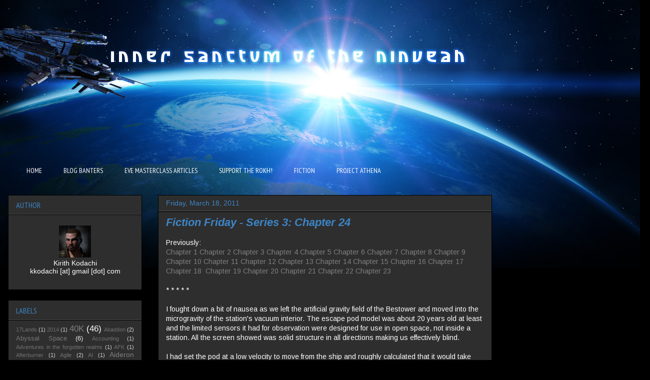

--- FILE ---
content_type: text/html; charset=UTF-8
request_url: http://www.ninveah.com/2011/03/fiction-friday-series-3-chapter-24.html
body_size: 27222
content:
<!DOCTYPE html>
<html class='v2' dir='ltr' xmlns='http://www.w3.org/1999/xhtml' xmlns:b='http://www.google.com/2005/gml/b' xmlns:data='http://www.google.com/2005/gml/data' xmlns:expr='http://www.google.com/2005/gml/expr'>
<head>
<link href='https://www.blogger.com/static/v1/widgets/335934321-css_bundle_v2.css' rel='stylesheet' type='text/css'/>
<meta content='IE=EmulateIE7' http-equiv='X-UA-Compatible'/>
<meta content='width=1100' name='viewport'/>
<meta content='text/html; charset=UTF-8' http-equiv='Content-Type'/>
<meta content='blogger' name='generator'/>
<link href='http://www.ninveah.com/favicon.ico' rel='icon' type='image/x-icon'/>
<link href='http://www.ninveah.com/2011/03/fiction-friday-series-3-chapter-24.html' rel='canonical'/>
<link rel="alternate" type="application/atom+xml" title="Inner Sanctum of the Ninveah - Atom" href="http://www.ninveah.com/feeds/posts/default" />
<link rel="alternate" type="application/rss+xml" title="Inner Sanctum of the Ninveah - RSS" href="http://www.ninveah.com/feeds/posts/default?alt=rss" />
<link rel="service.post" type="application/atom+xml" title="Inner Sanctum of the Ninveah - Atom" href="https://www.blogger.com/feeds/10989652/posts/default" />

<link rel="alternate" type="application/atom+xml" title="Inner Sanctum of the Ninveah - Atom" href="http://www.ninveah.com/feeds/4404960986236912931/comments/default" />
<!--Can't find substitution for tag [blog.ieCssRetrofitLinks]-->
<meta content='http://www.ninveah.com/2011/03/fiction-friday-series-3-chapter-24.html' property='og:url'/>
<meta content='Fiction Friday - Series 3: Chapter 24' property='og:title'/>
<meta content='   Previously:  Chapter                       1  Chapter                      2  Chapter                     3  Chapter                    4...' property='og:description'/>
<title>Inner Sanctum of the Ninveah: Fiction Friday - Series 3: Chapter 24</title>
<style type='text/css'>@font-face{font-family:'Arimo';font-style:italic;font-weight:700;font-display:swap;src:url(//fonts.gstatic.com/s/arimo/v35/P5sdzZCDf9_T_10c3i9MeUcyat4iJY9jQyrOfQYKbbwxjBRvOw.woff2)format('woff2');unicode-range:U+0460-052F,U+1C80-1C8A,U+20B4,U+2DE0-2DFF,U+A640-A69F,U+FE2E-FE2F;}@font-face{font-family:'Arimo';font-style:italic;font-weight:700;font-display:swap;src:url(//fonts.gstatic.com/s/arimo/v35/P5sdzZCDf9_T_10c3i9MeUcyat4iJY9jQyrHfQYKbbwxjBRvOw.woff2)format('woff2');unicode-range:U+0301,U+0400-045F,U+0490-0491,U+04B0-04B1,U+2116;}@font-face{font-family:'Arimo';font-style:italic;font-weight:700;font-display:swap;src:url(//fonts.gstatic.com/s/arimo/v35/P5sdzZCDf9_T_10c3i9MeUcyat4iJY9jQyrPfQYKbbwxjBRvOw.woff2)format('woff2');unicode-range:U+1F00-1FFF;}@font-face{font-family:'Arimo';font-style:italic;font-weight:700;font-display:swap;src:url(//fonts.gstatic.com/s/arimo/v35/P5sdzZCDf9_T_10c3i9MeUcyat4iJY9jQyrAfQYKbbwxjBRvOw.woff2)format('woff2');unicode-range:U+0370-0377,U+037A-037F,U+0384-038A,U+038C,U+038E-03A1,U+03A3-03FF;}@font-face{font-family:'Arimo';font-style:italic;font-weight:700;font-display:swap;src:url(//fonts.gstatic.com/s/arimo/v35/P5sdzZCDf9_T_10c3i9MeUcyat4iJY9jQyrBfQYKbbwxjBRvOw.woff2)format('woff2');unicode-range:U+0307-0308,U+0590-05FF,U+200C-2010,U+20AA,U+25CC,U+FB1D-FB4F;}@font-face{font-family:'Arimo';font-style:italic;font-weight:700;font-display:swap;src:url(//fonts.gstatic.com/s/arimo/v35/P5sdzZCDf9_T_10c3i9MeUcyat4iJY9jQyrMfQYKbbwxjBRvOw.woff2)format('woff2');unicode-range:U+0102-0103,U+0110-0111,U+0128-0129,U+0168-0169,U+01A0-01A1,U+01AF-01B0,U+0300-0301,U+0303-0304,U+0308-0309,U+0323,U+0329,U+1EA0-1EF9,U+20AB;}@font-face{font-family:'Arimo';font-style:italic;font-weight:700;font-display:swap;src:url(//fonts.gstatic.com/s/arimo/v35/P5sdzZCDf9_T_10c3i9MeUcyat4iJY9jQyrNfQYKbbwxjBRvOw.woff2)format('woff2');unicode-range:U+0100-02BA,U+02BD-02C5,U+02C7-02CC,U+02CE-02D7,U+02DD-02FF,U+0304,U+0308,U+0329,U+1D00-1DBF,U+1E00-1E9F,U+1EF2-1EFF,U+2020,U+20A0-20AB,U+20AD-20C0,U+2113,U+2C60-2C7F,U+A720-A7FF;}@font-face{font-family:'Arimo';font-style:italic;font-weight:700;font-display:swap;src:url(//fonts.gstatic.com/s/arimo/v35/P5sdzZCDf9_T_10c3i9MeUcyat4iJY9jQyrDfQYKbbwxjBQ.woff2)format('woff2');unicode-range:U+0000-00FF,U+0131,U+0152-0153,U+02BB-02BC,U+02C6,U+02DA,U+02DC,U+0304,U+0308,U+0329,U+2000-206F,U+20AC,U+2122,U+2191,U+2193,U+2212,U+2215,U+FEFF,U+FFFD;}@font-face{font-family:'Arimo';font-style:normal;font-weight:400;font-display:swap;src:url(//fonts.gstatic.com/s/arimo/v35/P5sfzZCDf9_T_3cV7NCUECyoxNk37cxcDRrBdwcoaaQwpBQ.woff2)format('woff2');unicode-range:U+0460-052F,U+1C80-1C8A,U+20B4,U+2DE0-2DFF,U+A640-A69F,U+FE2E-FE2F;}@font-face{font-family:'Arimo';font-style:normal;font-weight:400;font-display:swap;src:url(//fonts.gstatic.com/s/arimo/v35/P5sfzZCDf9_T_3cV7NCUECyoxNk37cxcBBrBdwcoaaQwpBQ.woff2)format('woff2');unicode-range:U+0301,U+0400-045F,U+0490-0491,U+04B0-04B1,U+2116;}@font-face{font-family:'Arimo';font-style:normal;font-weight:400;font-display:swap;src:url(//fonts.gstatic.com/s/arimo/v35/P5sfzZCDf9_T_3cV7NCUECyoxNk37cxcDBrBdwcoaaQwpBQ.woff2)format('woff2');unicode-range:U+1F00-1FFF;}@font-face{font-family:'Arimo';font-style:normal;font-weight:400;font-display:swap;src:url(//fonts.gstatic.com/s/arimo/v35/P5sfzZCDf9_T_3cV7NCUECyoxNk37cxcAxrBdwcoaaQwpBQ.woff2)format('woff2');unicode-range:U+0370-0377,U+037A-037F,U+0384-038A,U+038C,U+038E-03A1,U+03A3-03FF;}@font-face{font-family:'Arimo';font-style:normal;font-weight:400;font-display:swap;src:url(//fonts.gstatic.com/s/arimo/v35/P5sfzZCDf9_T_3cV7NCUECyoxNk37cxcAhrBdwcoaaQwpBQ.woff2)format('woff2');unicode-range:U+0307-0308,U+0590-05FF,U+200C-2010,U+20AA,U+25CC,U+FB1D-FB4F;}@font-face{font-family:'Arimo';font-style:normal;font-weight:400;font-display:swap;src:url(//fonts.gstatic.com/s/arimo/v35/P5sfzZCDf9_T_3cV7NCUECyoxNk37cxcDxrBdwcoaaQwpBQ.woff2)format('woff2');unicode-range:U+0102-0103,U+0110-0111,U+0128-0129,U+0168-0169,U+01A0-01A1,U+01AF-01B0,U+0300-0301,U+0303-0304,U+0308-0309,U+0323,U+0329,U+1EA0-1EF9,U+20AB;}@font-face{font-family:'Arimo';font-style:normal;font-weight:400;font-display:swap;src:url(//fonts.gstatic.com/s/arimo/v35/P5sfzZCDf9_T_3cV7NCUECyoxNk37cxcDhrBdwcoaaQwpBQ.woff2)format('woff2');unicode-range:U+0100-02BA,U+02BD-02C5,U+02C7-02CC,U+02CE-02D7,U+02DD-02FF,U+0304,U+0308,U+0329,U+1D00-1DBF,U+1E00-1E9F,U+1EF2-1EFF,U+2020,U+20A0-20AB,U+20AD-20C0,U+2113,U+2C60-2C7F,U+A720-A7FF;}@font-face{font-family:'Arimo';font-style:normal;font-weight:400;font-display:swap;src:url(//fonts.gstatic.com/s/arimo/v35/P5sfzZCDf9_T_3cV7NCUECyoxNk37cxcABrBdwcoaaQw.woff2)format('woff2');unicode-range:U+0000-00FF,U+0131,U+0152-0153,U+02BB-02BC,U+02C6,U+02DA,U+02DC,U+0304,U+0308,U+0329,U+2000-206F,U+20AC,U+2122,U+2191,U+2193,U+2212,U+2215,U+FEFF,U+FFFD;}@font-face{font-family:'PT Sans Narrow';font-style:normal;font-weight:400;font-display:swap;src:url(//fonts.gstatic.com/s/ptsansnarrow/v19/BngRUXNadjH0qYEzV7ab-oWlsbCLwR2oefDofMY.woff2)format('woff2');unicode-range:U+0460-052F,U+1C80-1C8A,U+20B4,U+2DE0-2DFF,U+A640-A69F,U+FE2E-FE2F;}@font-face{font-family:'PT Sans Narrow';font-style:normal;font-weight:400;font-display:swap;src:url(//fonts.gstatic.com/s/ptsansnarrow/v19/BngRUXNadjH0qYEzV7ab-oWlsbCCwR2oefDofMY.woff2)format('woff2');unicode-range:U+0301,U+0400-045F,U+0490-0491,U+04B0-04B1,U+2116;}@font-face{font-family:'PT Sans Narrow';font-style:normal;font-weight:400;font-display:swap;src:url(//fonts.gstatic.com/s/ptsansnarrow/v19/BngRUXNadjH0qYEzV7ab-oWlsbCIwR2oefDofMY.woff2)format('woff2');unicode-range:U+0100-02BA,U+02BD-02C5,U+02C7-02CC,U+02CE-02D7,U+02DD-02FF,U+0304,U+0308,U+0329,U+1D00-1DBF,U+1E00-1E9F,U+1EF2-1EFF,U+2020,U+20A0-20AB,U+20AD-20C0,U+2113,U+2C60-2C7F,U+A720-A7FF;}@font-face{font-family:'PT Sans Narrow';font-style:normal;font-weight:400;font-display:swap;src:url(//fonts.gstatic.com/s/ptsansnarrow/v19/BngRUXNadjH0qYEzV7ab-oWlsbCGwR2oefDo.woff2)format('woff2');unicode-range:U+0000-00FF,U+0131,U+0152-0153,U+02BB-02BC,U+02C6,U+02DA,U+02DC,U+0304,U+0308,U+0329,U+2000-206F,U+20AC,U+2122,U+2191,U+2193,U+2212,U+2215,U+FEFF,U+FFFD;}</style>
<style id='page-skin-1' type='text/css'><!--
/*
-----------------------------------------------
Blogger Template Style
Name:     Awesome Inc.
Designer: Tina Chen
URL:      tinachen.org
----------------------------------------------- */
/* Variable definitions
====================
<Variable name="keycolor" description="Main Color" type="color" default="#ffffff"/>
<Group description="Page" selector="body">
<Variable name="body.font" description="Font" type="font"
default="normal normal 13px Arial, Tahoma, Helvetica, FreeSans, sans-serif"/>
<Variable name="body.background.color" description="Background Color" type="color" default="#000000"/>
<Variable name="body.text.color" description="Text Color" type="color" default="#ffffff"/>
</Group>
<Group description="Links" selector=".main-inner">
<Variable name="link.color" description="Link Color" type="color" default="#888888"/>
<Variable name="link.visited.color" description="Visited Color" type="color" default="#444444"/>
<Variable name="link.hover.color" description="Hover Color" type="color" default="#cccccc"/>
</Group>
<Group description="Blog Title" selector=".header h1">
<Variable name="header.font" description="Title Font" type="font"
default="normal bold 40px Arial, Tahoma, Helvetica, FreeSans, sans-serif"/>
<Variable name="header.text.color" description="Title Color" type="color" default="#ffffff" />
<Variable name="header.background.color" description="Header Background" type="color" default="transparent" />
</Group>
<Group description="Blog Description" selector=".header .description">
<Variable name="description.font" description="Font" type="font"
default="normal normal 14px Arial, Tahoma, Helvetica, FreeSans, sans-serif"/>
<Variable name="description.text.color" description="Text Color" type="color"
default="#ffffff" />
</Group>
<Group description="Tabs Text" selector=".tabs-inner .widget li a">
<Variable name="tabs.font" description="Font" type="font"
default="normal bold 14px Arial, Tahoma, Helvetica, FreeSans, sans-serif"/>
<Variable name="tabs.text.color" description="Text Color" type="color" default="#ffffff"/>
<Variable name="tabs.selected.text.color" description="Selected Color" type="color" default="#ffffff"/>
</Group>
<Group description="Tabs Background" selector=".tabs-outer .PageList">
<Variable name="tabs.background.color" description="Background Color" type="color" default="#141414"/>
<Variable name="tabs.selected.background.color" description="Selected Color" type="color" default="#444444"/>
<Variable name="tabs.border.color" description="Border Color" type="color" default="#000000"/>
</Group>
<Group description="Date Header" selector=".main-inner .widget h2.date-header, .main-inner .widget h2.date-header span">
<Variable name="date.font" description="Font" type="font"
default="normal normal 14px Arial, Tahoma, Helvetica, FreeSans, sans-serif"/>
<Variable name="date.text.color" description="Text Color" type="color" default="#666666"/>
<Variable name="date.border.color" description="Border Color" type="color" default="#000000"/>
</Group>
<Group description="Post Title" selector="h3.post-title, h4, h3.post-title a">
<Variable name="post.title.font" description="Font" type="font"
default="normal bold 22px Arial, Tahoma, Helvetica, FreeSans, sans-serif"/>
<Variable name="post.title.text.color" description="Text Color" type="color" default="#ffffff"/>
</Group>
<Group description="Post Background" selector=".post">
<Variable name="post.background.color" description="Background Color" type="color" default="#2e2e2e" />
<Variable name="post.border.color" description="Border Color" type="color" default="#000000" />
<Variable name="post.border.bevel.color" description="Bevel Color" type="color" default="#000000"/>
</Group>
<Group description="Gadget Title" selector="h2">
<Variable name="widget.title.font" description="Font" type="font"
default="normal bold 14px Arial, Tahoma, Helvetica, FreeSans, sans-serif"/>
<Variable name="widget.title.text.color" description="Text Color" type="color" default="#ffffff"/>
</Group>
<Group description="Gadget Text" selector=".sidebar .widget">
<Variable name="widget.font" description="Font" type="font"
default="normal normal 14px Arial, Tahoma, Helvetica, FreeSans, sans-serif"/>
<Variable name="widget.text.color" description="Text Color" type="color" default="#ffffff"/>
<Variable name="widget.alternate.text.color" description="Alternate Color" type="color" default="#666666"/>
</Group>
<Group description="Gadget Links" selector=".sidebar .widget">
<Variable name="widget.link.color" description="Link Color" type="color" default="#7f7f7f"/>
<Variable name="widget.link.visited.color" description="Visited Color" type="color" default="#666666"/>
<Variable name="widget.link.hover.color" description="Hover Color" type="color" default="#b9b9b9"/>
</Group>
<Group description="Gadget Background" selector=".sidebar .widget">
<Variable name="widget.background.color" description="Background Color" type="color" default="#141414"/>
<Variable name="widget.border.color" description="Border Color" type="color" default="#222222"/>
<Variable name="widget.border.bevel.color" description="Bevel Color" type="color" default="#000000"/>
</Group>
<Group description="Sidebar Background" selector=".column-left-inner .column-right-inner">
<Variable name="widget.outer.background.color" description="Background Color" type="color" default="transparent" />
</Group>
<Group description="Images" selector=".main-inner">
<Variable name="image.background.color" description="Background Color" type="color" default="transparent"/>
<Variable name="image.border.color" description="Border Color" type="color" default="transparent"/>
</Group>
<Group description="Feed" selector=".blog-feeds">
<Variable name="feed.text.color" description="Text Color" type="color" default="#ffffff"/>
</Group>
<Group description="Feed Links" selector=".blog-feeds">
<Variable name="feed.link.color" description="Link Color" type="color" default="#7f7f7f"/>
<Variable name="feed.link.visited.color" description="Visited Color" type="color" default="#666666"/>
<Variable name="feed.link.hover.color" description="Hover Color" type="color" default="#b9b9b9"/>
</Group>
<Group description="Pager" selector=".blog-pager">
<Variable name="pager.background.color" description="Background Color" type="color" default="#2e2e2e" />
</Group>
<Group description="Footer" selector=".footer-outer">
<Variable name="footer.background.color" description="Background Color" type="color" default="#2e2e2e" />
<Variable name="footer.text.color" description="Text Color" type="color" default="#ffffff" />
</Group>
<Variable name="title.shadow.spread" description="Title Shadow" type="length" default="-1px"/>
<Variable name="body.background" description="Body Background" type="background"
color="#000000"
default="$(color) none repeat scroll top left"/>
<Variable name="body.background.gradient.cap" description="Body Gradient Cap" type="url"
default="none"/>
<Variable name="tabs.background.gradient" description="Tabs Background Gradient" type="url"
default="none"/>
<Variable name="header.background.gradient" description="Header Background Gradient" type="url" default="none" />
<Variable name="header.padding.top" description="Header Top Padding" type="length" default="22px" />
<Variable name="header.margin.top" description="Header Top Margin" type="length" default="0" />
<Variable name="header.margin.bottom" description="Header Bottom Margin" type="length" default="0" />
<Variable name="widget.padding.top" description="Widget Padding Top" type="length" default="8px" />
<Variable name="widget.padding.side" description="Widget Padding Side" type="length" default="15px" />
<Variable name="widget.outer.margin.top" description="Widget Top Margin" type="length" default="0" />
<Variable name="widget.outer.background.gradient" description="Gradient" type="url" default="none" />
<Variable name="widget.border.radius" description="Gadget Border Radius" type="length" default="0" />
<Variable name="outer.shadow.spread" description="Outer Shadow Size" type="length" default="0" />
<Variable name="date.header.border.radius.top" description="Date Header Border Radius Top" type="length" default="0" />
<Variable name="date.header.position" description="Date Header Position" type="length" default="15px" />
<Variable name="date.space" description="Date Space" type="length" default="30px" />
<Variable name="date.position" description="Date Float" type="string" default="static" />
<Variable name="date.padding.bottom" description="Date Padding Bottom" type="length" default="0" />
<Variable name="date.border.size" description="Date Border Size" type="length" default="0" />
<Variable name="date.background" description="Date Background" type="background" color="transparent"
default="$(color) none no-repeat scroll top left" />
<Variable name="date.first.border.radius.top" description="Date First top radius" type="length" default="0" />
<Variable name="date.last.space.bottom" description="Date Last Space Bottom" type="length"
default="20px" />
<Variable name="date.last.border.radius.bottom" description="Date Last bottom radius" type="length" default="0" />
<Variable name="post.first.padding.top" description="First Post Padding Top" type="length" default="0" />
<Variable name="image.shadow.spread" description="Image Shadow Size" type="length" default="0"/>
<Variable name="image.border.radius" description="Image Border Radius" type="length" default="0"/>
<Variable name="separator.outdent" description="Separator Outdent" type="length" default="15px" />
<Variable name="title.separator.border.size" description="Widget Title Border Size" type="length" default="1px" />
<Variable name="list.separator.border.size" description="List Separator Border Size" type="length" default="1px" />
<Variable name="shadow.spread" description="Shadow Size" type="length" default="0"/>
<Variable name="startSide" description="Side where text starts in blog language" type="automatic" default="left"/>
<Variable name="endSide" description="Side where text ends in blog language" type="automatic" default="right"/>
<Variable name="date.side" description="Side where date header is placed" type="string" default="right"/>
<Variable name="pager.border.radius.top" description="Pager Border Top Radius" type="length" default="0" />
<Variable name="pager.space.top" description="Pager Top Space" type="length" default="1em" />
<Variable name="footer.background.gradient" description="Background Gradient" type="url" default="none" />
*/
/* Content
----------------------------------------------- */
body {
font: normal normal 14px Arimo;
color: #ffffff;
background: #000000 url(http://2.bp.blogspot.com/-GgwCUFLCY34/UQBcBGyXTkI/AAAAAAAAD30/VGfcOA6Baqw/s0/ISONbnr2.jpg) no-repeat fixed top center;
background-attachment: fixed;
}
html body .content-outer {
min-width: 0;
max-width: 100%;
width: 100%;
}
a:link {
text-decoration: none;
color: #7f7f7f;
}
a:visited {
text-decoration: none;
color: #666666;
}
a:hover {
text-decoration: underline;
color: #b9b9b9;
}
.body-fauxcolumn-outer .cap-top {
position: absolute;
z-index: 1;
height: 276px;
width: 100%;
background: transparent none repeat-x scroll top left;
_background-image: none;
}
/* Columns
----------------------------------------------- */
.content-inner {
padding: 0;
}
.header-inner .section {
margin: 0 16px;
}
.tabs-inner .section {
margin: 0 16px;
}
.main-inner {
padding-top: 30px;
}
.main-inner .column-center-inner,
.main-inner .column-left-inner,
.main-inner .column-right-inner {
padding: 0 5px;
}
*+html body .main-inner .column-center-inner {
margin-top: -30px;
}
#layout .main-inner .column-center-inner {
margin-top: 0;
}
/* Header
----------------------------------------------- */
.header-outer {
margin: 0 0 0 0;
background: transparent none repeat scroll 0 0;
}
.Header h1 {
font: normal bold 30px Arial, Tahoma, Helvetica, FreeSans, sans-serif;
color: #2e2e2e;
text-shadow: 0 0 -1px #000000;
}
.Header h1 a {
color: #2e2e2e;
}
.Header .description {
font: normal normal 14px Arial, Tahoma, Helvetica, FreeSans, sans-serif;
color: #5c5c5c;
}
.header-inner .Header .titlewrapper,
.header-inner .Header .descriptionwrapper {
padding-left: 0;
padding-right: 0;
margin-bottom: 0;
}
.header-inner .Header .titlewrapper {
padding-top: 22px;
}
/* Tabs
----------------------------------------------- */
.tabs-outer {
overflow: hidden;
position: relative;
background: transparent none repeat scroll 0 0;
}
#layout .tabs-outer {
overflow: visible;
}
.tabs-cap-top, .tabs-cap-bottom {
position: absolute;
width: 100%;
border-top: 1px solid transparent;
}
.tabs-cap-bottom {
bottom: 0;
}
.tabs-inner .widget li a {
display: inline-block;
margin: 0;
padding: .6em 1.5em;
font: normal normal 14px PT Sans Narrow;
color: #ffffff;
border-top: 1px solid transparent;
border-bottom: 1px solid transparent;
border-left: 1px solid transparent;
}
.tabs-inner .widget li:last-child a {
border-right: 1px solid transparent;
}
.tabs-inner .widget li.selected a, .tabs-inner .widget li a:hover {
background: #2e2e2e none repeat-x scroll 0 -100px;
color: #3d85c6;
}
/* Headings
----------------------------------------------- */
h2 {
font: normal normal 16px PT Sans Narrow;
color: #3d85c6;
}
/* Widgets
----------------------------------------------- */
.main-inner .section {
margin: 0 27px;
padding: 0;
}
.main-inner .column-left-outer,
.main-inner .column-right-outer {
margin-top: 0;
}
#layout .main-inner .column-left-outer,
#layout .main-inner .column-right-outer {
margin-top: 0;
}
.main-inner .column-left-inner,
.main-inner .column-right-inner {
background: transparent none repeat 0 0;
-moz-box-shadow: 0 0 0 rgba(0, 0, 0, .2);
-webkit-box-shadow: 0 0 0 rgba(0, 0, 0, .2);
-goog-ms-box-shadow: 0 0 0 rgba(0, 0, 0, .2);
box-shadow: 0 0 0 rgba(0, 0, 0, .2);
-moz-border-radius: 0;
-webkit-border-radius: 0;
-goog-ms-border-radius: 0;
border-radius: 0;
}
#layout .main-inner .column-left-inner,
#layout .main-inner .column-right-inner {
margin-top: 0;
}
.sidebar .widget {
font: normal normal 14px Arial, Tahoma, Helvetica, FreeSans, sans-serif;
color: #ffffff;
}
.sidebar .widget a:link {
color: #7f7f7f;
}
.sidebar .widget a:visited {
color: #4b4b4b;
}
.sidebar .widget a:hover {
color: #b9b9b9;
}
.sidebar .widget h2 {
text-shadow: 0 0 -1px #000000;
}
.main-inner .widget {
background-color: #2e2e2e;
border: 1px solid #000000;
padding: 0 15px 15px;
margin: 20px -16px;
-moz-box-shadow: 0 0 0 rgba(0, 0, 0, .2);
-webkit-box-shadow: 0 0 0 rgba(0, 0, 0, .2);
-goog-ms-box-shadow: 0 0 0 rgba(0, 0, 0, .2);
box-shadow: 0 0 0 rgba(0, 0, 0, .2);
-moz-border-radius: 0;
-webkit-border-radius: 0;
-goog-ms-border-radius: 0;
border-radius: 0;
}
.main-inner .widget h2 {
margin: 0 -15px;
padding: .6em 15px .5em;
border-bottom: 1px solid #4b4b4b;
}
.footer-inner .widget h2 {
padding: 0 0 .4em;
border-bottom: 1px solid #4b4b4b;
}
.main-inner .widget h2 + div, .footer-inner .widget h2 + div {
border-top: 1px solid #000000;
padding-top: 8px;
}
.main-inner .widget .widget-content {
margin: 0 -15px;
padding: 7px 15px 0;
}
.main-inner .widget ul, .main-inner .widget #ArchiveList ul.flat {
margin: -8px -15px 0;
padding: 0;
list-style: none;
}
.main-inner .widget #ArchiveList {
margin: -8px 0 0;
}
.main-inner .widget ul li, .main-inner .widget #ArchiveList ul.flat li {
padding: .5em 15px;
text-indent: 0;
color: #7f7f7f;
border-top: 1px solid #000000;
border-bottom: 1px solid #4b4b4b;
}
.main-inner .widget #ArchiveList ul li {
padding-top: .25em;
padding-bottom: .25em;
}
.main-inner .widget ul li:first-child, .main-inner .widget #ArchiveList ul.flat li:first-child {
border-top: none;
}
.main-inner .widget ul li:last-child, .main-inner .widget #ArchiveList ul.flat li:last-child {
border-bottom: none;
}
.post-body {
position: relative;
}
.main-inner .widget .post-body ul {
padding: 0 2.5em;
margin: .5em 0;
list-style: disc;
}
.main-inner .widget .post-body ul li {
padding: 0.25em 0;
margin-bottom: .25em;
color: #ffffff;
border: none;
}
.footer-inner .widget ul {
padding: 0;
list-style: none;
}
.widget .zippy {
color: #7f7f7f;
}
/* Posts
----------------------------------------------- */
body .main-inner .Blog {
padding: 0;
margin-bottom: 1em;
background-color: transparent;
border: none;
-moz-box-shadow: 0 0 0 rgba(0, 0, 0, 0);
-webkit-box-shadow: 0 0 0 rgba(0, 0, 0, 0);
-goog-ms-box-shadow: 0 0 0 rgba(0, 0, 0, 0);
box-shadow: 0 0 0 rgba(0, 0, 0, 0);
}
.main-inner .section:last-child .Blog:last-child {
padding: 0;
margin-bottom: 1em;
}
.main-inner .widget h2.date-header {
margin: 0 -15px 1px;
padding: 0 0 0 0;
font: normal normal 14px Arial, Tahoma, Helvetica, FreeSans, sans-serif;
color: #3d85c6;
background: transparent none no-repeat scroll top left;
border-top: 0 solid #3d85c6;
border-bottom: 1px solid #4b4b4b;
-moz-border-radius-topleft: 0;
-moz-border-radius-topright: 0;
-webkit-border-top-left-radius: 0;
-webkit-border-top-right-radius: 0;
border-top-left-radius: 0;
border-top-right-radius: 0;
position: static;
bottom: 100%;
right: 15px;
text-shadow: 0 0 -1px #000000;
}
.main-inner .widget h2.date-header span {
font: normal normal 14px Arial, Tahoma, Helvetica, FreeSans, sans-serif;
display: block;
padding: .5em 15px;
border-left: 0 solid #3d85c6;
border-right: 0 solid #3d85c6;
}
.date-outer {
position: relative;
margin: 30px 0 20px;
padding: 0 15px;
background-color: #2e2e2e;
border: 1px solid #000000;
-moz-box-shadow: 0 0 0 rgba(0, 0, 0, .2);
-webkit-box-shadow: 0 0 0 rgba(0, 0, 0, .2);
-goog-ms-box-shadow: 0 0 0 rgba(0, 0, 0, .2);
box-shadow: 0 0 0 rgba(0, 0, 0, .2);
-moz-border-radius: 0;
-webkit-border-radius: 0;
-goog-ms-border-radius: 0;
border-radius: 0;
}
.date-outer:first-child {
margin-top: 0;
}
.date-outer:last-child {
margin-bottom: 20px;
-moz-border-radius-bottomleft: 0;
-moz-border-radius-bottomright: 0;
-webkit-border-bottom-left-radius: 0;
-webkit-border-bottom-right-radius: 0;
-goog-ms-border-bottom-left-radius: 0;
-goog-ms-border-bottom-right-radius: 0;
border-bottom-left-radius: 0;
border-bottom-right-radius: 0;
}
.date-posts {
margin: 0 -15px;
padding: 0 15px;
clear: both;
}
.post-outer, .inline-ad {
border-top: 1px solid #000000;
margin: 0 -15px;
padding: 15px 15px;
}
.post-outer {
padding-bottom: 10px;
}
.post-outer:first-child {
padding-top: 0;
border-top: none;
}
.post-outer:last-child, .inline-ad:last-child {
border-bottom: none;
}
.post-body {
position: relative;
}
.post-body img {
padding: 8px;
background: transparent;
border: 1px solid transparent;
-moz-box-shadow: 0 0 0 rgba(0, 0, 0, .2);
-webkit-box-shadow: 0 0 0 rgba(0, 0, 0, .2);
box-shadow: 0 0 0 rgba(0, 0, 0, .2);
-moz-border-radius: 0;
-webkit-border-radius: 0;
border-radius: 0;
}
h3.post-title, h4 {
font: italic bold 22px Arimo;
color: #3d85c6;
}
h3.post-title a {
font: italic bold 22px Arimo;
color: #3d85c6;
}
h3.post-title a:hover {
color: #b9b9b9;
text-decoration: underline;
}
.post-header {
margin: 0 0 1em;
}
.post-body {
line-height: 1.4;
}
.post-outer h2 {
color: #ffffff;
}
.post-footer {
margin: 1.5em 0 0;
}
#blog-pager {
padding: 15px;
font-size: 120%;
background-color: #2e2e2e;
border: 1px solid #000000;
-moz-box-shadow: 0 0 0 rgba(0, 0, 0, .2);
-webkit-box-shadow: 0 0 0 rgba(0, 0, 0, .2);
-goog-ms-box-shadow: 0 0 0 rgba(0, 0, 0, .2);
box-shadow: 0 0 0 rgba(0, 0, 0, .2);
-moz-border-radius: 0;
-webkit-border-radius: 0;
-goog-ms-border-radius: 0;
border-radius: 0;
-moz-border-radius-topleft: 0;
-moz-border-radius-topright: 0;
-webkit-border-top-left-radius: 0;
-webkit-border-top-right-radius: 0;
-goog-ms-border-top-left-radius: 0;
-goog-ms-border-top-right-radius: 0;
border-top-left-radius: 0;
border-top-right-radius-topright: 0;
margin-top: 1em;
}
.blog-feeds, .post-feeds {
margin: 1em 0;
text-align: center;
color: #ffffff;
}
.blog-feeds a, .post-feeds a {
color: #7f7f7f;
}
.blog-feeds a:visited, .post-feeds a:visited {
color: #4b4b4b;
}
.blog-feeds a:hover, .post-feeds a:hover {
color: #b9b9b9;
}
.post-outer .comments {
margin-top: 2em;
}
/* Footer
----------------------------------------------- */
.footer-outer {
margin: -0 0 -1px;
padding: 0 0 0;
color: #ffffff;
overflow: hidden;
}
.footer-fauxborder-left {
border-top: 1px solid #000000;
background: transparent none repeat scroll 0 0;
-moz-box-shadow: 0 0 0 rgba(0, 0, 0, .2);
-webkit-box-shadow: 0 0 0 rgba(0, 0, 0, .2);
-goog-ms-box-shadow: 0 0 0 rgba(0, 0, 0, .2);
box-shadow: 0 0 0 rgba(0, 0, 0, .2);
margin: 0 -0;
}
/* Mobile
----------------------------------------------- */
*+html body.mobile .main-inner .column-center-inner {
margin-top: 0;
}
.mobile .main-inner {
padding-top: 0;
}
.mobile .main-inner .widget {
padding: 0 0 15px;
}
.mobile .main-inner .widget h2 + div,
.mobile .footer-inner .widget h2 + div {
border-top: none;
padding-top: 0;
}
.mobile .footer-inner .widget h2 {
padding: 0.5em 0;
border-bottom: none;
}
.mobile .main-inner .widget .widget-content {
margin: 0;
padding: 7px 0 0;
}
.mobile .main-inner .widget ul,
.mobile .main-inner .widget #ArchiveList ul.flat {
margin: 0 -15px 0;
}
.mobile .main-inner .widget h2.date-header {
right: 0;
}
.mobile .date-header span {
padding: 0.4em 0;
}
.mobile .date-outer:first-child {
margin-bottom: 0;
border: 1px solid #000000;
-moz-border-radius-topleft: 0;
-moz-border-radius-topright: 0;
-webkit-border-top-left-radius: 0;
-webkit-border-top-right-radius: 0;
-goog-ms-border-top-left-radius: 0;
-goog-ms-border-top-right-radius: 0;
border-top-left-radius: 0;
border-top-right-radius: 0;
}
.mobile .date-outer {
border-color: #000000;
border-width: 0 1px 1px;
}
.mobile .date-outer:last-child {
margin-bottom: 0;
}
.mobile .main-inner {
padding: 20px 10px;
}
.mobile .header-inner .section {
margin: 0;
}
.mobile .post-outer, .mobile .inline-ad {
padding: 5px 0;
}
.mobile .tabs-inner .section {
margin: 0 10px;
}
.mobile .main-inner .section {
margin: 0;
}
.mobile .main-inner .widget h2 {
margin: 0;
padding: 0;
}
.mobile .main-inner .widget h2.date-header span {
padding: 0;
}
.mobile .main-inner .widget .widget-content {
margin: 0;
padding: 7px 0 0;
}
.mobile .main-inner .column-center-inner,
.mobile .main-inner .column-left-inner,
.mobile .main-inner .column-right-inner {
padding: 0;
}
.mobile .main-inner .column-left-inner,
.mobile .main-inner .column-right-inner {
background: transparent none repeat 0 0;
-moz-box-shadow: none;
-webkit-box-shadow: none;
-goog-ms-box-shadow: none;
box-shadow: none;
}
.mobile .date-posts {
margin: 0;
padding: 0;
}
.mobile .footer-fauxborder-left {
margin: 0;
}
.mobile .main-inner .section:last-child .Blog:last-child {
margin-bottom: 0;
}
.mobile-index-contents {
color: #ffffff;
}
.mobile .mobile-link-button {
background: #2e2e2e none repeat-x scroll 0 -100px;
}
.mobile-link-button a:link, .mobile-link-button a:visited {
color: #3d85c6;
}
#navbar { display: none; }

--></style>
<style id='template-skin-1' type='text/css'><!--
body {
min-width: 1300px;
}
.content-outer, .content-fauxcolumn-outer, .region-inner {
min-width: 1300px;
max-width: 1300px;
_width: 1300px;
}
.main-inner .columns {
padding-left: 300px;
padding-right: 300px;
}
.main-inner .fauxcolumn-center-outer {
left: 300px;
right: 300px;
/* IE6 does not respect left and right together */
_width: expression(this.parentNode.offsetWidth -
parseInt("300px") -
parseInt("300px") + 'px');
}
.main-inner .fauxcolumn-left-outer {
width: 300px;
}
.main-inner .fauxcolumn-right-outer {
width: 300px;
}
.main-inner .column-left-outer {
width: 300px;
right: 100%;
margin-left: -300px;
}
.main-inner .column-right-outer {
width: 300px;
margin-right: -300px;
}
#layout {
min-width: 0;
}
#layout .content-outer {
min-width: 0;
width: 800px;
}
#layout .region-inner {
min-width: 0;
width: auto;
}
--></style>
<link href='https://www.blogger.com/dyn-css/authorization.css?targetBlogID=10989652&amp;zx=ab78190e-0e14-42a5-8cb1-eeac12848b2e' media='none' onload='if(media!=&#39;all&#39;)media=&#39;all&#39;' rel='stylesheet'/><noscript><link href='https://www.blogger.com/dyn-css/authorization.css?targetBlogID=10989652&amp;zx=ab78190e-0e14-42a5-8cb1-eeac12848b2e' rel='stylesheet'/></noscript>
<meta name='google-adsense-platform-account' content='ca-host-pub-1556223355139109'/>
<meta name='google-adsense-platform-domain' content='blogspot.com'/>

</head>
<body class='loading'>
<div class='navbar section' id='navbar'><div class='widget Navbar' data-version='1' id='Navbar1'><script type="text/javascript">
    function setAttributeOnload(object, attribute, val) {
      if(window.addEventListener) {
        window.addEventListener('load',
          function(){ object[attribute] = val; }, false);
      } else {
        window.attachEvent('onload', function(){ object[attribute] = val; });
      }
    }
  </script>
<div id="navbar-iframe-container"></div>
<script type="text/javascript" src="https://apis.google.com/js/platform.js"></script>
<script type="text/javascript">
      gapi.load("gapi.iframes:gapi.iframes.style.bubble", function() {
        if (gapi.iframes && gapi.iframes.getContext) {
          gapi.iframes.getContext().openChild({
              url: 'https://www.blogger.com/navbar/10989652?po\x3d4404960986236912931\x26origin\x3dhttp://www.ninveah.com',
              where: document.getElementById("navbar-iframe-container"),
              id: "navbar-iframe"
          });
        }
      });
    </script><script type="text/javascript">
(function() {
var script = document.createElement('script');
script.type = 'text/javascript';
script.src = '//pagead2.googlesyndication.com/pagead/js/google_top_exp.js';
var head = document.getElementsByTagName('head')[0];
if (head) {
head.appendChild(script);
}})();
</script>
</div></div>
<div class='body-fauxcolumns'>
<div class='fauxcolumn-outer body-fauxcolumn-outer'>
<div class='cap-top'>
<div class='cap-left'></div>
<div class='cap-right'></div>
</div>
<div class='fauxborder-left'>
<div class='fauxborder-right'></div>
<div class='fauxcolumn-inner'>
</div>
</div>
<div class='cap-bottom'>
<div class='cap-left'></div>
<div class='cap-right'></div>
</div>
</div>
</div>
<div class='content'>
<div class='content-fauxcolumns'>
<div class='fauxcolumn-outer content-fauxcolumn-outer'>
<div class='cap-top'>
<div class='cap-left'></div>
<div class='cap-right'></div>
</div>
<div class='fauxborder-left'>
<div class='fauxborder-right'></div>
<div class='fauxcolumn-inner'>
</div>
</div>
<div class='cap-bottom'>
<div class='cap-left'></div>
<div class='cap-right'></div>
</div>
</div>
</div>
<div class='content-outer'>
<div class='content-cap-top cap-top'>
<div class='cap-left'></div>
<div class='cap-right'></div>
</div>
<div class='fauxborder-left content-fauxborder-left'>
<div class='fauxborder-right content-fauxborder-right'></div>
<div class='content-inner'>
<header>
<div class='header-outer'>
<div class='header-cap-top cap-top'>
<div class='cap-left'></div>
<div class='cap-right'></div>
</div>
<div class='fauxborder-left header-fauxborder-left'>
<div class='fauxborder-right header-fauxborder-right'></div>
<div class='region-inner header-inner'>
<div class='header section' id='header'><div class='widget Text' data-version='1' id='Text1'>
<div class='widget-content'>
<br/><div><br/></div><div><br/></div><div><br/></div><div><br/></div><div><br/></div><div><br/></div><div><br/></div><div><br/></div><div><br/></div><div><br/></div><div><br/></div><div><br/></div><div><br/></div><div><br/></div><div><br/></div><div><br/></div>
</div>
<div class='clear'></div>
</div></div>
</div>
</div>
<div class='header-cap-bottom cap-bottom'>
<div class='cap-left'></div>
<div class='cap-right'></div>
</div>
</div>
</header>
<div class='tabs-outer'>
<div class='tabs-cap-top cap-top'>
<div class='cap-left'></div>
<div class='cap-right'></div>
</div>
<div class='fauxborder-left tabs-fauxborder-left'>
<div class='fauxborder-right tabs-fauxborder-right'></div>
<div class='region-inner tabs-inner'>
<div class='tabs section' id='crosscol'><div class='widget PageList' data-version='1' id='PageList1'>
<h2>Pages</h2>
<div class='widget-content'>
<ul>
<li>
<a href='http://www.ninveah.com/'>HOME</a>
</li>
<li>
<a href='http://www.ninveah.com/p/blog-banters.html'>BLOG BANTERS</a>
</li>
<li>
<a href='http://www.ninveah.com/p/eve-masterclass-articles.html'>EVE MASTERCLASS ARTICLES</a>
</li>
<li>
<a href='http://www.ninveah.com/p/support-rokh.html'>SUPPORT THE ROKH!</a>
</li>
<li>
<a href='http://www.ninveah.com/p/fiction-friday.html'>FICTION</a>
</li>
<li>
<a href='http://www.ninveah.com/p/project-athena.html'>PROJECT ATHENA</a>
</li>
</ul>
<div class='clear'></div>
</div>
</div></div>
<div class='tabs no-items section' id='crosscol-overflow'></div>
</div>
</div>
<div class='tabs-cap-bottom cap-bottom'>
<div class='cap-left'></div>
<div class='cap-right'></div>
</div>
</div>
<div class='main-outer'>
<div class='main-cap-top cap-top'>
<div class='cap-left'></div>
<div class='cap-right'></div>
</div>
<div class='fauxborder-left main-fauxborder-left'>
<div class='fauxborder-right main-fauxborder-right'></div>
<div class='region-inner main-inner'>
<div class='columns fauxcolumns'>
<div class='fauxcolumn-outer fauxcolumn-center-outer'>
<div class='cap-top'>
<div class='cap-left'></div>
<div class='cap-right'></div>
</div>
<div class='fauxborder-left'>
<div class='fauxborder-right'></div>
<div class='fauxcolumn-inner'>
</div>
</div>
<div class='cap-bottom'>
<div class='cap-left'></div>
<div class='cap-right'></div>
</div>
</div>
<div class='fauxcolumn-outer fauxcolumn-left-outer'>
<div class='cap-top'>
<div class='cap-left'></div>
<div class='cap-right'></div>
</div>
<div class='fauxborder-left'>
<div class='fauxborder-right'></div>
<div class='fauxcolumn-inner'>
</div>
</div>
<div class='cap-bottom'>
<div class='cap-left'></div>
<div class='cap-right'></div>
</div>
</div>
<div class='fauxcolumn-outer fauxcolumn-right-outer'>
<div class='cap-top'>
<div class='cap-left'></div>
<div class='cap-right'></div>
</div>
<div class='fauxborder-left'>
<div class='fauxborder-right'></div>
<div class='fauxcolumn-inner'>
</div>
</div>
<div class='cap-bottom'>
<div class='cap-left'></div>
<div class='cap-right'></div>
</div>
</div>
<!-- corrects IE6 width calculation -->
<div class='columns-inner'>
<div class='column-center-outer'>
<div class='column-center-inner'>
<div class='main section' id='main'><div class='widget Blog' data-version='1' id='Blog1'>
<div class='blog-posts hfeed'>

          <div class="date-outer">
        
<h2 class='date-header'><span>Friday, March 18, 2011</span></h2>

          <div class="date-posts">
        
<div class='post-outer'>
<div class='post hentry'>
<a name='4404960986236912931'></a>
<h3 class='post-title entry-title'>
Fiction Friday - Series 3: Chapter 24
</h3>
<div class='post-header'>
<div class='post-header-line-1'></div>
</div>
<div class='post-body entry-content' id='post-body-4404960986236912931'>
<table><tbody>
<tr> </tr>
</tbody></table>Previously:<br />
<a href="http://www.ninveah.com/2010/09/fiction-friday-series-3-chapter-1.html">Chapter                       1</a> <a href="http://www.ninveah.com/2010/09/fiction-friday-series-3-chapter-2.html">Chapter                      2</a> <a href="http://www.ninveah.com/2010/10/fiction-friday-series-3-chapter-3.html">Chapter                     3</a> <a href="http://www.ninveah.com/2010/10/fiction-friday-series-3-chapter-4.html">Chapter                    4</a> <a href="http://www.ninveah.com/2010/10/fiction-friday-series-3-chapter-5.html">Chapter                   5</a> <a href="http://www.ninveah.com/2010/10/fiction-friday-series-3-chapter-6.html">Chapter                  6</a> <a href="http://www.ninveah.com/2010/10/fiction-friday-series-3-chapter-7.html">Chapter                 7</a> <a href="http://www.ninveah.com/2010/11/fiction-friday-series-3-chapter-8.html">Chapter               8</a> <a href="http://www.ninveah.com/2010/11/fiction-friday-series-3-chapter-9.html">Chapter              9</a><br />
<a href="http://www.ninveah.com/2010/11/fiction-friday-series-3-chapter-10.html">Chapter             10</a> <a href="http://www.ninveah.com/2010/12/fiction-friday-series-3-chapter-11.html">Chapter            11</a> <a href="http://www.ninveah.com/2010/12/fiction-friday-series-3-chapter-12.html">Chapter           12</a> <a href="http://www.ninveah.com/2010/12/fiction-friday-series-3-chapter-13.html">Chapter          13</a> <a href="http://www.ninveah.com/2010/12/fiction-friday-series-3-chapter-14.html">Chapter          14</a> <a href="http://www.ninveah.com/2011/01/fiction-friday-series-3-chapter-10.html">Chapter         15</a> <a href="http://www.ninveah.com/2011/01/fiction-friday-series-3-chapter-16.html">Chapter        16</a> <a href="http://www.ninveah.com/2011/01/previously-chapter-1-chapter-2-chapter.html">Chapter       17</a><br />
<a href="http://www.ninveah.com/2011/02/fiction-friday-series-3-chapter-18.html">Chapter      18</a>&nbsp; <a href="http://www.ninveah.com/2011/02/fiction-friday-series-3-chapter-19.html">Chapter     19</a> <a href="http://www.ninveah.com/2011/02/fiction-friday-series-3-chapter-20.html">Chapter    20</a> <a href="http://www.ninveah.com/2011/02/fiction-friday-series-3-chapter-21.html">Chapter   21</a> <a href="http://www.ninveah.com/2011/03/fiction-friday-series-3-chapter-22.html">Chapter  22</a> <a href="http://www.ninveah.com/2011/03/fiction-friday-series-3-chapter-23.html">Chapter 23</a><br />
<br />
* * * * *<br />
<br />
I fought down a bit of nausea as we left the artificial gravity field of the Bestower and moved into the microgravity of the station's vacuum interior. The escape pod model was about 20 years old at least and the limited sensors it had for observation were designed for use in open space, not inside a station. All the screen showed was solid structure in all directions making us effectively blind.<br />
<br />
I had set the pod at a low velocity to move from the ship and roughly calculated that it would take about 3 hours to hit the far wall. We would picked up by Nhi'Khuna or the station AIs before then. Contact with Delvara ended abruptly as we were making our way to the pod and nothing was coming in from Nhi'Khuna. I figured our chances of escape were low. There was nothing to do except sit back in the acceleration couch and wait.<br />
<br />
After the excitement of the fight and the run, the absolute silence in the escape pod during its free flight was odd. I was strapped into a long couch beside Derranna, and after a couple minutes of silence I turned to her and said, "Hey, thanks."<br />
<br />
She must have been lost in thought because she startled and looked at me. "What?"<br />
<br />
"Thanks for saving me back there. Rusack had me and was going to cut deep. I figure you saved my life by shooting him."<br />
<br />
She turned back to looking forward, her face going cold and hard. "Shooting at you," she mumbled.<br />
<br />
"Pardon?"<br />
<br />
Turning back with anger in her eyes and heat in her face, she elaborated, "I was aiming at <i>you</i>, not Rusack. <i>I missed.</i>"<br />
<br />
"Why would you shoot me?!"<br />
<br />
"Why? WHY?! Because you strolled into the restaurant and started shooting at my lord's business partner! Because you attacked without warning or provocation! Because you shot and killed MY MASTER!"<br />
<br />
"That was self defence," I angrily retorted. "Besides, I'm saving you from slavery!"<br />
<br />
"Saving me from a life where I had everything I needed! I lived in greater comfort than most Amarrians, I had a good education and training on starship control." She lifted her fingers and started counting out the things she lost. "I had subordinates and respect. I was able to give my little sister a good life." She turned her ire back to me. "And now what do I have? Freedom? Freedom to starve on a backwater Gallente world somewhere?&nbsp; Freedom to beg for food and shelter? Freedom to whore myself out to a new master that will not take care of me?"<br />
<br />
"I'll take you to the Republic!"<br />
<br />
"OH GREAT, everything is better now!" She raved sarcastically. "Instead of being beholden to a Gallente sex pervert I'll live in squalor at the behest of some tribesman somewhere. I FEEL SO RELIEVED!"<br />
<br />
I said nothing and she sat back in the gravity couch, tears flowing and emotionally spent. I was angry at her ungratefulness but it dawned on me that I was tearing her from everything that she ever knew, a life that she had some measure of comfort in, for the great unknown. She was scared. And she probably had a great amount of affection for her deceased master and he was gone. Sighing, I let my anger go.<br />
<br />
Suddenly the pod lurched.<br />
<br />
Derranna wiped the tears from her cheeks and asked, "What was that?"<br />
<br />
"Tractor beam. Don't know whose yet."<br />
<br />
I felt some acceleration and then my ear bud chirped. "OK Kirith, sit tight. We're getting out of here."
<div style='clear: both;'></div>
</div>
<div class='post-footer'>
<div class='post-footer-line post-footer-line-1'><span class='post-timestamp'>
Posted:
<abbr class='published' title='2011-03-18T12:41:00-04:00'>12:41 pm</abbr>
</span>
<span class='post-comment-link'>
</span>
<span class='post-icons'>
<span class='item-control blog-admin pid-1554181677'>
<a href='https://www.blogger.com/post-edit.g?blogID=10989652&postID=4404960986236912931&from=pencil' title='Edit Post'>
<img alt='' class='icon-action' height='18' src='https://resources.blogblog.com/img/icon18_edit_allbkg.gif' width='18'/>
</a>
</span>
</span>
<span class='post-backlinks post-comment-link'>
</span>
</div>
<div class='post-footer-line post-footer-line-2'><span class='post-labels'>
Labels:
<a href='http://www.ninveah.com/search/label/Fiction' rel='tag'>Fiction</a>
</span>
<div class='post-share-buttons goog-inline-block'>
<a class='goog-inline-block share-button sb-email' href='https://www.blogger.com/share-post.g?blogID=10989652&postID=4404960986236912931&target=email' target='_blank' title='Email This'><span class='share-button-link-text'>Email This</span></a><a class='goog-inline-block share-button sb-blog' href='https://www.blogger.com/share-post.g?blogID=10989652&postID=4404960986236912931&target=blog' onclick='window.open(this.href, "_blank", "height=270,width=475"); return false;' target='_blank' title='BlogThis!'><span class='share-button-link-text'>BlogThis!</span></a><a class='goog-inline-block share-button sb-twitter' href='https://www.blogger.com/share-post.g?blogID=10989652&postID=4404960986236912931&target=twitter' target='_blank' title='Share to X'><span class='share-button-link-text'>Share to X</span></a><a class='goog-inline-block share-button sb-facebook' href='https://www.blogger.com/share-post.g?blogID=10989652&postID=4404960986236912931&target=facebook' onclick='window.open(this.href, "_blank", "height=430,width=640"); return false;' target='_blank' title='Share to Facebook'><span class='share-button-link-text'>Share to Facebook</span></a><a class='goog-inline-block share-button sb-pinterest' href='https://www.blogger.com/share-post.g?blogID=10989652&postID=4404960986236912931&target=pinterest' target='_blank' title='Share to Pinterest'><span class='share-button-link-text'>Share to Pinterest</span></a>
</div>
</div>
<div class='post-footer-line post-footer-line-3'></div>
</div>
</div>
<div class='comments' id='comments'>
<a name='comments'></a>
<h4>4 comments:</h4>
<div class='comments-content'>
<script async='async' src='' type='text/javascript'></script>
<script type='text/javascript'>
    (function() {
      var items = null;
      var msgs = null;
      var config = {};

// <![CDATA[
      var cursor = null;
      if (items && items.length > 0) {
        cursor = parseInt(items[items.length - 1].timestamp) + 1;
      }

      var bodyFromEntry = function(entry) {
        var text = (entry &&
                    ((entry.content && entry.content.$t) ||
                     (entry.summary && entry.summary.$t))) ||
            '';
        if (entry && entry.gd$extendedProperty) {
          for (var k in entry.gd$extendedProperty) {
            if (entry.gd$extendedProperty[k].name == 'blogger.contentRemoved') {
              return '<span class="deleted-comment">' + text + '</span>';
            }
          }
        }
        return text;
      }

      var parse = function(data) {
        cursor = null;
        var comments = [];
        if (data && data.feed && data.feed.entry) {
          for (var i = 0, entry; entry = data.feed.entry[i]; i++) {
            var comment = {};
            // comment ID, parsed out of the original id format
            var id = /blog-(\d+).post-(\d+)/.exec(entry.id.$t);
            comment.id = id ? id[2] : null;
            comment.body = bodyFromEntry(entry);
            comment.timestamp = Date.parse(entry.published.$t) + '';
            if (entry.author && entry.author.constructor === Array) {
              var auth = entry.author[0];
              if (auth) {
                comment.author = {
                  name: (auth.name ? auth.name.$t : undefined),
                  profileUrl: (auth.uri ? auth.uri.$t : undefined),
                  avatarUrl: (auth.gd$image ? auth.gd$image.src : undefined)
                };
              }
            }
            if (entry.link) {
              if (entry.link[2]) {
                comment.link = comment.permalink = entry.link[2].href;
              }
              if (entry.link[3]) {
                var pid = /.*comments\/default\/(\d+)\?.*/.exec(entry.link[3].href);
                if (pid && pid[1]) {
                  comment.parentId = pid[1];
                }
              }
            }
            comment.deleteclass = 'item-control blog-admin';
            if (entry.gd$extendedProperty) {
              for (var k in entry.gd$extendedProperty) {
                if (entry.gd$extendedProperty[k].name == 'blogger.itemClass') {
                  comment.deleteclass += ' ' + entry.gd$extendedProperty[k].value;
                } else if (entry.gd$extendedProperty[k].name == 'blogger.displayTime') {
                  comment.displayTime = entry.gd$extendedProperty[k].value;
                }
              }
            }
            comments.push(comment);
          }
        }
        return comments;
      };

      var paginator = function(callback) {
        if (hasMore()) {
          var url = config.feed + '?alt=json&v=2&orderby=published&reverse=false&max-results=50';
          if (cursor) {
            url += '&published-min=' + new Date(cursor).toISOString();
          }
          window.bloggercomments = function(data) {
            var parsed = parse(data);
            cursor = parsed.length < 50 ? null
                : parseInt(parsed[parsed.length - 1].timestamp) + 1
            callback(parsed);
            window.bloggercomments = null;
          }
          url += '&callback=bloggercomments';
          var script = document.createElement('script');
          script.type = 'text/javascript';
          script.src = url;
          document.getElementsByTagName('head')[0].appendChild(script);
        }
      };
      var hasMore = function() {
        return !!cursor;
      };
      var getMeta = function(key, comment) {
        if ('iswriter' == key) {
          var matches = !!comment.author
              && comment.author.name == config.authorName
              && comment.author.profileUrl == config.authorUrl;
          return matches ? 'true' : '';
        } else if ('deletelink' == key) {
          return config.baseUri + '/comment/delete/'
               + config.blogId + '/' + comment.id;
        } else if ('deleteclass' == key) {
          return comment.deleteclass;
        }
        return '';
      };

      var replybox = null;
      var replyUrlParts = null;
      var replyParent = undefined;

      var onReply = function(commentId, domId) {
        if (replybox == null) {
          // lazily cache replybox, and adjust to suit this style:
          replybox = document.getElementById('comment-editor');
          if (replybox != null) {
            replybox.height = '250px';
            replybox.style.display = 'block';
            replyUrlParts = replybox.src.split('#');
          }
        }
        if (replybox && (commentId !== replyParent)) {
          replybox.src = '';
          document.getElementById(domId).insertBefore(replybox, null);
          replybox.src = replyUrlParts[0]
              + (commentId ? '&parentID=' + commentId : '')
              + '#' + replyUrlParts[1];
          replyParent = commentId;
        }
      };

      var hash = (window.location.hash || '#').substring(1);
      var startThread, targetComment;
      if (/^comment-form_/.test(hash)) {
        startThread = hash.substring('comment-form_'.length);
      } else if (/^c[0-9]+$/.test(hash)) {
        targetComment = hash.substring(1);
      }

      // Configure commenting API:
      var configJso = {
        'maxDepth': config.maxThreadDepth
      };
      var provider = {
        'id': config.postId,
        'data': items,
        'loadNext': paginator,
        'hasMore': hasMore,
        'getMeta': getMeta,
        'onReply': onReply,
        'rendered': true,
        'initComment': targetComment,
        'initReplyThread': startThread,
        'config': configJso,
        'messages': msgs
      };

      var render = function() {
        if (window.goog && window.goog.comments) {
          var holder = document.getElementById('comment-holder');
          window.goog.comments.render(holder, provider);
        }
      };

      // render now, or queue to render when library loads:
      if (window.goog && window.goog.comments) {
        render();
      } else {
        window.goog = window.goog || {};
        window.goog.comments = window.goog.comments || {};
        window.goog.comments.loadQueue = window.goog.comments.loadQueue || [];
        window.goog.comments.loadQueue.push(render);
      }
    })();
// ]]>
  </script>
<div id='comment-holder'>
<div class="comment-thread toplevel-thread"><ol id="top-ra"><li class="comment" id="c2150924893360584274"><div class="avatar-image-container"><img src="//www.blogger.com/img/blogger_logo_round_35.png" alt=""/></div><div class="comment-block"><div class="comment-header"><cite class="user"><a href="https://www.blogger.com/profile/11433961372696764090" rel="nofollow">Shandir</a></cite><span class="icon user "></span><span class="datetime secondary-text"><a rel="nofollow" href="http://www.ninveah.com/2011/03/fiction-friday-series-3-chapter-24.html?showComment=1300470971480#c2150924893360584274">1:56 pm</a></span></div><p class="comment-content">She has no idea that a pittance of your own funds would set her up for life, does she?</p><span class="comment-actions secondary-text"><a class="comment-reply" target="_self" data-comment-id="2150924893360584274">Reply</a><span class="item-control blog-admin blog-admin pid-1565999998"><a target="_self" href="https://www.blogger.com/comment/delete/10989652/2150924893360584274">Delete</a></span></span></div><div class="comment-replies"><div id="c2150924893360584274-rt" class="comment-thread inline-thread hidden"><span class="thread-toggle thread-expanded"><span class="thread-arrow"></span><span class="thread-count"><a target="_self">Replies</a></span></span><ol id="c2150924893360584274-ra" class="thread-chrome thread-expanded"><div></div><div id="c2150924893360584274-continue" class="continue"><a class="comment-reply" target="_self" data-comment-id="2150924893360584274">Reply</a></div></ol></div></div><div class="comment-replybox-single" id="c2150924893360584274-ce"></div></li><li class="comment" id="c6672152510006328068"><div class="avatar-image-container"><img src="//blogger.googleusercontent.com/img/b/R29vZ2xl/AVvXsEhrlrBL2MB2TwQErvpKR1eQi83-8UJD6_QRxEVL4zfwq27RUqQM8Ag9W1LELREwF6_yPEzwuhE094UIfEynK_sugym__w-xCF8H5N62kQDyxcorDolPLOaFBIIS1rDDXQ/s45-c/kirith2.jpg" alt=""/></div><div class="comment-block"><div class="comment-header"><cite class="user"><a href="https://www.blogger.com/profile/12322297953184168725" rel="nofollow">Kirith Kodachi</a></cite><span class="icon user blog-author"></span><span class="datetime secondary-text"><a rel="nofollow" href="http://www.ninveah.com/2011/03/fiction-friday-series-3-chapter-24.html?showComment=1300471184059#c6672152510006328068">1:59 pm</a></span></div><p class="comment-content">She&#39;s led a very sheltered life as an elite slave, only knowing about pod pilots and the Minmatar Republic / Gallente Federation what her master has allowed her to learn.</p><span class="comment-actions secondary-text"><a class="comment-reply" target="_self" data-comment-id="6672152510006328068">Reply</a><span class="item-control blog-admin blog-admin pid-1554181677"><a target="_self" href="https://www.blogger.com/comment/delete/10989652/6672152510006328068">Delete</a></span></span></div><div class="comment-replies"><div id="c6672152510006328068-rt" class="comment-thread inline-thread hidden"><span class="thread-toggle thread-expanded"><span class="thread-arrow"></span><span class="thread-count"><a target="_self">Replies</a></span></span><ol id="c6672152510006328068-ra" class="thread-chrome thread-expanded"><div></div><div id="c6672152510006328068-continue" class="continue"><a class="comment-reply" target="_self" data-comment-id="6672152510006328068">Reply</a></div></ol></div></div><div class="comment-replybox-single" id="c6672152510006328068-ce"></div></li><li class="comment" id="c7576023692975005170"><div class="avatar-image-container"><img src="//blogger.googleusercontent.com/img/b/R29vZ2xl/AVvXsEiZU8Gfx4--OuTL4wdTtxbYK6nmPMxCF9sqSQ9mIgzD5i6DyYWDpG7fmlfBoSdkLK3s3rmCIf2PFmrHpqKBagq8KPKF5F53Ne6mk5zveuHk4ReabxH4qX9o5KNrYZhJdrA/s45-c/838368920.jpg" alt=""/></div><div class="comment-block"><div class="comment-header"><cite class="user"><a href="https://www.blogger.com/profile/04001759241132547982" rel="nofollow">Pegleg Punk</a></cite><span class="icon user "></span><span class="datetime secondary-text"><a rel="nofollow" href="http://www.ninveah.com/2011/03/fiction-friday-series-3-chapter-24.html?showComment=1300485508957#c7576023692975005170">5:58 pm</a></span></div><p class="comment-content">Your distressed damsel is obviously suffering psycho-trauma, a testament to just how long she was enslaved. She will exhibit suucidal tendencies in the immediate future. With proper neural and medical attention, her odds as a survivor will increase dramatically. Over time, and given the opportunity, your damsel with turn her self-loathing outward, targeting her usuper, his family, or acquaintences, or objects&#39; that were important to the deceased slave owner.<br><br>...I do hope that she survives long enough to fulfill that prediction. I would take great personal delight if such vengeance were plied to Amarrian target(s).<br><br>-P.Punk</p><span class="comment-actions secondary-text"><a class="comment-reply" target="_self" data-comment-id="7576023692975005170">Reply</a><span class="item-control blog-admin blog-admin pid-360554192"><a target="_self" href="https://www.blogger.com/comment/delete/10989652/7576023692975005170">Delete</a></span></span></div><div class="comment-replies"><div id="c7576023692975005170-rt" class="comment-thread inline-thread hidden"><span class="thread-toggle thread-expanded"><span class="thread-arrow"></span><span class="thread-count"><a target="_self">Replies</a></span></span><ol id="c7576023692975005170-ra" class="thread-chrome thread-expanded"><div></div><div id="c7576023692975005170-continue" class="continue"><a class="comment-reply" target="_self" data-comment-id="7576023692975005170">Reply</a></div></ol></div></div><div class="comment-replybox-single" id="c7576023692975005170-ce"></div></li><li class="comment" id="c8141423561352136341"><div class="avatar-image-container"><img src="//blogger.googleusercontent.com/img/b/R29vZ2xl/AVvXsEh1Y8IiSvHBrAgGk7jyrwWK00CoRIZVgdjU5LA1n0VICvaE5FD8EMRneemwDnwOL4gsq9vrJYbVWUAA9GHSgolrPG10MisCXP556yySn8jLyE-LHH6DexOqH2sD8C3HWBo/s45-c/cybran.jpg" alt=""/></div><div class="comment-block"><div class="comment-header"><cite class="user"><a href="https://www.blogger.com/profile/17589516458019441045" rel="nofollow">Kenza</a></cite><span class="icon user "></span><span class="datetime secondary-text"><a rel="nofollow" href="http://www.ninveah.com/2011/03/fiction-friday-series-3-chapter-24.html?showComment=1300498191680#c8141423561352136341">9:29 pm</a></span></div><p class="comment-content">Nice Story there =D<br>would be awesome it it made it into an eve chronicle</p><span class="comment-actions secondary-text"><a class="comment-reply" target="_self" data-comment-id="8141423561352136341">Reply</a><span class="item-control blog-admin blog-admin pid-1662404513"><a target="_self" href="https://www.blogger.com/comment/delete/10989652/8141423561352136341">Delete</a></span></span></div><div class="comment-replies"><div id="c8141423561352136341-rt" class="comment-thread inline-thread hidden"><span class="thread-toggle thread-expanded"><span class="thread-arrow"></span><span class="thread-count"><a target="_self">Replies</a></span></span><ol id="c8141423561352136341-ra" class="thread-chrome thread-expanded"><div></div><div id="c8141423561352136341-continue" class="continue"><a class="comment-reply" target="_self" data-comment-id="8141423561352136341">Reply</a></div></ol></div></div><div class="comment-replybox-single" id="c8141423561352136341-ce"></div></li></ol><div id="top-continue" class="continue"><a class="comment-reply" target="_self">Add comment</a></div><div class="comment-replybox-thread" id="top-ce"></div><div class="loadmore hidden" data-post-id="4404960986236912931"><a target="_self">Load more...</a></div></div>
</div>
</div>
<p class='comment-footer'>
<div class='comment-form'>
<a name='comment-form'></a>
<p>
</p>
<a href='https://www.blogger.com/comment/frame/10989652?po=4404960986236912931&hl=en-GB&saa=85391&origin=http://www.ninveah.com' id='comment-editor-src'></a>
<iframe allowtransparency='true' class='blogger-iframe-colorize blogger-comment-from-post' frameborder='0' height='410px' id='comment-editor' name='comment-editor' src='' width='100%'></iframe>
<script src='https://www.blogger.com/static/v1/jsbin/2830521187-comment_from_post_iframe.js' type='text/javascript'></script>
<script type='text/javascript'>
      BLOG_CMT_createIframe('https://www.blogger.com/rpc_relay.html');
    </script>
</div>
</p>
<div id='backlinks-container'>
<div id='Blog1_backlinks-container'>
</div>
</div>
</div>
</div>

        </div></div>
      
</div>
<div class='blog-pager' id='blog-pager'>
<span id='blog-pager-newer-link'>
<a class='blog-pager-newer-link' href='http://www.ninveah.com/2011/03/rest-and-relaxation.html' id='Blog1_blog-pager-newer-link' title='Newer Post'>Newer Post</a>
</span>
<span id='blog-pager-older-link'>
<a class='blog-pager-older-link' href='http://www.ninveah.com/2011/03/carebear-brigade-checkin.html' id='Blog1_blog-pager-older-link' title='Older Post'>Older Post</a>
</span>
<a class='home-link' href='http://www.ninveah.com/'>Home</a>
</div>
<div class='clear'></div>
<div class='post-feeds'>
<div class='feed-links'>
Subscribe to:
<a class='feed-link' href='http://www.ninveah.com/feeds/4404960986236912931/comments/default' target='_blank' type='application/atom+xml'>Post Comments (Atom)</a>
</div>
</div>
</div><div class='widget Subscribe' data-version='1' id='Subscribe1'>
<div style='white-space:nowrap'>
<h2 class='title'>Subscribe To</h2>
<div class='widget-content'>
<div class='subscribe-wrapper subscribe-type-POST'>
<div class='subscribe expanded subscribe-type-POST' id='SW_READER_LIST_Subscribe1POST' style='display:none;'>
<div class='top'>
<span class='inner' onclick='return(_SW_toggleReaderList(event, "Subscribe1POST"));'>
<img class='subscribe-dropdown-arrow' src='https://resources.blogblog.com/img/widgets/arrow_dropdown.gif'/>
<img align='absmiddle' alt='' border='0' class='feed-icon' src='https://resources.blogblog.com/img/icon_feed12.png'/>
Posts
</span>
<div class='feed-reader-links'>
<a class='feed-reader-link' href='https://www.netvibes.com/subscribe.php?url=http%3A%2F%2Fwww.ninveah.com%2Ffeeds%2Fposts%2Fdefault' target='_blank'>
<img src='https://resources.blogblog.com/img/widgets/subscribe-netvibes.png'/>
</a>
<a class='feed-reader-link' href='https://add.my.yahoo.com/content?url=http%3A%2F%2Fwww.ninveah.com%2Ffeeds%2Fposts%2Fdefault' target='_blank'>
<img src='https://resources.blogblog.com/img/widgets/subscribe-yahoo.png'/>
</a>
<a class='feed-reader-link' href='http://www.ninveah.com/feeds/posts/default' target='_blank'>
<img align='absmiddle' class='feed-icon' src='https://resources.blogblog.com/img/icon_feed12.png'/>
                  Atom
                </a>
</div>
</div>
<div class='bottom'></div>
</div>
<div class='subscribe' id='SW_READER_LIST_CLOSED_Subscribe1POST' onclick='return(_SW_toggleReaderList(event, "Subscribe1POST"));'>
<div class='top'>
<span class='inner'>
<img class='subscribe-dropdown-arrow' src='https://resources.blogblog.com/img/widgets/arrow_dropdown.gif'/>
<span onclick='return(_SW_toggleReaderList(event, "Subscribe1POST"));'>
<img align='absmiddle' alt='' border='0' class='feed-icon' src='https://resources.blogblog.com/img/icon_feed12.png'/>
Posts
</span>
</span>
</div>
<div class='bottom'></div>
</div>
</div>
<div class='subscribe-wrapper subscribe-type-PER_POST'>
<div class='subscribe expanded subscribe-type-PER_POST' id='SW_READER_LIST_Subscribe1PER_POST' style='display:none;'>
<div class='top'>
<span class='inner' onclick='return(_SW_toggleReaderList(event, "Subscribe1PER_POST"));'>
<img class='subscribe-dropdown-arrow' src='https://resources.blogblog.com/img/widgets/arrow_dropdown.gif'/>
<img align='absmiddle' alt='' border='0' class='feed-icon' src='https://resources.blogblog.com/img/icon_feed12.png'/>
Comments
</span>
<div class='feed-reader-links'>
<a class='feed-reader-link' href='https://www.netvibes.com/subscribe.php?url=http%3A%2F%2Fwww.ninveah.com%2Ffeeds%2F4404960986236912931%2Fcomments%2Fdefault' target='_blank'>
<img src='https://resources.blogblog.com/img/widgets/subscribe-netvibes.png'/>
</a>
<a class='feed-reader-link' href='https://add.my.yahoo.com/content?url=http%3A%2F%2Fwww.ninveah.com%2Ffeeds%2F4404960986236912931%2Fcomments%2Fdefault' target='_blank'>
<img src='https://resources.blogblog.com/img/widgets/subscribe-yahoo.png'/>
</a>
<a class='feed-reader-link' href='http://www.ninveah.com/feeds/4404960986236912931/comments/default' target='_blank'>
<img align='absmiddle' class='feed-icon' src='https://resources.blogblog.com/img/icon_feed12.png'/>
                  Atom
                </a>
</div>
</div>
<div class='bottom'></div>
</div>
<div class='subscribe' id='SW_READER_LIST_CLOSED_Subscribe1PER_POST' onclick='return(_SW_toggleReaderList(event, "Subscribe1PER_POST"));'>
<div class='top'>
<span class='inner'>
<img class='subscribe-dropdown-arrow' src='https://resources.blogblog.com/img/widgets/arrow_dropdown.gif'/>
<span onclick='return(_SW_toggleReaderList(event, "Subscribe1PER_POST"));'>
<img align='absmiddle' alt='' border='0' class='feed-icon' src='https://resources.blogblog.com/img/icon_feed12.png'/>
Comments
</span>
</span>
</div>
<div class='bottom'></div>
</div>
</div>
<div style='clear:both'></div>
</div>
</div>
<div class='clear'></div>
</div></div>
</div>
</div>
<div class='column-left-outer'>
<div class='column-left-inner'>
<aside>
<div class='sidebar section' id='sidebar-left-1'><div class='widget HTML' data-version='1' id='HTML1'>
<h2 class='title'>AUTHOR</h2>
<div class='widget-content'>
<p align="center"><img width="64" src="https://blogger.googleusercontent.com/img/b/R29vZ2xl/AVvXsEisJIZtfUCHryr85rDGCU3E2g3KbBzlOt899LvFp8ItPRW6dDM5hl2NI4iy1XSoERhVK8iDR2pgrpH3Q5q2fLdLrTDkbnVJ8oib6bLi3iAK1XfdczfQdnImWE2BguDhLIyPmB6q/s220/kirith2.jpg" height="64" /><br />
Kirith Kodachi<br />
kkodachi [at] gmail [dot] com
</p>
</div>
<div class='clear'></div>
</div><div class='widget Label' data-version='1' id='Label1'>
<h2>LABELS</h2>
<div class='widget-content cloud-label-widget-content'>
<span class='label-size label-size-1'>
<a dir='ltr' href='http://www.ninveah.com/search/label/17Lands'>17Lands</a>
<span class='label-count' dir='ltr'>(1)</span>
</span>
<span class='label-size label-size-1'>
<a dir='ltr' href='http://www.ninveah.com/search/label/2014'>2014</a>
<span class='label-count' dir='ltr'>(1)</span>
</span>
<span class='label-size label-size-4'>
<a dir='ltr' href='http://www.ninveah.com/search/label/40K'>40K</a>
<span class='label-count' dir='ltr'>(46)</span>
</span>
<span class='label-size label-size-1'>
<a dir='ltr' href='http://www.ninveah.com/search/label/Abaddon'>Abaddon</a>
<span class='label-count' dir='ltr'>(2)</span>
</span>
<span class='label-size label-size-2'>
<a dir='ltr' href='http://www.ninveah.com/search/label/Abyssal%20Space'>Abyssal Space</a>
<span class='label-count' dir='ltr'>(6)</span>
</span>
<span class='label-size label-size-1'>
<a dir='ltr' href='http://www.ninveah.com/search/label/Accounting'>Accounting</a>
<span class='label-count' dir='ltr'>(1)</span>
</span>
<span class='label-size label-size-1'>
<a dir='ltr' href='http://www.ninveah.com/search/label/Adventures%20in%20the%20forgotten%20realms'>Adventures in the forgotten realms</a>
<span class='label-count' dir='ltr'>(1)</span>
</span>
<span class='label-size label-size-1'>
<a dir='ltr' href='http://www.ninveah.com/search/label/AFK'>AFK</a>
<span class='label-count' dir='ltr'>(1)</span>
</span>
<span class='label-size label-size-1'>
<a dir='ltr' href='http://www.ninveah.com/search/label/Afterburner'>Afterburner</a>
<span class='label-count' dir='ltr'>(1)</span>
</span>
<span class='label-size label-size-1'>
<a dir='ltr' href='http://www.ninveah.com/search/label/Agile'>Agile</a>
<span class='label-count' dir='ltr'>(2)</span>
</span>
<span class='label-size label-size-1'>
<a dir='ltr' href='http://www.ninveah.com/search/label/AI'>AI</a>
<span class='label-count' dir='ltr'>(1)</span>
</span>
<span class='label-size label-size-3'>
<a dir='ltr' href='http://www.ninveah.com/search/label/Aideron%20Robotics'>Aideron Robotics</a>
<span class='label-count' dir='ltr'>(30)</span>
</span>
<span class='label-size label-size-1'>
<a dir='ltr' href='http://www.ninveah.com/search/label/Aivonen'>Aivonen</a>
<span class='label-count' dir='ltr'>(1)</span>
</span>
<span class='label-size label-size-2'>
<a dir='ltr' href='http://www.ninveah.com/search/label/Algos'>Algos</a>
<span class='label-count' dir='ltr'>(7)</span>
</span>
<span class='label-size label-size-1'>
<a dir='ltr' href='http://www.ninveah.com/search/label/Alliance%20Logos'>Alliance Logos</a>
<span class='label-count' dir='ltr'>(1)</span>
</span>
<span class='label-size label-size-2'>
<a dir='ltr' href='http://www.ninveah.com/search/label/Alliance%20Tournament'>Alliance Tournament</a>
<span class='label-count' dir='ltr'>(5)</span>
</span>
<span class='label-size label-size-2'>
<a dir='ltr' href='http://www.ninveah.com/search/label/Alpha%20and%20Omega'>Alpha and Omega</a>
<span class='label-count' dir='ltr'>(3)</span>
</span>
<span class='label-size label-size-1'>
<a dir='ltr' href='http://www.ninveah.com/search/label/Alphas'>Alphas</a>
<span class='label-count' dir='ltr'>(2)</span>
</span>
<span class='label-size label-size-1'>
<a dir='ltr' href='http://www.ninveah.com/search/label/Amagi'>Amagi</a>
<span class='label-count' dir='ltr'>(1)</span>
</span>
<span class='label-size label-size-1'>
<a dir='ltr' href='http://www.ninveah.com/search/label/Among%20Us'>Among Us</a>
<span class='label-count' dir='ltr'>(1)</span>
</span>
<span class='label-size label-size-1'>
<a dir='ltr' href='http://www.ninveah.com/search/label/Anabaric'>Anabaric</a>
<span class='label-count' dir='ltr'>(1)</span>
</span>
<span class='label-size label-size-1'>
<a dir='ltr' href='http://www.ninveah.com/search/label/Ancient%20Gaming%20Noob'>Ancient Gaming Noob</a>
<span class='label-count' dir='ltr'>(1)</span>
</span>
<span class='label-size label-size-1'>
<a dir='ltr' href='http://www.ninveah.com/search/label/Ancillary%20Armour%20Repairer'>Ancillary Armour Repairer</a>
<span class='label-count' dir='ltr'>(1)</span>
</span>
<span class='label-size label-size-1'>
<a dir='ltr' href='http://www.ninveah.com/search/label/Anniversary'>Anniversary</a>
<span class='label-count' dir='ltr'>(1)</span>
</span>
<span class='label-size label-size-1'>
<a dir='ltr' href='http://www.ninveah.com/search/label/Anxiety'>Anxiety</a>
<span class='label-count' dir='ltr'>(1)</span>
</span>
<span class='label-size label-size-1'>
<a dir='ltr' href='http://www.ninveah.com/search/label/Apex%20Legends'>Apex Legends</a>
<span class='label-count' dir='ltr'>(1)</span>
</span>
<span class='label-size label-size-3'>
<a dir='ltr' href='http://www.ninveah.com/search/label/Apocrypha'>Apocrypha</a>
<span class='label-count' dir='ltr'>(29)</span>
</span>
<span class='label-size label-size-1'>
<a dir='ltr' href='http://www.ninveah.com/search/label/Archetypes'>Archetypes</a>
<span class='label-count' dir='ltr'>(2)</span>
</span>
<span class='label-size label-size-2'>
<a dir='ltr' href='http://www.ninveah.com/search/label/Archon'>Archon</a>
<span class='label-count' dir='ltr'>(5)</span>
</span>
<span class='label-size label-size-1'>
<a dir='ltr' href='http://www.ninveah.com/search/label/Arena%20Mobile'>Arena Mobile</a>
<span class='label-count' dir='ltr'>(1)</span>
</span>
<span class='label-size label-size-1'>
<a dir='ltr' href='http://www.ninveah.com/search/label/Arenas'>Arenas</a>
<span class='label-count' dir='ltr'>(2)</span>
</span>
<span class='label-size label-size-1'>
<a dir='ltr' href='http://www.ninveah.com/search/label/Ares'>Ares</a>
<span class='label-count' dir='ltr'>(2)</span>
</span>
<span class='label-size label-size-1'>
<a dir='ltr' href='http://www.ninveah.com/search/label/Ark%20Nova'>Ark Nova</a>
<span class='label-count' dir='ltr'>(1)</span>
</span>
<span class='label-size label-size-1'>
<a dir='ltr' href='http://www.ninveah.com/search/label/Armour%20Honeycombing'>Armour Honeycombing</a>
<span class='label-count' dir='ltr'>(1)</span>
</span>
<span class='label-size label-size-1'>
<a dir='ltr' href='http://www.ninveah.com/search/label/Armour%20Tanking'>Armour Tanking</a>
<span class='label-count' dir='ltr'>(1)</span>
</span>
<span class='label-size label-size-1'>
<a dir='ltr' href='http://www.ninveah.com/search/label/Art'>Art</a>
<span class='label-count' dir='ltr'>(1)</span>
</span>
<span class='label-size label-size-1'>
<a dir='ltr' href='http://www.ninveah.com/search/label/Art%20Hornbie'>Art Hornbie</a>
<span class='label-count' dir='ltr'>(2)</span>
</span>
<span class='label-size label-size-2'>
<a dir='ltr' href='http://www.ninveah.com/search/label/Ascension'>Ascension</a>
<span class='label-count' dir='ltr'>(5)</span>
</span>
<span class='label-size label-size-2'>
<a dir='ltr' href='http://www.ninveah.com/search/label/Assault%20Carriers'>Assault Carriers</a>
<span class='label-count' dir='ltr'>(3)</span>
</span>
<span class='label-size label-size-1'>
<a dir='ltr' href='http://www.ninveah.com/search/label/Assault%20Damage%20Control%20Unit'>Assault Damage Control Unit</a>
<span class='label-count' dir='ltr'>(1)</span>
</span>
<span class='label-size label-size-2'>
<a dir='ltr' href='http://www.ninveah.com/search/label/Assault%20Ships'>Assault Ships</a>
<span class='label-count' dir='ltr'>(4)</span>
</span>
<span class='label-size label-size-1'>
<a dir='ltr' href='http://www.ninveah.com/search/label/Astarte'>Astarte</a>
<span class='label-count' dir='ltr'>(1)</span>
</span>
<span class='label-size label-size-2'>
<a dir='ltr' href='http://www.ninveah.com/search/label/Astrahus'>Astrahus</a>
<span class='label-count' dir='ltr'>(4)</span>
</span>
<span class='label-size label-size-1'>
<a dir='ltr' href='http://www.ninveah.com/search/label/Athanor'>Athanor</a>
<span class='label-count' dir='ltr'>(2)</span>
</span>
<span class='label-size label-size-1'>
<a dir='ltr' href='http://www.ninveah.com/search/label/Atron'>Atron</a>
<span class='label-count' dir='ltr'>(2)</span>
</span>
<span class='label-size label-size-1'>
<a dir='ltr' href='http://www.ninveah.com/search/label/Attributes'>Attributes</a>
<span class='label-count' dir='ltr'>(1)</span>
</span>
<span class='label-size label-size-2'>
<a dir='ltr' href='http://www.ninveah.com/search/label/Audit'>Audit</a>
<span class='label-count' dir='ltr'>(5)</span>
</span>
<span class='label-size label-size-2'>
<a dir='ltr' href='http://www.ninveah.com/search/label/Awards'>Awards</a>
<span class='label-count' dir='ltr'>(3)</span>
</span>
<span class='label-size label-size-2'>
<a dir='ltr' href='http://www.ninveah.com/search/label/Awesome'>Awesome</a>
<span class='label-count' dir='ltr'>(8)</span>
</span>
<span class='label-size label-size-2'>
<a dir='ltr' href='http://www.ninveah.com/search/label/Axis%20and%20Allies'>Axis and Allies</a>
<span class='label-count' dir='ltr'>(4)</span>
</span>
<span class='label-size label-size-2'>
<a dir='ltr' href='http://www.ninveah.com/search/label/Azbel'>Azbel</a>
<span class='label-count' dir='ltr'>(3)</span>
</span>
<span class='label-size label-size-2'>
<a dir='ltr' href='http://www.ninveah.com/search/label/Azorius'>Azorius</a>
<span class='label-count' dir='ltr'>(3)</span>
</span>
<span class='label-size label-size-1'>
<a dir='ltr' href='http://www.ninveah.com/search/label/Balancing'>Balancing</a>
<span class='label-count' dir='ltr'>(1)</span>
</span>
<span class='label-size label-size-2'>
<a dir='ltr' href='http://www.ninveah.com/search/label/Batman'>Batman</a>
<span class='label-count' dir='ltr'>(5)</span>
</span>
<span class='label-size label-size-3'>
<a dir='ltr' href='http://www.ninveah.com/search/label/Battle%20Report'>Battle Report</a>
<span class='label-count' dir='ltr'>(41)</span>
</span>
<span class='label-size label-size-2'>
<a dir='ltr' href='http://www.ninveah.com/search/label/Battleclinic'>Battleclinic</a>
<span class='label-count' dir='ltr'>(3)</span>
</span>
<span class='label-size label-size-1'>
<a dir='ltr' href='http://www.ninveah.com/search/label/Battlecruisers'>Battlecruisers</a>
<span class='label-count' dir='ltr'>(1)</span>
</span>
<span class='label-size label-size-1'>
<a dir='ltr' href='http://www.ninveah.com/search/label/Battlefleet%20Gothic%20Armada'>Battlefleet Gothic Armada</a>
<span class='label-count' dir='ltr'>(2)</span>
</span>
<span class='label-size label-size-1'>
<a dir='ltr' href='http://www.ninveah.com/search/label/Battlefleet%20Gothic%20Armada%20II'>Battlefleet Gothic Armada II</a>
<span class='label-count' dir='ltr'>(1)</span>
</span>
<span class='label-size label-size-2'>
<a dir='ltr' href='http://www.ninveah.com/search/label/Battleships'>Battleships</a>
<span class='label-count' dir='ltr'>(6)</span>
</span>
<span class='label-size label-size-1'>
<a dir='ltr' href='http://www.ninveah.com/search/label/Battlestar%20Galactica'>Battlestar Galactica</a>
<span class='label-count' dir='ltr'>(2)</span>
</span>
<span class='label-size label-size-2'>
<a dir='ltr' href='http://www.ninveah.com/search/label/BFG'>BFG</a>
<span class='label-count' dir='ltr'>(9)</span>
</span>
<span class='label-size label-size-2'>
<a dir='ltr' href='http://www.ninveah.com/search/label/BftN'>BftN</a>
<span class='label-count' dir='ltr'>(9)</span>
</span>
<span class='label-size label-size-2'>
<a dir='ltr' href='http://www.ninveah.com/search/label/Birthday'>Birthday</a>
<span class='label-count' dir='ltr'>(4)</span>
</span>
<span class='label-size label-size-1'>
<a dir='ltr' href='http://www.ninveah.com/search/label/Black%20Guard'>Black Guard</a>
<span class='label-count' dir='ltr'>(1)</span>
</span>
<span class='label-size label-size-1'>
<a dir='ltr' href='http://www.ninveah.com/search/label/Black%20Rise'>Black Rise</a>
<span class='label-count' dir='ltr'>(1)</span>
</span>
<span class='label-size label-size-1'>
<a dir='ltr' href='http://www.ninveah.com/search/label/Black%20Shark%20Cult'>Black Shark Cult</a>
<span class='label-count' dir='ltr'>(1)</span>
</span>
<span class='label-size label-size-3'>
<a dir='ltr' href='http://www.ninveah.com/search/label/Black%20Storm'>Black Storm</a>
<span class='label-count' dir='ltr'>(12)</span>
</span>
<span class='label-size label-size-1'>
<a dir='ltr' href='http://www.ninveah.com/search/label/Blades%20of%20Khaine'>Blades of Khaine</a>
<span class='label-count' dir='ltr'>(1)</span>
</span>
<span class='label-size label-size-4'>
<a dir='ltr' href='http://www.ninveah.com/search/label/Blog%20Banter'>Blog Banter</a>
<span class='label-count' dir='ltr'>(68)</span>
</span>
<span class='label-size label-size-3'>
<a dir='ltr' href='http://www.ninveah.com/search/label/Blogs'>Blogs</a>
<span class='label-count' dir='ltr'>(42)</span>
</span>
<span class='label-size label-size-1'>
<a dir='ltr' href='http://www.ninveah.com/search/label/Blood%20Raiders'>Blood Raiders</a>
<span class='label-count' dir='ltr'>(1)</span>
</span>
<span class='label-size label-size-2'>
<a dir='ltr' href='http://www.ninveah.com/search/label/Blooded'>Blooded</a>
<span class='label-count' dir='ltr'>(4)</span>
</span>
<span class='label-size label-size-1'>
<a dir='ltr' href='http://www.ninveah.com/search/label/blueprints'>blueprints</a>
<span class='label-count' dir='ltr'>(2)</span>
</span>
<span class='label-size label-size-1'>
<a dir='ltr' href='http://www.ninveah.com/search/label/Bluestacks'>Bluestacks</a>
<span class='label-count' dir='ltr'>(1)</span>
</span>
<span class='label-size label-size-3'>
<a dir='ltr' href='http://www.ninveah.com/search/label/Bmthokk%20Contest'>Bmthokk Contest</a>
<span class='label-count' dir='ltr'>(11)</span>
</span>
<span class='label-size label-size-2'>
<a dir='ltr' href='http://www.ninveah.com/search/label/Bmthokk%20Contest%20II'>Bmthokk Contest II</a>
<span class='label-count' dir='ltr'>(8)</span>
</span>
<span class='label-size label-size-2'>
<a dir='ltr' href='http://www.ninveah.com/search/label/Bmthokk%20Contest%20III'>Bmthokk Contest III</a>
<span class='label-count' dir='ltr'>(5)</span>
</span>
<span class='label-size label-size-3'>
<a dir='ltr' href='http://www.ninveah.com/search/label/Board%20Games'>Board Games</a>
<span class='label-count' dir='ltr'>(24)</span>
</span>
<span class='label-size label-size-2'>
<a dir='ltr' href='http://www.ninveah.com/search/label/Boosters'>Boosters</a>
<span class='label-count' dir='ltr'>(4)</span>
</span>
<span class='label-size label-size-1'>
<a dir='ltr' href='http://www.ninveah.com/search/label/Botting'>Botting</a>
<span class='label-count' dir='ltr'>(1)</span>
</span>
<span class='label-size label-size-1'>
<a dir='ltr' href='http://www.ninveah.com/search/label/Bounty'>Bounty</a>
<span class='label-count' dir='ltr'>(1)</span>
</span>
<span class='label-size label-size-1'>
<a dir='ltr' href='http://www.ninveah.com/search/label/BR-5RB'>BR-5RB</a>
<span class='label-count' dir='ltr'>(1)</span>
</span>
<span class='label-size label-size-2'>
<a dir='ltr' href='http://www.ninveah.com/search/label/Brave%20Collective'>Brave Collective</a>
<span class='label-count' dir='ltr'>(3)</span>
</span>
<span class='label-size label-size-2'>
<a dir='ltr' href='http://www.ninveah.com/search/label/Broadcasts%20from%20the%20Ninveah'>Broadcasts from the Ninveah</a>
<span class='label-count' dir='ltr'>(6)</span>
</span>
<span class='label-size label-size-1'>
<a dir='ltr' href='http://www.ninveah.com/search/label/Broken%20Earth'>Broken Earth</a>
<span class='label-count' dir='ltr'>(1)</span>
</span>
<span class='label-size label-size-2'>
<a dir='ltr' href='http://www.ninveah.com/search/label/Brood%20Brothers'>Brood Brothers</a>
<span class='label-count' dir='ltr'>(7)</span>
</span>
<span class='label-size label-size-1'>
<a dir='ltr' href='http://www.ninveah.com/search/label/Call%20of%20Duty'>Call of Duty</a>
<span class='label-count' dir='ltr'>(1)</span>
</span>
<span class='label-size label-size-3'>
<a dir='ltr' href='http://www.ninveah.com/search/label/Capitals'>Capitals</a>
<span class='label-count' dir='ltr'>(14)</span>
</span>
<span class='label-size label-size-1'>
<a dir='ltr' href='http://www.ninveah.com/search/label/Capsuleer'>Capsuleer</a>
<span class='label-count' dir='ltr'>(1)</span>
</span>
<span class='label-size label-size-1'>
<a dir='ltr' href='http://www.ninveah.com/search/label/Captains'>Captains</a>
<span class='label-count' dir='ltr'>(1)</span>
</span>
<span class='label-size label-size-1'>
<a dir='ltr' href='http://www.ninveah.com/search/label/Caracal'>Caracal</a>
<span class='label-count' dir='ltr'>(1)</span>
</span>
<span class='label-size label-size-3'>
<a dir='ltr' href='http://www.ninveah.com/search/label/Carrier'>Carrier</a>
<span class='label-count' dir='ltr'>(10)</span>
</span>
<span class='label-size label-size-3'>
<a dir='ltr' href='http://www.ninveah.com/search/label/Carriers'>Carriers</a>
<span class='label-count' dir='ltr'>(12)</span>
</span>
<span class='label-size label-size-1'>
<a dir='ltr' href='http://www.ninveah.com/search/label/Cat%20Oven'>Cat Oven</a>
<span class='label-count' dir='ltr'>(1)</span>
</span>
<span class='label-size label-size-2'>
<a dir='ltr' href='http://www.ninveah.com/search/label/CCP'>CCP</a>
<span class='label-count' dir='ltr'>(4)</span>
</span>
<span class='label-size label-size-2'>
<a dir='ltr' href='http://www.ninveah.com/search/label/CCP%20Fozzie'>CCP Fozzie</a>
<span class='label-count' dir='ltr'>(3)</span>
</span>
<span class='label-size label-size-1'>
<a dir='ltr' href='http://www.ninveah.com/search/label/CCP%20ITS%20TIME'>CCP ITS TIME</a>
<span class='label-count' dir='ltr'>(2)</span>
</span>
<span class='label-size label-size-1'>
<a dir='ltr' href='http://www.ninveah.com/search/label/CCP%20Rise'>CCP Rise</a>
<span class='label-count' dir='ltr'>(1)</span>
</span>
<span class='label-size label-size-1'>
<a dir='ltr' href='http://www.ninveah.com/search/label/Celebrity%20Spottings'>Celebrity Spottings</a>
<span class='label-count' dir='ltr'>(1)</span>
</span>
<span class='label-size label-size-1'>
<a dir='ltr' href='http://www.ninveah.com/search/label/Cerberus'>Cerberus</a>
<span class='label-count' dir='ltr'>(2)</span>
</span>
<span class='label-size label-size-1'>
<a dir='ltr' href='http://www.ninveah.com/search/label/Certificates'>Certificates</a>
<span class='label-count' dir='ltr'>(1)</span>
</span>
<span class='label-size label-size-3'>
<a dir='ltr' href='http://www.ninveah.com/search/label/Characters'>Characters</a>
<span class='label-count' dir='ltr'>(12)</span>
</span>
<span class='label-size label-size-1'>
<a dir='ltr' href='http://www.ninveah.com/search/label/Chimera'>Chimera</a>
<span class='label-count' dir='ltr'>(2)</span>
</span>
<span class='label-size label-size-1'>
<a dir='ltr' href='http://www.ninveah.com/search/label/Circle%20of%20Two'>Circle of Two</a>
<span class='label-count' dir='ltr'>(1)</span>
</span>
<span class='label-size label-size-2'>
<a dir='ltr' href='http://www.ninveah.com/search/label/Citadel%20Expansion'>Citadel Expansion</a>
<span class='label-count' dir='ltr'>(6)</span>
</span>
<span class='label-size label-size-3'>
<a dir='ltr' href='http://www.ninveah.com/search/label/Citadels'>Citadels</a>
<span class='label-count' dir='ltr'>(13)</span>
</span>
<span class='label-size label-size-1'>
<a dir='ltr' href='http://www.ninveah.com/search/label/Clash%20Royale'>Clash Royale</a>
<span class='label-count' dir='ltr'>(1)</span>
</span>
<span class='label-size label-size-1'>
<a dir='ltr' href='http://www.ninveah.com/search/label/clothing'>clothing</a>
<span class='label-count' dir='ltr'>(1)</span>
</span>
<span class='label-size label-size-1'>
<a dir='ltr' href='http://www.ninveah.com/search/label/Cloud%20Ring'>Cloud Ring</a>
<span class='label-count' dir='ltr'>(1)</span>
</span>
<span class='label-size label-size-1'>
<a dir='ltr' href='http://www.ninveah.com/search/label/Comet'>Comet</a>
<span class='label-count' dir='ltr'>(1)</span>
</span>
<span class='label-size label-size-2'>
<a dir='ltr' href='http://www.ninveah.com/search/label/Command%20Destroyers'>Command Destroyers</a>
<span class='label-count' dir='ltr'>(5)</span>
</span>
<span class='label-size label-size-1'>
<a dir='ltr' href='http://www.ninveah.com/search/label/Command%20Ships'>Command Ships</a>
<span class='label-count' dir='ltr'>(2)</span>
</span>
<span class='label-size label-size-1'>
<a dir='ltr' href='http://www.ninveah.com/search/label/Comments'>Comments</a>
<span class='label-count' dir='ltr'>(1)</span>
</span>
<span class='label-size label-size-1'>
<a dir='ltr' href='http://www.ninveah.com/search/label/Community'>Community</a>
<span class='label-count' dir='ltr'>(1)</span>
</span>
<span class='label-size label-size-1'>
<a dir='ltr' href='http://www.ninveah.com/search/label/Condor'>Condor</a>
<span class='label-count' dir='ltr'>(1)</span>
</span>
<span class='label-size label-size-1'>
<a dir='ltr' href='http://www.ninveah.com/search/label/Confessor'>Confessor</a>
<span class='label-count' dir='ltr'>(2)</span>
</span>
<span class='label-size label-size-1'>
<a dir='ltr' href='http://www.ninveah.com/search/label/Confusion'>Confusion</a>
<span class='label-count' dir='ltr'>(1)</span>
</span>
<span class='label-size label-size-3'>
<a dir='ltr' href='http://www.ninveah.com/search/label/Contest'>Contest</a>
<span class='label-count' dir='ltr'>(14)</span>
</span>
<span class='label-size label-size-1'>
<a dir='ltr' href='http://www.ninveah.com/search/label/Controversy'>Controversy</a>
<span class='label-count' dir='ltr'>(1)</span>
</span>
<span class='label-size label-size-1'>
<a dir='ltr' href='http://www.ninveah.com/search/label/Core21'>Core21</a>
<span class='label-count' dir='ltr'>(1)</span>
</span>
<span class='label-size label-size-2'>
<a dir='ltr' href='http://www.ninveah.com/search/label/Corsair'>Corsair</a>
<span class='label-count' dir='ltr'>(8)</span>
</span>
<span class='label-size label-size-1'>
<a dir='ltr' href='http://www.ninveah.com/search/label/CPP%20Rise'>CPP Rise</a>
<span class='label-count' dir='ltr'>(1)</span>
</span>
<span class='label-size label-size-2'>
<a dir='ltr' href='http://www.ninveah.com/search/label/Creative%20Writing'>Creative Writing</a>
<span class='label-count' dir='ltr'>(3)</span>
</span>
<span class='label-size label-size-1'>
<a dir='ltr' href='http://www.ninveah.com/search/label/Credits'>Credits</a>
<span class='label-count' dir='ltr'>(1)</span>
</span>
<span class='label-size label-size-1'>
<a dir='ltr' href='http://www.ninveah.com/search/label/Crews'>Crews</a>
<span class='label-count' dir='ltr'>(1)</span>
</span>
<span class='label-size label-size-2'>
<a dir='ltr' href='http://www.ninveah.com/search/label/Crius'>Crius</a>
<span class='label-count' dir='ltr'>(7)</span>
</span>
<span class='label-size label-size-2'>
<a dir='ltr' href='http://www.ninveah.com/search/label/Crossing%20Zebras'>Crossing Zebras</a>
<span class='label-count' dir='ltr'>(4)</span>
</span>
<span class='label-size label-size-2'>
<a dir='ltr' href='http://www.ninveah.com/search/label/Crucible'>Crucible</a>
<span class='label-count' dir='ltr'>(4)</span>
</span>
<span class='label-size label-size-1'>
<a dir='ltr' href='http://www.ninveah.com/search/label/Crucifier'>Crucifier</a>
<span class='label-count' dir='ltr'>(1)</span>
</span>
<span class='label-size label-size-1'>
<a dir='ltr' href='http://www.ninveah.com/search/label/Cruisers'>Cruisers</a>
<span class='label-count' dir='ltr'>(1)</span>
</span>
<span class='label-size label-size-1'>
<a dir='ltr' href='http://www.ninveah.com/search/label/Crying%20Suns'>Crying Suns</a>
<span class='label-count' dir='ltr'>(1)</span>
</span>
<span class='label-size label-size-3'>
<a dir='ltr' href='http://www.ninveah.com/search/label/Crystal%20Ball'>Crystal Ball</a>
<span class='label-count' dir='ltr'>(11)</span>
</span>
<span class='label-size label-size-2'>
<a dir='ltr' href='http://www.ninveah.com/search/label/CSM'>CSM</a>
<span class='label-count' dir='ltr'>(7)</span>
</span>
<span class='label-size label-size-1'>
<a dir='ltr' href='http://www.ninveah.com/search/label/CSM%2010'>CSM 10</a>
<span class='label-count' dir='ltr'>(1)</span>
</span>
<span class='label-size label-size-1'>
<a dir='ltr' href='http://www.ninveah.com/search/label/CSM%2012'>CSM 12</a>
<span class='label-count' dir='ltr'>(1)</span>
</span>
<span class='label-size label-size-1'>
<a dir='ltr' href='http://www.ninveah.com/search/label/CSM%202010'>CSM 2010</a>
<span class='label-count' dir='ltr'>(1)</span>
</span>
<span class='label-size label-size-2'>
<a dir='ltr' href='http://www.ninveah.com/search/label/CSM%202012'>CSM 2012</a>
<span class='label-count' dir='ltr'>(4)</span>
</span>
<span class='label-size label-size-2'>
<a dir='ltr' href='http://www.ninveah.com/search/label/CSM%202013'>CSM 2013</a>
<span class='label-count' dir='ltr'>(5)</span>
</span>
<span class='label-size label-size-2'>
<a dir='ltr' href='http://www.ninveah.com/search/label/CSM%202014'>CSM 2014</a>
<span class='label-count' dir='ltr'>(8)</span>
</span>
<span class='label-size label-size-1'>
<a dir='ltr' href='http://www.ninveah.com/search/label/CSM%209'>CSM 9</a>
<span class='label-count' dir='ltr'>(1)</span>
</span>
<span class='label-size label-size-1'>
<a dir='ltr' href='http://www.ninveah.com/search/label/CSM7'>CSM7</a>
<span class='label-count' dir='ltr'>(1)</span>
</span>
<span class='label-size label-size-2'>
<a dir='ltr' href='http://www.ninveah.com/search/label/CSM8'>CSM8</a>
<span class='label-count' dir='ltr'>(4)</span>
</span>
<span class='label-size label-size-1'>
<a dir='ltr' href='http://www.ninveah.com/search/label/CVA'>CVA</a>
<span class='label-count' dir='ltr'>(2)</span>
</span>
<span class='label-size label-size-1'>
<a dir='ltr' href='http://www.ninveah.com/search/label/Cycling'>Cycling</a>
<span class='label-count' dir='ltr'>(1)</span>
</span>
<span class='label-size label-size-1'>
<a dir='ltr' href='http://www.ninveah.com/search/label/Cynosaural%20Field%20Theory%20Alliance'>Cynosaural Field Theory Alliance</a>
<span class='label-count' dir='ltr'>(1)</span>
</span>
<span class='label-size label-size-1'>
<a dir='ltr' href='http://www.ninveah.com/search/label/D-GTMI'>D-GTMI</a>
<span class='label-count' dir='ltr'>(1)</span>
</span>
<span class='label-size label-size-1'>
<a dir='ltr' href='http://www.ninveah.com/search/label/Daily%20Missions'>Daily Missions</a>
<span class='label-count' dir='ltr'>(1)</span>
</span>
<span class='label-size label-size-1'>
<a dir='ltr' href='http://www.ninveah.com/search/label/Damage%20Control'>Damage Control</a>
<span class='label-count' dir='ltr'>(1)</span>
</span>
<span class='label-size label-size-1'>
<a dir='ltr' href='http://www.ninveah.com/search/label/Daredevil'>Daredevil</a>
<span class='label-count' dir='ltr'>(2)</span>
</span>
<span class='label-size label-size-1'>
<a dir='ltr' href='http://www.ninveah.com/search/label/Dark%20Angels'>Dark Angels</a>
<span class='label-count' dir='ltr'>(1)</span>
</span>
<span class='label-size label-size-2'>
<a dir='ltr' href='http://www.ninveah.com/search/label/Dark%20Mechanicum'>Dark Mechanicum</a>
<span class='label-count' dir='ltr'>(5)</span>
</span>
<span class='label-size label-size-1'>
<a dir='ltr' href='http://www.ninveah.com/search/label/Dark%20Tower'>Dark Tower</a>
<span class='label-count' dir='ltr'>(1)</span>
</span>
<span class='label-size label-size-2'>
<a dir='ltr' href='http://www.ninveah.com/search/label/Dawn%20of%20War'>Dawn of War</a>
<span class='label-count' dir='ltr'>(5)</span>
</span>
<span class='label-size label-size-1'>
<a dir='ltr' href='http://www.ninveah.com/search/label/Deathwatch'>Deathwatch</a>
<span class='label-count' dir='ltr'>(1)</span>
</span>
<span class='label-size label-size-1'>
<a dir='ltr' href='http://www.ninveah.com/search/label/Deimos'>Deimos</a>
<span class='label-count' dir='ltr'>(1)</span>
</span>
<span class='label-size label-size-1'>
<a dir='ltr' href='http://www.ninveah.com/search/label/deployables'>deployables</a>
<span class='label-count' dir='ltr'>(1)</span>
</span>
<span class='label-size label-size-1'>
<a dir='ltr' href='http://www.ninveah.com/search/label/Derping%20Through%20War'>Derping Through War</a>
<span class='label-count' dir='ltr'>(1)</span>
</span>
<span class='label-size label-size-2'>
<a dir='ltr' href='http://www.ninveah.com/search/label/Dev%20Blog'>Dev Blog</a>
<span class='label-count' dir='ltr'>(4)</span>
</span>
<span class='label-size label-size-3'>
<a dir='ltr' href='http://www.ninveah.com/search/label/Dominion'>Dominion</a>
<span class='label-count' dir='ltr'>(21)</span>
</span>
<span class='label-size label-size-1'>
<a dir='ltr' href='http://www.ninveah.com/search/label/Dominions%204'>Dominions 4</a>
<span class='label-count' dir='ltr'>(1)</span>
</span>
<span class='label-size label-size-1'>
<a dir='ltr' href='http://www.ninveah.com/search/label/Dominix'>Dominix</a>
<span class='label-count' dir='ltr'>(1)</span>
</span>
<span class='label-size label-size-1'>
<a dir='ltr' href='http://www.ninveah.com/search/label/Done'>Done</a>
<span class='label-count' dir='ltr'>(1)</span>
</span>
<span class='label-size label-size-2'>
<a dir='ltr' href='http://www.ninveah.com/search/label/Down%20The%20Pipe'>Down The Pipe</a>
<span class='label-count' dir='ltr'>(3)</span>
</span>
<span class='label-size label-size-1'>
<a dir='ltr' href='http://www.ninveah.com/search/label/downwards%20pressure'>downwards pressure</a>
<span class='label-count' dir='ltr'>(1)</span>
</span>
<span class='label-size label-size-1'>
<a dir='ltr' href='http://www.ninveah.com/search/label/Drafting'>Drafting</a>
<span class='label-count' dir='ltr'>(1)</span>
</span>
<span class='label-size label-size-1'>
<a dir='ltr' href='http://www.ninveah.com/search/label/Dragonlance'>Dragonlance</a>
<span class='label-count' dir='ltr'>(1)</span>
</span>
<span class='label-size label-size-2'>
<a dir='ltr' href='http://www.ninveah.com/search/label/Dramiel'>Dramiel</a>
<span class='label-count' dir='ltr'>(5)</span>
</span>
<span class='label-size label-size-2'>
<a dir='ltr' href='http://www.ninveah.com/search/label/Drifter%20Battleship'>Drifter Battleship</a>
<span class='label-count' dir='ltr'>(4)</span>
</span>
<span class='label-size label-size-1'>
<a dir='ltr' href='http://www.ninveah.com/search/label/Drones'>Drones</a>
<span class='label-count' dir='ltr'>(1)</span>
</span>
<span class='label-size label-size-3'>
<a dir='ltr' href='http://www.ninveah.com/search/label/duels'>duels</a>
<span class='label-count' dir='ltr'>(13)</span>
</span>
<span class='label-size label-size-1'>
<a dir='ltr' href='http://www.ninveah.com/search/label/Dune%20Imperium'>Dune Imperium</a>
<span class='label-count' dir='ltr'>(2)</span>
</span>
<span class='label-size label-size-1'>
<a dir='ltr' href='http://www.ninveah.com/search/label/Dungeons%26Dragons'>Dungeons&amp;Dragons</a>
<span class='label-count' dir='ltr'>(1)</span>
</span>
<span class='label-size label-size-2'>
<a dir='ltr' href='http://www.ninveah.com/search/label/DUST514'>DUST514</a>
<span class='label-count' dir='ltr'>(3)</span>
</span>
<span class='label-size label-size-3'>
<a dir='ltr' href='http://www.ninveah.com/search/label/E-ON'>E-ON</a>
<span class='label-count' dir='ltr'>(14)</span>
</span>
<span class='label-size label-size-1'>
<a dir='ltr' href='http://www.ninveah.com/search/label/Eagle'>Eagle</a>
<span class='label-count' dir='ltr'>(2)</span>
</span>
<span class='label-size label-size-1'>
<a dir='ltr' href='http://www.ninveah.com/search/label/Ebay'>Ebay</a>
<span class='label-count' dir='ltr'>(1)</span>
</span>
<span class='label-size label-size-1'>
<a dir='ltr' href='http://www.ninveah.com/search/label/ECM'>ECM</a>
<span class='label-count' dir='ltr'>(1)</span>
</span>
<span class='label-size label-size-1'>
<a dir='ltr' href='http://www.ninveah.com/search/label/economics'>economics</a>
<span class='label-count' dir='ltr'>(1)</span>
</span>
<span class='label-size label-size-2'>
<a dir='ltr' href='http://www.ninveah.com/search/label/Eldar'>Eldar</a>
<span class='label-count' dir='ltr'>(6)</span>
</span>
<span class='label-size label-size-1'>
<a dir='ltr' href='http://www.ninveah.com/search/label/EN24.Com'>EN24.Com</a>
<span class='label-count' dir='ltr'>(1)</span>
</span>
<span class='label-size label-size-1'>
<a dir='ltr' href='http://www.ninveah.com/search/label/Endless%20Winter'>Endless Winter</a>
<span class='label-count' dir='ltr'>(1)</span>
</span>
<span class='label-size label-size-2'>
<a dir='ltr' href='http://www.ninveah.com/search/label/Engineering%20Complexes'>Engineering Complexes</a>
<span class='label-count' dir='ltr'>(4)</span>
</span>
<span class='label-size label-size-1'>
<a dir='ltr' href='http://www.ninveah.com/search/label/Entosis%20Links'>Entosis Links</a>
<span class='label-count' dir='ltr'>(1)</span>
</span>
<span class='label-size label-size-2'>
<a dir='ltr' href='http://www.ninveah.com/search/label/Enyo'>Enyo</a>
<span class='label-count' dir='ltr'>(4)</span>
</span>
<span class='label-size label-size-1'>
<a dir='ltr' href='http://www.ninveah.com/search/label/EON'>EON</a>
<span class='label-count' dir='ltr'>(1)</span>
</span>
<span class='label-size label-size-1'>
<a dir='ltr' href='http://www.ninveah.com/search/label/Eos'>Eos</a>
<span class='label-count' dir='ltr'>(1)</span>
</span>
<span class='label-size label-size-1'>
<a dir='ltr' href='http://www.ninveah.com/search/label/Epic'>Epic</a>
<span class='label-count' dir='ltr'>(1)</span>
</span>
<span class='label-size label-size-1'>
<a dir='ltr' href='http://www.ninveah.com/search/label/Erotica1'>Erotica1</a>
<span class='label-count' dir='ltr'>(1)</span>
</span>
<span class='label-size label-size-1'>
<a dir='ltr' href='http://www.ninveah.com/search/label/Esper'>Esper</a>
<span class='label-count' dir='ltr'>(1)</span>
</span>
<span class='label-size label-size-5'>
<a dir='ltr' href='http://www.ninveah.com/search/label/Eve'>Eve</a>
<span class='label-count' dir='ltr'>(412)</span>
</span>
<span class='label-size label-size-1'>
<a dir='ltr' href='http://www.ninveah.com/search/label/EVE%20Launcher'>EVE Launcher</a>
<span class='label-count' dir='ltr'>(1)</span>
</span>
<span class='label-size label-size-1'>
<a dir='ltr' href='http://www.ninveah.com/search/label/EVE%20Newb%20Blog'>EVE Newb Blog</a>
<span class='label-count' dir='ltr'>(1)</span>
</span>
<span class='label-size label-size-2'>
<a dir='ltr' href='http://www.ninveah.com/search/label/Eve%20News%20Wars'>Eve News Wars</a>
<span class='label-count' dir='ltr'>(3)</span>
</span>
<span class='label-size label-size-1'>
<a dir='ltr' href='http://www.ninveah.com/search/label/EVE%20Offline'>EVE Offline</a>
<span class='label-count' dir='ltr'>(2)</span>
</span>
<span class='label-size label-size-1'>
<a dir='ltr' href='http://www.ninveah.com/search/label/Eve%20Online'>Eve Online</a>
<span class='label-count' dir='ltr'>(1)</span>
</span>
<span class='label-size label-size-1'>
<a dir='ltr' href='http://www.ninveah.com/search/label/Eve%20Online%20Now'>Eve Online Now</a>
<span class='label-count' dir='ltr'>(1)</span>
</span>
<span class='label-size label-size-2'>
<a dir='ltr' href='http://www.ninveah.com/search/label/Eve%20Shopping%20List'>Eve Shopping List</a>
<span class='label-count' dir='ltr'>(3)</span>
</span>
<span class='label-size label-size-1'>
<a dir='ltr' href='http://www.ninveah.com/search/label/EVE%20Store'>EVE Store</a>
<span class='label-count' dir='ltr'>(1)</span>
</span>
<span class='label-size label-size-1'>
<a dir='ltr' href='http://www.ninveah.com/search/label/Eve%20Time%20Code'>Eve Time Code</a>
<span class='label-count' dir='ltr'>(1)</span>
</span>
<span class='label-size label-size-2'>
<a dir='ltr' href='http://www.ninveah.com/search/label/EVE%20University'>EVE University</a>
<span class='label-count' dir='ltr'>(3)</span>
</span>
<span class='label-size label-size-1'>
<a dir='ltr' href='http://www.ninveah.com/search/label/EVE%20Vegas'>EVE Vegas</a>
<span class='label-count' dir='ltr'>(1)</span>
</span>
<span class='label-size label-size-2'>
<a dir='ltr' href='http://www.ninveah.com/search/label/Events'>Events</a>
<span class='label-count' dir='ltr'>(6)</span>
</span>
<span class='label-size label-size-1'>
<a dir='ltr' href='http://www.ninveah.com/search/label/EWAR'>EWAR</a>
<span class='label-count' dir='ltr'>(1)</span>
</span>
<span class='label-size label-size-1'>
<a dir='ltr' href='http://www.ninveah.com/search/label/Executioner'>Executioner</a>
<span class='label-count' dir='ltr'>(1)</span>
</span>
<span class='label-size label-size-1'>
<a dir='ltr' href='http://www.ninveah.com/search/label/Expansion%202019'>Expansion 2019</a>
<span class='label-count' dir='ltr'>(1)</span>
</span>
<span class='label-size label-size-2'>
<a dir='ltr' href='http://www.ninveah.com/search/label/Expansion%20Evaluation'>Expansion Evaluation</a>
<span class='label-count' dir='ltr'>(3)</span>
</span>
<span class='label-size label-size-1'>
<a dir='ltr' href='http://www.ninveah.com/search/label/Expansion%20List'>Expansion List</a>
<span class='label-count' dir='ltr'>(1)</span>
</span>
<span class='label-size label-size-1'>
<a dir='ltr' href='http://www.ninveah.com/search/label/Exploit'>Exploit</a>
<span class='label-count' dir='ltr'>(1)</span>
</span>
<span class='label-size label-size-1'>
<a dir='ltr' href='http://www.ninveah.com/search/label/Exploration'>Exploration</a>
<span class='label-count' dir='ltr'>(1)</span>
</span>
<span class='label-size label-size-1'>
<a dir='ltr' href='http://www.ninveah.com/search/label/Faction%20Capital%20Ships'>Faction Capital Ships</a>
<span class='label-count' dir='ltr'>(1)</span>
</span>
<span class='label-size label-size-4'>
<a dir='ltr' href='http://www.ninveah.com/search/label/Factional%20Warfare'>Factional Warfare</a>
<span class='label-count' dir='ltr'>(69)</span>
</span>
<span class='label-size label-size-1'>
<a dir='ltr' href='http://www.ninveah.com/search/label/Family'>Family</a>
<span class='label-count' dir='ltr'>(1)</span>
</span>
<span class='label-size label-size-2'>
<a dir='ltr' href='http://www.ninveah.com/search/label/Fanfest'>Fanfest</a>
<span class='label-count' dir='ltr'>(3)</span>
</span>
<span class='label-size label-size-1'>
<a dir='ltr' href='http://www.ninveah.com/search/label/Fansite'>Fansite</a>
<span class='label-count' dir='ltr'>(1)</span>
</span>
<span class='label-size label-size-1'>
<a dir='ltr' href='http://www.ninveah.com/search/label/Farming'>Farming</a>
<span class='label-count' dir='ltr'>(1)</span>
</span>
<span class='label-size label-size-1'>
<a dir='ltr' href='http://www.ninveah.com/search/label/fatherhood'>fatherhood</a>
<span class='label-count' dir='ltr'>(1)</span>
</span>
<span class='label-size label-size-2'>
<a dir='ltr' href='http://www.ninveah.com/search/label/FEDUP'>FEDUP</a>
<span class='label-count' dir='ltr'>(7)</span>
</span>
<span class='label-size label-size-2'>
<a dir='ltr' href='http://www.ninveah.com/search/label/Ferox'>Ferox</a>
<span class='label-count' dir='ltr'>(4)</span>
</span>
<span class='label-size label-size-4'>
<a dir='ltr' href='http://www.ninveah.com/search/label/Fiction'>Fiction</a>
<span class='label-count' dir='ltr'>(135)</span>
</span>
<span class='label-size label-size-1'>
<a dir='ltr' href='http://www.ninveah.com/search/label/Fiddler%27s%20Edge'>Fiddler&#39;s Edge</a>
<span class='label-count' dir='ltr'>(1)</span>
</span>
<span class='label-size label-size-1'>
<a dir='ltr' href='http://www.ninveah.com/search/label/Fighters'>Fighters</a>
<span class='label-count' dir='ltr'>(1)</span>
</span>
<span class='label-size label-size-3'>
<a dir='ltr' href='http://www.ninveah.com/search/label/FINEG'>FINEG</a>
<span class='label-count' dir='ltr'>(20)</span>
</span>
<span class='label-size label-size-1'>
<a dir='ltr' href='http://www.ninveah.com/search/label/Fires%20of%20Invention'>Fires of Invention</a>
<span class='label-count' dir='ltr'>(1)</span>
</span>
<span class='label-size label-size-1'>
<a dir='ltr' href='http://www.ninveah.com/search/label/Flagships'>Flagships</a>
<span class='label-count' dir='ltr'>(2)</span>
</span>
<span class='label-size label-size-1'>
<a dir='ltr' href='http://www.ninveah.com/search/label/flashpoint'>flashpoint</a>
<span class='label-count' dir='ltr'>(1)</span>
</span>
<span class='label-size label-size-3'>
<a dir='ltr' href='http://www.ninveah.com/search/label/Fleet%20Commander'>Fleet Commander</a>
<span class='label-count' dir='ltr'>(39)</span>
</span>
<span class='label-size label-size-1'>
<a dir='ltr' href='http://www.ninveah.com/search/label/Fleet%20Warp'>Fleet Warp</a>
<span class='label-count' dir='ltr'>(1)</span>
</span>
<span class='label-size label-size-2'>
<a dir='ltr' href='http://www.ninveah.com/search/label/Fliet'>Fliet</a>
<span class='label-count' dir='ltr'>(3)</span>
</span>
<span class='label-size label-size-1'>
<a dir='ltr' href='http://www.ninveah.com/search/label/Force%20Projection'>Force Projection</a>
<span class='label-count' dir='ltr'>(2)</span>
</span>
<span class='label-size label-size-2'>
<a dir='ltr' href='http://www.ninveah.com/search/label/Force-Aux'>Force-Aux</a>
<span class='label-count' dir='ltr'>(4)</span>
</span>
<span class='label-size label-size-1'>
<a dir='ltr' href='http://www.ninveah.com/search/label/Formats'>Formats</a>
<span class='label-count' dir='ltr'>(1)</span>
</span>
<span class='label-size label-size-1'>
<a dir='ltr' href='http://www.ninveah.com/search/label/Forums'>Forums</a>
<span class='label-count' dir='ltr'>(1)</span>
</span>
<span class='label-size label-size-2'>
<a dir='ltr' href='http://www.ninveah.com/search/label/FozzieSov'>FozzieSov</a>
<span class='label-count' dir='ltr'>(8)</span>
</span>
<span class='label-size label-size-1'>
<a dir='ltr' href='http://www.ninveah.com/search/label/Free%20To%20Play'>Free To Play</a>
<span class='label-count' dir='ltr'>(1)</span>
</span>
<span class='label-size label-size-1'>
<a dir='ltr' href='http://www.ninveah.com/search/label/Frigate%20menace'>Frigate menace</a>
<span class='label-count' dir='ltr'>(1)</span>
</span>
<span class='label-size label-size-1'>
<a dir='ltr' href='http://www.ninveah.com/search/label/Fuso'>Fuso</a>
<span class='label-count' dir='ltr'>(1)</span>
</span>
<span class='label-size label-size-1'>
<a dir='ltr' href='http://www.ninveah.com/search/label/Fuzzworks'>Fuzzworks</a>
<span class='label-count' dir='ltr'>(1)</span>
</span>
<span class='label-size label-size-1'>
<a dir='ltr' href='http://www.ninveah.com/search/label/G15'>G15</a>
<span class='label-count' dir='ltr'>(1)</span>
</span>
<span class='label-size label-size-1'>
<a dir='ltr' href='http://www.ninveah.com/search/label/Gallente'>Gallente</a>
<span class='label-count' dir='ltr'>(2)</span>
</span>
<span class='label-size label-size-2'>
<a dir='ltr' href='http://www.ninveah.com/search/label/Gallente%20Militia'>Gallente Militia</a>
<span class='label-count' dir='ltr'>(3)</span>
</span>
<span class='label-size label-size-1'>
<a dir='ltr' href='http://www.ninveah.com/search/label/Gallowdark'>Gallowdark</a>
<span class='label-count' dir='ltr'>(1)</span>
</span>
<span class='label-size label-size-1'>
<a dir='ltr' href='http://www.ninveah.com/search/label/Galmilistan'>Galmilistan</a>
<span class='label-count' dir='ltr'>(1)</span>
</span>
<span class='label-size label-size-1'>
<a dir='ltr' href='http://www.ninveah.com/search/label/gambling'>gambling</a>
<span class='label-count' dir='ltr'>(1)</span>
</span>
<span class='label-size label-size-1'>
<a dir='ltr' href='http://www.ninveah.com/search/label/Game%20of%20Thrones'>Game of Thrones</a>
<span class='label-count' dir='ltr'>(2)</span>
</span>
<span class='label-size label-size-1'>
<a dir='ltr' href='http://www.ninveah.com/search/label/Gamerchick42'>Gamerchick42</a>
<span class='label-count' dir='ltr'>(1)</span>
</span>
<span class='label-size label-size-1'>
<a dir='ltr' href='http://www.ninveah.com/search/label/Gaming%20Media'>Gaming Media</a>
<span class='label-count' dir='ltr'>(1)</span>
</span>
<span class='label-size label-size-1'>
<a dir='ltr' href='http://www.ninveah.com/search/label/Garmur'>Garmur</a>
<span class='label-count' dir='ltr'>(1)</span>
</span>
<span class='label-size label-size-4'>
<a dir='ltr' href='http://www.ninveah.com/search/label/General'>General</a>
<span class='label-count' dir='ltr'>(169)</span>
</span>
<span class='label-size label-size-1'>
<a dir='ltr' href='http://www.ninveah.com/search/label/Ghost%20Training'>Ghost Training</a>
<span class='label-count' dir='ltr'>(1)</span>
</span>
<span class='label-size label-size-1'>
<a dir='ltr' href='http://www.ninveah.com/search/label/Gnosis'>Gnosis</a>
<span class='label-count' dir='ltr'>(1)</span>
</span>
<span class='label-size label-size-1'>
<a dir='ltr' href='http://www.ninveah.com/search/label/Golgari%20Adventures'>Golgari Adventures</a>
<span class='label-count' dir='ltr'>(2)</span>
</span>
<span class='label-size label-size-1'>
<a dir='ltr' href='http://www.ninveah.com/search/label/Goonswarm'>Goonswarm</a>
<span class='label-count' dir='ltr'>(2)</span>
</span>
<span class='label-size label-size-3'>
<a dir='ltr' href='http://www.ninveah.com/search/label/Guides'>Guides</a>
<span class='label-count' dir='ltr'>(10)</span>
</span>
<span class='label-size label-size-1'>
<a dir='ltr' href='http://www.ninveah.com/search/label/Guild%20Launch'>Guild Launch</a>
<span class='label-count' dir='ltr'>(1)</span>
</span>
<span class='label-size label-size-1'>
<a dir='ltr' href='http://www.ninveah.com/search/label/Guristas'>Guristas</a>
<span class='label-count' dir='ltr'>(1)</span>
</span>
<span class='label-size label-size-1'>
<a dir='ltr' href='http://www.ninveah.com/search/label/HACs'>HACs</a>
<span class='label-count' dir='ltr'>(1)</span>
</span>
<span class='label-size label-size-1'>
<a dir='ltr' href='http://www.ninveah.com/search/label/Hard%20Knocks'>Hard Knocks</a>
<span class='label-count' dir='ltr'>(1)</span>
</span>
<span class='label-size label-size-2'>
<a dir='ltr' href='http://www.ninveah.com/search/label/Hardware'>Hardware</a>
<span class='label-count' dir='ltr'>(5)</span>
</span>
<span class='label-size label-size-1'>
<a dir='ltr' href='http://www.ninveah.com/search/label/Harpy'>Harpy</a>
<span class='label-count' dir='ltr'>(2)</span>
</span>
<span class='label-size label-size-1'>
<a dir='ltr' href='http://www.ninveah.com/search/label/Hecate'>Hecate</a>
<span class='label-count' dir='ltr'>(1)</span>
</span>
<span class='label-size label-size-1'>
<a dir='ltr' href='http://www.ninveah.com/search/label/Heroes%20of%20the%20Storm'>Heroes of the Storm</a>
<span class='label-count' dir='ltr'>(1)</span>
</span>
<span class='label-size label-size-2'>
<a dir='ltr' href='http://www.ninveah.com/search/label/Heydieles'>Heydieles</a>
<span class='label-count' dir='ltr'>(5)</span>
</span>
<span class='label-size label-size-1'>
<a dir='ltr' href='http://www.ninveah.com/search/label/hieortek%20circle'>hieortek circle</a>
<span class='label-count' dir='ltr'>(2)</span>
</span>
<span class='label-size label-size-1'>
<a dir='ltr' href='http://www.ninveah.com/search/label/High%20Drag%20Podcast'>High Drag Podcast</a>
<span class='label-count' dir='ltr'>(1)</span>
</span>
<span class='label-size label-size-2'>
<a dir='ltr' href='http://www.ninveah.com/search/label/High%20Sec'>High Sec</a>
<span class='label-count' dir='ltr'>(3)</span>
</span>
<span class='label-size label-size-1'>
<a dir='ltr' href='http://www.ninveah.com/search/label/Hiryu'>Hiryu</a>
<span class='label-count' dir='ltr'>(1)</span>
</span>
<span class='label-size label-size-2'>
<a dir='ltr' href='http://www.ninveah.com/search/label/History'>History</a>
<span class='label-count' dir='ltr'>(3)</span>
</span>
<span class='label-size label-size-1'>
<a dir='ltr' href='http://www.ninveah.com/search/label/Holidays'>Holidays</a>
<span class='label-count' dir='ltr'>(2)</span>
</span>
<span class='label-size label-size-1'>
<a dir='ltr' href='http://www.ninveah.com/search/label/Hookbill'>Hookbill</a>
<span class='label-count' dir='ltr'>(1)</span>
</span>
<span class='label-size label-size-1'>
<a dir='ltr' href='http://www.ninveah.com/search/label/HUD'>HUD</a>
<span class='label-count' dir='ltr'>(1)</span>
</span>
<span class='label-size label-size-1'>
<a dir='ltr' href='http://www.ninveah.com/search/label/Hull%20Tanking'>Hull Tanking</a>
<span class='label-count' dir='ltr'>(1)</span>
</span>
<span class='label-size label-size-4'>
<a dir='ltr' href='http://www.ninveah.com/search/label/Humour'>Humour</a>
<span class='label-count' dir='ltr'>(68)</span>
</span>
<span class='label-size label-size-1'>
<a dir='ltr' href='http://www.ninveah.com/search/label/Hurricane'>Hurricane</a>
<span class='label-count' dir='ltr'>(2)</span>
</span>
<span class='label-size label-size-1'>
<a dir='ltr' href='http://www.ninveah.com/search/label/Hydrostatic'>Hydrostatic</a>
<span class='label-count' dir='ltr'>(1)</span>
</span>
<span class='label-size label-size-1'>
<a dir='ltr' href='http://www.ninveah.com/search/label/Hyperion'>Hyperion</a>
<span class='label-count' dir='ltr'>(1)</span>
</span>
<span class='label-size label-size-1'>
<a dir='ltr' href='http://www.ninveah.com/search/label/Hypocrisy'>Hypocrisy</a>
<span class='label-count' dir='ltr'>(1)</span>
</span>
<span class='label-size label-size-1'>
<a dir='ltr' href='http://www.ninveah.com/search/label/Hypothesis'>Hypothesis</a>
<span class='label-count' dir='ltr'>(2)</span>
</span>
<span class='label-size label-size-1'>
<a dir='ltr' href='http://www.ninveah.com/search/label/Ice%20Mining'>Ice Mining</a>
<span class='label-count' dir='ltr'>(1)</span>
</span>
<span class='label-size label-size-1'>
<a dir='ltr' href='http://www.ninveah.com/search/label/Ikoria%20Lair%20of%20Behemoths'>Ikoria Lair of Behemoths</a>
<span class='label-count' dir='ltr'>(2)</span>
</span>
<span class='label-size label-size-3'>
<a dir='ltr' href='http://www.ninveah.com/search/label/Incarna'>Incarna</a>
<span class='label-count' dir='ltr'>(16)</span>
</span>
<span class='label-size label-size-3'>
<a dir='ltr' href='http://www.ninveah.com/search/label/Incursions'>Incursions</a>
<span class='label-count' dir='ltr'>(10)</span>
</span>
<span class='label-size label-size-3'>
<a dir='ltr' href='http://www.ninveah.com/search/label/Incursus'>Incursus</a>
<span class='label-count' dir='ltr'>(13)</span>
</span>
<span class='label-size label-size-4'>
<a dir='ltr' href='http://www.ninveah.com/search/label/Industry'>Industry</a>
<span class='label-count' dir='ltr'>(126)</span>
</span>
<span class='label-size label-size-2'>
<a dir='ltr' href='http://www.ninveah.com/search/label/Inferno'>Inferno</a>
<span class='label-count' dir='ltr'>(5)</span>
</span>
<span class='label-size label-size-1'>
<a dir='ltr' href='http://www.ninveah.com/search/label/infiltration'>infiltration</a>
<span class='label-count' dir='ltr'>(1)</span>
</span>
<span class='label-size label-size-2'>
<a dir='ltr' href='http://www.ninveah.com/search/label/Inquisitorial%20Agents'>Inquisitorial Agents</a>
<span class='label-count' dir='ltr'>(3)</span>
</span>
<span class='label-size label-size-1'>
<a dir='ltr' href='http://www.ninveah.com/search/label/Interview'>Interview</a>
<span class='label-count' dir='ltr'>(2)</span>
</span>
<span class='label-size label-size-1'>
<a dir='ltr' href='http://www.ninveah.com/search/label/Into%20the%20Breach'>Into the Breach</a>
<span class='label-count' dir='ltr'>(1)</span>
</span>
<span class='label-size label-size-2'>
<a dir='ltr' href='http://www.ninveah.com/search/label/iPhone'>iPhone</a>
<span class='label-count' dir='ltr'>(3)</span>
</span>
<span class='label-size label-size-2'>
<a dir='ltr' href='http://www.ninveah.com/search/label/ISBoxer'>ISBoxer</a>
<span class='label-count' dir='ltr'>(3)</span>
</span>
<span class='label-size label-size-2'>
<a dir='ltr' href='http://www.ninveah.com/search/label/Ishkur'>Ishkur</a>
<span class='label-count' dir='ltr'>(3)</span>
</span>
<span class='label-size label-size-1'>
<a dir='ltr' href='http://www.ninveah.com/search/label/Ishtar'>Ishtar</a>
<span class='label-count' dir='ltr'>(2)</span>
</span>
<span class='label-size label-size-1'>
<a dir='ltr' href='http://www.ninveah.com/search/label/Ishukone%20Watch%20Scorpion'>Ishukone Watch Scorpion</a>
<span class='label-count' dir='ltr'>(1)</span>
</span>
<span class='label-size label-size-1'>
<a dir='ltr' href='http://www.ninveah.com/search/label/ISIS'>ISIS</a>
<span class='label-count' dir='ltr'>(2)</span>
</span>
<span class='label-size label-size-1'>
<a dir='ltr' href='http://www.ninveah.com/search/label/javascript%3A%3B'>javascript:;</a>
<span class='label-count' dir='ltr'>(1)</span>
</span>
<span class='label-size label-size-2'>
<a dir='ltr' href='http://www.ninveah.com/search/label/Jesters%20Trek'>Jesters Trek</a>
<span class='label-count' dir='ltr'>(5)</span>
</span>
<span class='label-size label-size-1'>
<a dir='ltr' href='http://www.ninveah.com/search/label/Jove'>Jove</a>
<span class='label-count' dir='ltr'>(2)</span>
</span>
<span class='label-size label-size-2'>
<a dir='ltr' href='http://www.ninveah.com/search/label/Jump%20Range%20Nerf%202014'>Jump Range Nerf 2014</a>
<span class='label-count' dir='ltr'>(3)</span>
</span>
<span class='label-size label-size-1'>
<a dir='ltr' href='http://www.ninveah.com/search/label/k162'>k162</a>
<span class='label-count' dir='ltr'>(1)</span>
</span>
<span class='label-size label-size-2'>
<a dir='ltr' href='http://www.ninveah.com/search/label/Kadavr%20Crimson%20Guard'>Kadavr Crimson Guard</a>
<span class='label-count' dir='ltr'>(3)</span>
</span>
<span class='label-size label-size-1'>
<a dir='ltr' href='http://www.ninveah.com/search/label/Kaldheim'>Kaldheim</a>
<span class='label-count' dir='ltr'>(2)</span>
</span>
<span class='label-size label-size-1'>
<a dir='ltr' href='http://www.ninveah.com/search/label/kasrkin'>kasrkin</a>
<span class='label-count' dir='ltr'>(2)</span>
</span>
<span class='label-size label-size-1'>
<a dir='ltr' href='http://www.ninveah.com/search/label/Keepstar'>Keepstar</a>
<span class='label-count' dir='ltr'>(1)</span>
</span>
<span class='label-size label-size-1'>
<a dir='ltr' href='http://www.ninveah.com/search/label/Kickstarter'>Kickstarter</a>
<span class='label-count' dir='ltr'>(2)</span>
</span>
<span class='label-size label-size-4'>
<a dir='ltr' href='http://www.ninveah.com/search/label/Kill%20Team'>Kill Team</a>
<span class='label-count' dir='ltr'>(47)</span>
</span>
<span class='label-size label-size-1'>
<a dir='ltr' href='http://www.ninveah.com/search/label/Killmarks'>Killmarks</a>
<span class='label-count' dir='ltr'>(1)</span>
</span>
<span class='label-size label-size-2'>
<a dir='ltr' href='http://www.ninveah.com/search/label/Kommandos'>Kommandos</a>
<span class='label-count' dir='ltr'>(4)</span>
</span>
<span class='label-size label-size-1'>
<a dir='ltr' href='http://www.ninveah.com/search/label/Kongo'>Kongo</a>
<span class='label-count' dir='ltr'>(1)</span>
</span>
<span class='label-size label-size-2'>
<a dir='ltr' href='http://www.ninveah.com/search/label/Kronos'>Kronos</a>
<span class='label-count' dir='ltr'>(5)</span>
</span>
<span class='label-size label-size-1'>
<a dir='ltr' href='http://www.ninveah.com/search/label/Kroot'>Kroot</a>
<span class='label-count' dir='ltr'>(2)</span>
</span>
<span class='label-size label-size-1'>
<a dir='ltr' href='http://www.ninveah.com/search/label/Las%20Vegas'>Las Vegas</a>
<span class='label-count' dir='ltr'>(1)</span>
</span>
<span class='label-size label-size-1'>
<a dir='ltr' href='http://www.ninveah.com/search/label/Layoffs'>Layoffs</a>
<span class='label-count' dir='ltr'>(1)</span>
</span>
<span class='label-size label-size-2'>
<a dir='ltr' href='http://www.ninveah.com/search/label/Legions%20Imperialis'>Legions Imperialis</a>
<span class='label-count' dir='ltr'>(5)</span>
</span>
<span class='label-size label-size-1'>
<a dir='ltr' href='http://www.ninveah.com/search/label/Liebster%20Award'>Liebster Award</a>
<span class='label-count' dir='ltr'>(1)</span>
</span>
<span class='label-size label-size-1'>
<a dir='ltr' href='http://www.ninveah.com/search/label/Lif'>Lif</a>
<span class='label-count' dir='ltr'>(1)</span>
</span>
<span class='label-size label-size-1'>
<a dir='ltr' href='http://www.ninveah.com/search/label/Lifeblood'>Lifeblood</a>
<span class='label-count' dir='ltr'>(1)</span>
</span>
<span class='label-size label-size-2'>
<a dir='ltr' href='http://www.ninveah.com/search/label/Limited%20Draft'>Limited Draft</a>
<span class='label-count' dir='ltr'>(5)</span>
</span>
<span class='label-size label-size-1'>
<a dir='ltr' href='http://www.ninveah.com/search/label/Live%20Event'>Live Event</a>
<span class='label-count' dir='ltr'>(2)</span>
</span>
<span class='label-size label-size-1'>
<a dir='ltr' href='http://www.ninveah.com/search/label/Local'>Local</a>
<span class='label-count' dir='ltr'>(1)</span>
</span>
<span class='label-size label-size-4'>
<a dir='ltr' href='http://www.ninveah.com/search/label/Logistics'>Logistics</a>
<span class='label-count' dir='ltr'>(60)</span>
</span>
<span class='label-size label-size-1'>
<a dir='ltr' href='http://www.ninveah.com/search/label/loot%20boxes'>loot boxes</a>
<span class='label-count' dir='ltr'>(1)</span>
</span>
<span class='label-size label-size-2'>
<a dir='ltr' href='http://www.ninveah.com/search/label/Lore'>Lore</a>
<span class='label-count' dir='ltr'>(7)</span>
</span>
<span class='label-size label-size-3'>
<a dir='ltr' href='http://www.ninveah.com/search/label/Lottery'>Lottery</a>
<span class='label-count' dir='ltr'>(11)</span>
</span>
<span class='label-size label-size-2'>
<a dir='ltr' href='http://www.ninveah.com/search/label/Low%20Sec'>Low Sec</a>
<span class='label-count' dir='ltr'>(9)</span>
</span>
<span class='label-size label-size-1'>
<a dir='ltr' href='http://www.ninveah.com/search/label/Low%20Sec%20Blues'>Low Sec Blues</a>
<span class='label-count' dir='ltr'>(1)</span>
</span>
<span class='label-size label-size-1'>
<a dir='ltr' href='http://www.ninveah.com/search/label/m3%20Corp'>m3 Corp</a>
<span class='label-count' dir='ltr'>(1)</span>
</span>
<span class='label-size label-size-1'>
<a dir='ltr' href='http://www.ninveah.com/search/label/Machariel'>Machariel</a>
<span class='label-count' dir='ltr'>(1)</span>
</span>
<span class='label-size label-size-3'>
<a dir='ltr' href='http://www.ninveah.com/search/label/Magic%20Arena'>Magic Arena</a>
<span class='label-count' dir='ltr'>(28)</span>
</span>
<span class='label-size label-size-3'>
<a dir='ltr' href='http://www.ninveah.com/search/label/Magic%20the%20Gathering'>Magic the Gathering</a>
<span class='label-count' dir='ltr'>(13)</span>
</span>
<span class='label-size label-size-2'>
<a dir='ltr' href='http://www.ninveah.com/search/label/Magus'>Magus</a>
<span class='label-count' dir='ltr'>(4)</span>
</span>
<span class='label-size label-size-1'>
<a dir='ltr' href='http://www.ninveah.com/search/label/Mandrakes'>Mandrakes</a>
<span class='label-count' dir='ltr'>(1)</span>
</span>
<span class='label-size label-size-1'>
<a dir='ltr' href='http://www.ninveah.com/search/label/mansions%20of%20madness'>mansions of madness</a>
<span class='label-count' dir='ltr'>(1)</span>
</span>
<span class='label-size label-size-2'>
<a dir='ltr' href='http://www.ninveah.com/search/label/Manufacturing'>Manufacturing</a>
<span class='label-count' dir='ltr'>(7)</span>
</span>
<span class='label-size label-size-2'>
<a dir='ltr' href='http://www.ninveah.com/search/label/Maps'>Maps</a>
<span class='label-count' dir='ltr'>(4)</span>
</span>
<span class='label-size label-size-1'>
<a dir='ltr' href='http://www.ninveah.com/search/label/Marc%20Scaurus'>Marc Scaurus</a>
<span class='label-count' dir='ltr'>(1)</span>
</span>
<span class='label-size label-size-1'>
<a dir='ltr' href='http://www.ninveah.com/search/label/Market%20Window'>Market Window</a>
<span class='label-count' dir='ltr'>(1)</span>
</span>
<span class='label-size label-size-3'>
<a dir='ltr' href='http://www.ninveah.com/search/label/Markets'>Markets</a>
<span class='label-count' dir='ltr'>(22)</span>
</span>
<span class='label-size label-size-1'>
<a dir='ltr' href='http://www.ninveah.com/search/label/Massively'>Massively</a>
<span class='label-count' dir='ltr'>(1)</span>
</span>
<span class='label-size label-size-1'>
<a dir='ltr' href='http://www.ninveah.com/search/label/Maulus'>Maulus</a>
<span class='label-count' dir='ltr'>(1)</span>
</span>
<span class='label-size label-size-5'>
<a dir='ltr' href='http://www.ninveah.com/search/label/Mechanics'>Mechanics</a>
<span class='label-count' dir='ltr'>(215)</span>
</span>
<span class='label-size label-size-1'>
<a dir='ltr' href='http://www.ninveah.com/search/label/Megacyte'>Megacyte</a>
<span class='label-count' dir='ltr'>(1)</span>
</span>
<span class='label-size label-size-1'>
<a dir='ltr' href='http://www.ninveah.com/search/label/Melissa%20Caruso'>Melissa Caruso</a>
<span class='label-count' dir='ltr'>(1)</span>
</span>
<span class='label-size label-size-1'>
<a dir='ltr' href='http://www.ninveah.com/search/label/Meme'>Meme</a>
<span class='label-count' dir='ltr'>(2)</span>
</span>
<span class='label-size label-size-1'>
<a dir='ltr' href='http://www.ninveah.com/search/label/Memory%20Lane'>Memory Lane</a>
<span class='label-count' dir='ltr'>(1)</span>
</span>
<span class='label-size label-size-1'>
<a dir='ltr' href='http://www.ninveah.com/search/label/Merlin'>Merlin</a>
<span class='label-count' dir='ltr'>(1)</span>
</span>
<span class='label-size label-size-4'>
<a dir='ltr' href='http://www.ninveah.com/search/label/Metablogging'>Metablogging</a>
<span class='label-count' dir='ltr'>(63)</span>
</span>
<span class='label-size label-size-1'>
<a dir='ltr' href='http://www.ninveah.com/search/label/micro%20jump%20drives'>micro jump drives</a>
<span class='label-count' dir='ltr'>(2)</span>
</span>
<span class='label-size label-size-1'>
<a dir='ltr' href='http://www.ninveah.com/search/label/Microprose'>Microprose</a>
<span class='label-count' dir='ltr'>(1)</span>
</span>
<span class='label-size label-size-1'>
<a dir='ltr' href='http://www.ninveah.com/search/label/Microtransactions'>Microtransactions</a>
<span class='label-count' dir='ltr'>(2)</span>
</span>
<span class='label-size label-size-1'>
<a dir='ltr' href='http://www.ninveah.com/search/label/Mike%20Azariah'>Mike Azariah</a>
<span class='label-count' dir='ltr'>(1)</span>
</span>
<span class='label-size label-size-1'>
<a dir='ltr' href='http://www.ninveah.com/search/label/Milestone'>Milestone</a>
<span class='label-count' dir='ltr'>(2)</span>
</span>
<span class='label-size label-size-1'>
<a dir='ltr' href='http://www.ninveah.com/search/label/minerals'>minerals</a>
<span class='label-count' dir='ltr'>(2)</span>
</span>
<span class='label-size label-size-2'>
<a dir='ltr' href='http://www.ninveah.com/search/label/Miniatures'>Miniatures</a>
<span class='label-count' dir='ltr'>(6)</span>
</span>
<span class='label-size label-size-1'>
<a dir='ltr' href='http://www.ninveah.com/search/label/Mining'>Mining</a>
<span class='label-count' dir='ltr'>(1)</span>
</span>
<span class='label-size label-size-2'>
<a dir='ltr' href='http://www.ninveah.com/search/label/Missions'>Missions</a>
<span class='label-count' dir='ltr'>(7)</span>
</span>
<span class='label-size label-size-2'>
<a dir='ltr' href='http://www.ninveah.com/search/label/Moa'>Moa</a>
<span class='label-count' dir='ltr'>(4)</span>
</span>
<span class='label-size label-size-1'>
<a dir='ltr' href='http://www.ninveah.com/search/label/Mobile%20Structures'>Mobile Structures</a>
<span class='label-count' dir='ltr'>(1)</span>
</span>
<span class='label-size label-size-2'>
<a dir='ltr' href='http://www.ninveah.com/search/label/Modelling'>Modelling</a>
<span class='label-count' dir='ltr'>(5)</span>
</span>
<span class='label-size label-size-2'>
<a dir='ltr' href='http://www.ninveah.com/search/label/Modules'>Modules</a>
<span class='label-count' dir='ltr'>(5)</span>
</span>
<span class='label-size label-size-1'>
<a dir='ltr' href='http://www.ninveah.com/search/label/Money%20Badger%20Coalition'>Money Badger Coalition</a>
<span class='label-count' dir='ltr'>(1)</span>
</span>
<span class='label-size label-size-2'>
<a dir='ltr' href='http://www.ninveah.com/search/label/Mono-Black'>Mono-Black</a>
<span class='label-count' dir='ltr'>(3)</span>
</span>
<span class='label-size label-size-1'>
<a dir='ltr' href='http://www.ninveah.com/search/label/Mono-Red'>Mono-Red</a>
<span class='label-count' dir='ltr'>(1)</span>
</span>
<span class='label-size label-size-1'>
<a dir='ltr' href='http://www.ninveah.com/search/label/Monument'>Monument</a>
<span class='label-count' dir='ltr'>(1)</span>
</span>
<span class='label-size label-size-2'>
<a dir='ltr' href='http://www.ninveah.com/search/label/moons'>moons</a>
<span class='label-count' dir='ltr'>(3)</span>
</span>
<span class='label-size label-size-1'>
<a dir='ltr' href='http://www.ninveah.com/search/label/Mordu%27s%20Legion'>Mordu&#39;s Legion</a>
<span class='label-count' dir='ltr'>(2)</span>
</span>
<span class='label-size label-size-1'>
<a dir='ltr' href='http://www.ninveah.com/search/label/Moros'>Moros</a>
<span class='label-count' dir='ltr'>(1)</span>
</span>
<span class='label-size label-size-1'>
<a dir='ltr' href='http://www.ninveah.com/search/label/Mothership'>Mothership</a>
<span class='label-count' dir='ltr'>(2)</span>
</span>
<span class='label-size label-size-1'>
<a dir='ltr' href='http://www.ninveah.com/search/label/MOTW'>MOTW</a>
<span class='label-count' dir='ltr'>(2)</span>
</span>
<span class='label-size label-size-1'>
<a dir='ltr' href='http://www.ninveah.com/search/label/Multifit'>Multifit</a>
<span class='label-count' dir='ltr'>(1)</span>
</span>
<span class='label-size label-size-1'>
<a dir='ltr' href='http://www.ninveah.com/search/label/Muninn'>Muninn</a>
<span class='label-count' dir='ltr'>(1)</span>
</span>
<span class='label-size label-size-1'>
<a dir='ltr' href='http://www.ninveah.com/search/label/Musings'>Musings</a>
<span class='label-count' dir='ltr'>(2)</span>
</span>
<span class='label-size label-size-1'>
<a dir='ltr' href='http://www.ninveah.com/search/label/Myrmidon'>Myrmidon</a>
<span class='label-count' dir='ltr'>(1)</span>
</span>
<span class='label-size label-size-1'>
<a dir='ltr' href='http://www.ninveah.com/search/label/n%2B1'>n+1</a>
<span class='label-count' dir='ltr'>(1)</span>
</span>
<span class='label-size label-size-1'>
<a dir='ltr' href='http://www.ninveah.com/search/label/Nagamanen'>Nagamanen</a>
<span class='label-count' dir='ltr'>(1)</span>
</span>
<span class='label-size label-size-1'>
<a dir='ltr' href='http://www.ninveah.com/search/label/Nashh%20Kadavr'>Nashh Kadavr</a>
<span class='label-count' dir='ltr'>(2)</span>
</span>
<span class='label-size label-size-1'>
<a dir='ltr' href='http://www.ninveah.com/search/label/Navy%20Breachers'>Navy Breachers</a>
<span class='label-count' dir='ltr'>(1)</span>
</span>
<span class='label-size label-size-1'>
<a dir='ltr' href='http://www.ninveah.com/search/label/Navy%20Brutix'>Navy Brutix</a>
<span class='label-count' dir='ltr'>(2)</span>
</span>
<span class='label-size label-size-1'>
<a dir='ltr' href='http://www.ninveah.com/search/label/Necrons'>Necrons</a>
<span class='label-count' dir='ltr'>(2)</span>
</span>
<span class='label-size label-size-1'>
<a dir='ltr' href='http://www.ninveah.com/search/label/Nennamailia'>Nennamailia</a>
<span class='label-count' dir='ltr'>(1)</span>
</span>
<span class='label-size label-size-1'>
<a dir='ltr' href='http://www.ninveah.com/search/label/Neville%20Smit'>Neville Smit</a>
<span class='label-count' dir='ltr'>(1)</span>
</span>
<span class='label-size label-size-1'>
<a dir='ltr' href='http://www.ninveah.com/search/label/New%20Player%20Retention'>New Player Retention</a>
<span class='label-count' dir='ltr'>(1)</span>
</span>
<span class='label-size label-size-1'>
<a dir='ltr' href='http://www.ninveah.com/search/label/Newbies'>Newbies</a>
<span class='label-count' dir='ltr'>(1)</span>
</span>
<span class='label-size label-size-2'>
<a dir='ltr' href='http://www.ninveah.com/search/label/News'>News</a>
<span class='label-count' dir='ltr'>(6)</span>
</span>
<span class='label-size label-size-1'>
<a dir='ltr' href='http://www.ninveah.com/search/label/NeX'>NeX</a>
<span class='label-count' dir='ltr'>(1)</span>
</span>
<span class='label-size label-size-1'>
<a dir='ltr' href='http://www.ninveah.com/search/label/Ninveah%20Status'>Ninveah Status</a>
<span class='label-count' dir='ltr'>(2)</span>
</span>
<span class='label-size label-size-1'>
<a dir='ltr' href='http://www.ninveah.com/search/label/Noir'>Noir</a>
<span class='label-count' dir='ltr'>(1)</span>
</span>
<span class='label-size label-size-1'>
<a dir='ltr' href='http://www.ninveah.com/search/label/Nonsense'>Nonsense</a>
<span class='label-count' dir='ltr'>(1)</span>
</span>
<span class='label-size label-size-1'>
<a dir='ltr' href='http://www.ninveah.com/search/label/Nosy%20Gamer'>Nosy Gamer</a>
<span class='label-count' dir='ltr'>(2)</span>
</span>
<span class='label-size label-size-1'>
<a dir='ltr' href='http://www.ninveah.com/search/label/Novitiates'>Novitiates</a>
<span class='label-count' dir='ltr'>(1)</span>
</span>
<span class='label-size label-size-2'>
<a dir='ltr' href='http://www.ninveah.com/search/label/NPOs'>NPOs</a>
<span class='label-count' dir='ltr'>(7)</span>
</span>
<span class='label-size label-size-1'>
<a dir='ltr' href='http://www.ninveah.com/search/label/Nudity'>Nudity</a>
<span class='label-count' dir='ltr'>(1)</span>
</span>
<span class='label-size label-size-2'>
<a dir='ltr' href='http://www.ninveah.com/search/label/Null%20Sec'>Null Sec</a>
<span class='label-count' dir='ltr'>(5)</span>
</span>
<span class='label-size label-size-1'>
<a dir='ltr' href='http://www.ninveah.com/search/label/Nyx'>Nyx</a>
<span class='label-count' dir='ltr'>(1)</span>
</span>
<span class='label-size label-size-1'>
<a dir='ltr' href='http://www.ninveah.com/search/label/o7'>o7</a>
<span class='label-count' dir='ltr'>(1)</span>
</span>
<span class='label-size label-size-1'>
<a dir='ltr' href='http://www.ninveah.com/search/label/Objectification'>Objectification</a>
<span class='label-count' dir='ltr'>(1)</span>
</span>
<span class='label-size label-size-1'>
<a dir='ltr' href='http://www.ninveah.com/search/label/Occupy%20New%20Eden'>Occupy New Eden</a>
<span class='label-count' dir='ltr'>(1)</span>
</span>
<span class='label-size label-size-1'>
<a dir='ltr' href='http://www.ninveah.com/search/label/Odyseey'>Odyseey</a>
<span class='label-count' dir='ltr'>(2)</span>
</span>
<span class='label-size label-size-2'>
<a dir='ltr' href='http://www.ninveah.com/search/label/Odyssey'>Odyssey</a>
<span class='label-count' dir='ltr'>(6)</span>
</span>
<span class='label-size label-size-1'>
<a dir='ltr' href='http://www.ninveah.com/search/label/Oh%20Crap'>Oh Crap</a>
<span class='label-count' dir='ltr'>(1)</span>
</span>
<span class='label-size label-size-1'>
<a dir='ltr' href='http://www.ninveah.com/search/label/Oko'>Oko</a>
<span class='label-count' dir='ltr'>(1)</span>
</span>
<span class='label-size label-size-1'>
<a dir='ltr' href='http://www.ninveah.com/search/label/Old'>Old</a>
<span class='label-count' dir='ltr'>(2)</span>
</span>
<span class='label-size label-size-1'>
<a dir='ltr' href='http://www.ninveah.com/search/label/OLD%20MAN%20GANG'>OLD MAN GANG</a>
<span class='label-count' dir='ltr'>(1)</span>
</span>
<span class='label-size label-size-1'>
<a dir='ltr' href='http://www.ninveah.com/search/label/Omen'>Omen</a>
<span class='label-count' dir='ltr'>(2)</span>
</span>
<span class='label-size label-size-1'>
<a dir='ltr' href='http://www.ninveah.com/search/label/One%20Universe'>One Universe</a>
<span class='label-count' dir='ltr'>(2)</span>
</span>
<span class='label-size label-size-1'>
<a dir='ltr' href='http://www.ninveah.com/search/label/Operation%20Meatshield'>Operation Meatshield</a>
<span class='label-count' dir='ltr'>(1)</span>
</span>
<span class='label-size label-size-1'>
<a dir='ltr' href='http://www.ninveah.com/search/label/Opinion'>Opinion</a>
<span class='label-count' dir='ltr'>(2)</span>
</span>
<span class='label-size label-size-2'>
<a dir='ltr' href='http://www.ninveah.com/search/label/Oracle'>Oracle</a>
<span class='label-count' dir='ltr'>(4)</span>
</span>
<span class='label-size label-size-2'>
<a dir='ltr' href='http://www.ninveah.com/search/label/Outposts'>Outposts</a>
<span class='label-count' dir='ltr'>(3)</span>
</span>
<span class='label-size label-size-1'>
<a dir='ltr' href='http://www.ninveah.com/search/label/Overload%20Everything'>Overload Everything</a>
<span class='label-count' dir='ltr'>(1)</span>
</span>
<span class='label-size label-size-2'>
<a dir='ltr' href='http://www.ninveah.com/search/label/Overview'>Overview</a>
<span class='label-count' dir='ltr'>(7)</span>
</span>
<span class='label-size label-size-2'>
<a dir='ltr' href='http://www.ninveah.com/search/label/Overwatch'>Overwatch</a>
<span class='label-count' dir='ltr'>(3)</span>
</span>
<span class='label-size label-size-3'>
<a dir='ltr' href='http://www.ninveah.com/search/label/Paint%20Jobs'>Paint Jobs</a>
<span class='label-count' dir='ltr'>(17)</span>
</span>
<span class='label-size label-size-1'>
<a dir='ltr' href='http://www.ninveah.com/search/label/Pandemic%20Legacy'>Pandemic Legacy</a>
<span class='label-count' dir='ltr'>(2)</span>
</span>
<span class='label-size label-size-1'>
<a dir='ltr' href='http://www.ninveah.com/search/label/Panther'>Panther</a>
<span class='label-count' dir='ltr'>(1)</span>
</span>
<span class='label-size label-size-1'>
<a dir='ltr' href='http://www.ninveah.com/search/label/Pathfinders'>Pathfinders</a>
<span class='label-count' dir='ltr'>(1)</span>
</span>
<span class='label-size label-size-1'>
<a dir='ltr' href='http://www.ninveah.com/search/label/Pearl%20Abyss'>Pearl Abyss</a>
<span class='label-count' dir='ltr'>(1)</span>
</span>
<span class='label-size label-size-2'>
<a dir='ltr' href='http://www.ninveah.com/search/label/Phase%20IV'>Phase IV</a>
<span class='label-count' dir='ltr'>(7)</span>
</span>
<span class='label-size label-size-2'>
<a dir='ltr' href='http://www.ninveah.com/search/label/Phoebe'>Phoebe</a>
<span class='label-count' dir='ltr'>(3)</span>
</span>
<span class='label-size label-size-1'>
<a dir='ltr' href='http://www.ninveah.com/search/label/Planetary%20Interaction'>Planetary Interaction</a>
<span class='label-count' dir='ltr'>(1)</span>
</span>
<span class='label-size label-size-1'>
<a dir='ltr' href='http://www.ninveah.com/search/label/Platforms'>Platforms</a>
<span class='label-count' dir='ltr'>(1)</span>
</span>
<span class='label-size label-size-1'>
<a dir='ltr' href='http://www.ninveah.com/search/label/PLEX'>PLEX</a>
<span class='label-count' dir='ltr'>(1)</span>
</span>
<span class='label-size label-size-2'>
<a dir='ltr' href='http://www.ninveah.com/search/label/Pod%20and%20Planet'>Pod and Planet</a>
<span class='label-count' dir='ltr'>(4)</span>
</span>
<span class='label-size label-size-3'>
<a dir='ltr' href='http://www.ninveah.com/search/label/Podcasts'>Podcasts</a>
<span class='label-count' dir='ltr'>(23)</span>
</span>
<span class='label-size label-size-4'>
<a dir='ltr' href='http://www.ninveah.com/search/label/politics'>politics</a>
<span class='label-count' dir='ltr'>(158)</span>
</span>
<span class='label-size label-size-2'>
<a dir='ltr' href='http://www.ninveah.com/search/label/POS'>POS</a>
<span class='label-count' dir='ltr'>(5)</span>
</span>
<span class='label-size label-size-1'>
<a dir='ltr' href='http://www.ninveah.com/search/label/Power'>Power</a>
<span class='label-count' dir='ltr'>(1)</span>
</span>
<span class='label-size label-size-1'>
<a dir='ltr' href='http://www.ninveah.com/search/label/Powerball%20Winning'>Powerball Winning</a>
<span class='label-count' dir='ltr'>(1)</span>
</span>
<span class='label-size label-size-2'>
<a dir='ltr' href='http://www.ninveah.com/search/label/Project%20Athena'>Project Athena</a>
<span class='label-count' dir='ltr'>(5)</span>
</span>
<span class='label-size label-size-2'>
<a dir='ltr' href='http://www.ninveah.com/search/label/Project%20Foo'>Project Foo</a>
<span class='label-count' dir='ltr'>(3)</span>
</span>
<span class='label-size label-size-2'>
<a dir='ltr' href='http://www.ninveah.com/search/label/Project%20Hades'>Project Hades</a>
<span class='label-count' dir='ltr'>(7)</span>
</span>
<span class='label-size label-size-1'>
<a dir='ltr' href='http://www.ninveah.com/search/label/Project%20Legion'>Project Legion</a>
<span class='label-count' dir='ltr'>(1)</span>
</span>
<span class='label-size label-size-1'>
<a dir='ltr' href='http://www.ninveah.com/search/label/Project%20Nova'>Project Nova</a>
<span class='label-count' dir='ltr'>(2)</span>
</span>
<span class='label-size label-size-4'>
<a dir='ltr' href='http://www.ninveah.com/search/label/Project%20Vulcan'>Project Vulcan</a>
<span class='label-count' dir='ltr'>(65)</span>
</span>
<span class='label-size label-size-1'>
<a dir='ltr' href='http://www.ninveah.com/search/label/Propaganda'>Propaganda</a>
<span class='label-count' dir='ltr'>(1)</span>
</span>
<span class='label-size label-size-1'>
<a dir='ltr' href='http://www.ninveah.com/search/label/Prophecy'>Prophecy</a>
<span class='label-count' dir='ltr'>(1)</span>
</span>
<span class='label-size label-size-1'>
<a dir='ltr' href='http://www.ninveah.com/search/label/Proteus'>Proteus</a>
<span class='label-count' dir='ltr'>(1)</span>
</span>
<span class='label-size label-size-1'>
<a dir='ltr' href='http://www.ninveah.com/search/label/Providence'>Providence</a>
<span class='label-count' dir='ltr'>(2)</span>
</span>
<span class='label-size label-size-1'>
<a dir='ltr' href='http://www.ninveah.com/search/label/Pubg'>Pubg</a>
<span class='label-count' dir='ltr'>(1)</span>
</span>
<span class='label-size label-size-2'>
<a dir='ltr' href='http://www.ninveah.com/search/label/Pubg%20mobile'>Pubg mobile</a>
<span class='label-count' dir='ltr'>(4)</span>
</span>
<span class='label-size label-size-1'>
<a dir='ltr' href='http://www.ninveah.com/search/label/Punisher'>Punisher</a>
<span class='label-count' dir='ltr'>(2)</span>
</span>
<span class='label-size label-size-4'>
<a dir='ltr' href='http://www.ninveah.com/search/label/PvE'>PvE</a>
<span class='label-count' dir='ltr'>(58)</span>
</span>
<span class='label-size label-size-5'>
<a dir='ltr' href='http://www.ninveah.com/search/label/PvP'>PvP</a>
<span class='label-count' dir='ltr'>(298)</span>
</span>
<span class='label-size label-size-1'>
<a dir='ltr' href='http://www.ninveah.com/search/label/Quantum%20Rise'>Quantum Rise</a>
<span class='label-count' dir='ltr'>(1)</span>
</span>
<span class='label-size label-size-1'>
<a dir='ltr' href='http://www.ninveah.com/search/label/Quartermaster'>Quartermaster</a>
<span class='label-count' dir='ltr'>(1)</span>
</span>
<span class='label-size label-size-1'>
<a dir='ltr' href='http://www.ninveah.com/search/label/Rage'>Rage</a>
<span class='label-count' dir='ltr'>(1)</span>
</span>
<span class='label-size label-size-1'>
<a dir='ltr' href='http://www.ninveah.com/search/label/Raitaru'>Raitaru</a>
<span class='label-count' dir='ltr'>(1)</span>
</span>
<span class='label-size label-size-1'>
<a dir='ltr' href='http://www.ninveah.com/search/label/Rakdos'>Rakdos</a>
<span class='label-count' dir='ltr'>(2)</span>
</span>
<span class='label-size label-size-3'>
<a dir='ltr' href='http://www.ninveah.com/search/label/Rants'>Rants</a>
<span class='label-count' dir='ltr'>(26)</span>
</span>
<span class='label-size label-size-1'>
<a dir='ltr' href='http://www.ninveah.com/search/label/Razor'>Razor</a>
<span class='label-count' dir='ltr'>(1)</span>
</span>
<span class='label-size label-size-1'>
<a dir='ltr' href='http://www.ninveah.com/search/label/RDRAW'>RDRAW</a>
<span class='label-count' dir='ltr'>(1)</span>
</span>
<span class='label-size label-size-2'>
<a dir='ltr' href='http://www.ninveah.com/search/label/Real%20Life'>Real Life</a>
<span class='label-count' dir='ltr'>(4)</span>
</span>
<span class='label-size label-size-1'>
<a dir='ltr' href='http://www.ninveah.com/search/label/Reanimator'>Reanimator</a>
<span class='label-count' dir='ltr'>(1)</span>
</span>
<span class='label-size label-size-1'>
<a dir='ltr' href='http://www.ninveah.com/search/label/Reasonable%20Things'>Reasonable Things</a>
<span class='label-count' dir='ltr'>(1)</span>
</span>
<span class='label-size label-size-1'>
<a dir='ltr' href='http://www.ninveah.com/search/label/Recons'>Recons</a>
<span class='label-count' dir='ltr'>(1)</span>
</span>
<span class='label-size label-size-1'>
<a dir='ltr' href='http://www.ninveah.com/search/label/Recruitment'>Recruitment</a>
<span class='label-count' dir='ltr'>(2)</span>
</span>
<span class='label-size label-size-1'>
<a dir='ltr' href='http://www.ninveah.com/search/label/Red%20Frog%20Freight'>Red Frog Freight</a>
<span class='label-count' dir='ltr'>(1)</span>
</span>
<span class='label-size label-size-1'>
<a dir='ltr' href='http://www.ninveah.com/search/label/Red%20Versus%20Blue'>Red Versus Blue</a>
<span class='label-count' dir='ltr'>(1)</span>
</span>
<span class='label-size label-size-2'>
<a dir='ltr' href='http://www.ninveah.com/search/label/Refineries'>Refineries</a>
<span class='label-count' dir='ltr'>(4)</span>
</span>
<span class='label-size label-size-1'>
<a dir='ltr' href='http://www.ninveah.com/search/label/Refitting'>Refitting</a>
<span class='label-count' dir='ltr'>(2)</span>
</span>
<span class='label-size label-size-1'>
<a dir='ltr' href='http://www.ninveah.com/search/label/Releases'>Releases</a>
<span class='label-count' dir='ltr'>(1)</span>
</span>
<span class='label-size label-size-1'>
<a dir='ltr' href='http://www.ninveah.com/search/label/renting'>renting</a>
<span class='label-count' dir='ltr'>(1)</span>
</span>
<span class='label-size label-size-1'>
<a dir='ltr' href='http://www.ninveah.com/search/label/Report%20Card'>Report Card</a>
<span class='label-count' dir='ltr'>(1)</span>
</span>
<span class='label-size label-size-3'>
<a dir='ltr' href='http://www.ninveah.com/search/label/Retribution'>Retribution</a>
<span class='label-count' dir='ltr'>(12)</span>
</span>
<span class='label-size label-size-3'>
<a dir='ltr' href='http://www.ninveah.com/search/label/Review'>Review</a>
<span class='label-count' dir='ltr'>(12)</span>
</span>
<span class='label-size label-size-2'>
<a dir='ltr' href='http://www.ninveah.com/search/label/Rhea'>Rhea</a>
<span class='label-count' dir='ltr'>(3)</span>
</span>
<span class='label-size label-size-2'>
<a dir='ltr' href='http://www.ninveah.com/search/label/Rifter'>Rifter</a>
<span class='label-count' dir='ltr'>(6)</span>
</span>
<span class='label-size label-size-1'>
<a dir='ltr' href='http://www.ninveah.com/search/label/Rifter.'>Rifter.</a>
<span class='label-count' dir='ltr'>(1)</span>
</span>
<span class='label-size label-size-1'>
<a dir='ltr' href='http://www.ninveah.com/search/label/Rise%20of%20Fenris'>Rise of Fenris</a>
<span class='label-count' dir='ltr'>(1)</span>
</span>
<span class='label-size label-size-1'>
<a dir='ltr' href='http://www.ninveah.com/search/label/Rise%20of%20Skywalker'>Rise of Skywalker</a>
<span class='label-count' dir='ltr'>(1)</span>
</span>
<span class='label-size label-size-2'>
<a dir='ltr' href='http://www.ninveah.com/search/label/Rixx%20Javix'>Rixx Javix</a>
<span class='label-count' dir='ltr'>(3)</span>
</span>
<span class='label-size label-size-2'>
<a dir='ltr' href='http://www.ninveah.com/search/label/RMT'>RMT</a>
<span class='label-count' dir='ltr'>(3)</span>
</span>
<span class='label-size label-size-1'>
<a dir='ltr' href='http://www.ninveah.com/search/label/Roblox'>Roblox</a>
<span class='label-count' dir='ltr'>(1)</span>
</span>
<span class='label-size label-size-1'>
<a dir='ltr' href='http://www.ninveah.com/search/label/Rock%20Paper%20Shotgun'>Rock Paper Shotgun</a>
<span class='label-count' dir='ltr'>(1)</span>
</span>
<span class='label-size label-size-1'>
<a dir='ltr' href='http://www.ninveah.com/search/label/Rogue%20Drones'>Rogue Drones</a>
<span class='label-count' dir='ltr'>(1)</span>
</span>
<span class='label-size label-size-2'>
<a dir='ltr' href='http://www.ninveah.com/search/label/Rogue%20Squadron'>Rogue Squadron</a>
<span class='label-count' dir='ltr'>(4)</span>
</span>
<span class='label-size label-size-1'>
<a dir='ltr' href='http://www.ninveah.com/search/label/Rokh'>Rokh</a>
<span class='label-count' dir='ltr'>(1)</span>
</span>
<span class='label-size label-size-1'>
<a dir='ltr' href='http://www.ninveah.com/search/label/Roleplaying'>Roleplaying</a>
<span class='label-count' dir='ltr'>(1)</span>
</span>
<span class='label-size label-size-1'>
<a dir='ltr' href='http://www.ninveah.com/search/label/Rooks%20and%20Ruin'>Rooks and Ruin</a>
<span class='label-count' dir='ltr'>(1)</span>
</span>
<span class='label-size label-size-1'>
<a dir='ltr' href='http://www.ninveah.com/search/label/Rorqual'>Rorqual</a>
<span class='label-count' dir='ltr'>(1)</span>
</span>
<span class='label-size label-size-3'>
<a dir='ltr' href='http://www.ninveah.com/search/label/Rubicon'>Rubicon</a>
<span class='label-count' dir='ltr'>(11)</span>
</span>
<span class='label-size label-size-1'>
<a dir='ltr' href='http://www.ninveah.com/search/label/RvB'>RvB</a>
<span class='label-count' dir='ltr'>(1)</span>
</span>
<span class='label-size label-size-1'>
<a dir='ltr' href='http://www.ninveah.com/search/label/Ryujo'>Ryujo</a>
<span class='label-count' dir='ltr'>(1)</span>
</span>
<span class='label-size label-size-1'>
<a dir='ltr' href='http://www.ninveah.com/search/label/Sad'>Sad</a>
<span class='label-count' dir='ltr'>(1)</span>
</span>
<span class='label-size label-size-1'>
<a dir='ltr' href='http://www.ninveah.com/search/label/Saranen'>Saranen</a>
<span class='label-count' dir='ltr'>(1)</span>
</span>
<span class='label-size label-size-1'>
<a dir='ltr' href='http://www.ninveah.com/search/label/Scams'>Scams</a>
<span class='label-count' dir='ltr'>(1)</span>
</span>
<span class='label-size label-size-1'>
<a dir='ltr' href='http://www.ninveah.com/search/label/Scimitar'>Scimitar</a>
<span class='label-count' dir='ltr'>(1)</span>
</span>
<span class='label-size label-size-1'>
<a dir='ltr' href='http://www.ninveah.com/search/label/Scouting'>Scouting</a>
<span class='label-count' dir='ltr'>(1)</span>
</span>
<span class='label-size label-size-3'>
<a dir='ltr' href='http://www.ninveah.com/search/label/screenshot'>screenshot</a>
<span class='label-count' dir='ltr'>(33)</span>
</span>
<span class='label-size label-size-1'>
<a dir='ltr' href='http://www.ninveah.com/search/label/Scylus%20Black'>Scylus Black</a>
<span class='label-count' dir='ltr'>(2)</span>
</span>
<span class='label-size label-size-2'>
<a dir='ltr' href='http://www.ninveah.com/search/label/Scythe'>Scythe</a>
<span class='label-count' dir='ltr'>(5)</span>
</span>
<span class='label-size label-size-1'>
<a dir='ltr' href='http://www.ninveah.com/search/label/Security%20Status'>Security Status</a>
<span class='label-count' dir='ltr'>(1)</span>
</span>
<span class='label-size label-size-3'>
<a dir='ltr' href='http://www.ninveah.com/search/label/Shameless%20Plugging'>Shameless Plugging</a>
<span class='label-count' dir='ltr'>(29)</span>
</span>
<span class='label-size label-size-1'>
<a dir='ltr' href='http://www.ninveah.com/search/label/Shares'>Shares</a>
<span class='label-count' dir='ltr'>(1)</span>
</span>
<span class='label-size label-size-1'>
<a dir='ltr' href='http://www.ninveah.com/search/label/shi'>shi</a>
<span class='label-count' dir='ltr'>(1)</span>
</span>
<span class='label-size label-size-2'>
<a dir='ltr' href='http://www.ninveah.com/search/label/Ship%20Icons'>Ship Icons</a>
<span class='label-count' dir='ltr'>(3)</span>
</span>
<span class='label-size label-size-5'>
<a dir='ltr' href='http://www.ninveah.com/search/label/Ships'>Ships</a>
<span class='label-count' dir='ltr'>(250)</span>
</span>
<span class='label-size label-size-2'>
<a dir='ltr' href='http://www.ninveah.com/search/label/Signatures'>Signatures</a>
<span class='label-count' dir='ltr'>(3)</span>
</span>
<span class='label-size label-size-1'>
<a dir='ltr' href='http://www.ninveah.com/search/label/Sion%20Kumitomo'>Sion Kumitomo</a>
<span class='label-count' dir='ltr'>(2)</span>
</span>
<span class='label-size label-size-1'>
<a dir='ltr' href='http://www.ninveah.com/search/label/SirSqueebles'>SirSqueebles</a>
<span class='label-count' dir='ltr'>(2)</span>
</span>
<span class='label-size label-size-2'>
<a dir='ltr' href='http://www.ninveah.com/search/label/Sisi'>Sisi</a>
<span class='label-count' dir='ltr'>(3)</span>
</span>
<span class='label-size label-size-1'>
<a dir='ltr' href='http://www.ninveah.com/search/label/Sketching'>Sketching</a>
<span class='label-count' dir='ltr'>(1)</span>
</span>
<span class='label-size label-size-2'>
<a dir='ltr' href='http://www.ninveah.com/search/label/Skill%20Point%20Trading'>Skill Point Trading</a>
<span class='label-count' dir='ltr'>(4)</span>
</span>
<span class='label-size label-size-4'>
<a dir='ltr' href='http://www.ninveah.com/search/label/Skills'>Skills</a>
<span class='label-count' dir='ltr'>(141)</span>
</span>
<span class='label-size label-size-1'>
<a dir='ltr' href='http://www.ninveah.com/search/label/Skins'>Skins</a>
<span class='label-count' dir='ltr'>(2)</span>
</span>
<span class='label-size label-size-1'>
<a dir='ltr' href='http://www.ninveah.com/search/label/Sleepers'>Sleepers</a>
<span class='label-count' dir='ltr'>(1)</span>
</span>
<span class='label-size label-size-2'>
<a dir='ltr' href='http://www.ninveah.com/search/label/Sleipnir'>Sleipnir</a>
<span class='label-count' dir='ltr'>(4)</span>
</span>
<span class='label-size label-size-1'>
<a dir='ltr' href='http://www.ninveah.com/search/label/Slicer'>Slicer</a>
<span class='label-count' dir='ltr'>(1)</span>
</span>
<span class='label-size label-size-1'>
<a dir='ltr' href='http://www.ninveah.com/search/label/SniggWaffe'>SniggWaffe</a>
<span class='label-count' dir='ltr'>(2)</span>
</span>
<span class='label-size label-size-2'>
<a dir='ltr' href='http://www.ninveah.com/search/label/Solar%20Auxilia'>Solar Auxilia</a>
<span class='label-count' dir='ltr'>(5)</span>
</span>
<span class='label-size label-size-1'>
<a dir='ltr' href='http://www.ninveah.com/search/label/SOMER%20Blink'>SOMER Blink</a>
<span class='label-count' dir='ltr'>(1)</span>
</span>
<span class='label-size label-size-1'>
<a dir='ltr' href='http://www.ninveah.com/search/label/SOMERBlink'>SOMERBlink</a>
<span class='label-count' dir='ltr'>(2)</span>
</span>
<span class='label-size label-size-1'>
<a dir='ltr' href='http://www.ninveah.com/search/label/Song'>Song</a>
<span class='label-count' dir='ltr'>(1)</span>
</span>
<span class='label-size label-size-1'>
<a dir='ltr' href='http://www.ninveah.com/search/label/Soul%20Takers'>Soul Takers</a>
<span class='label-count' dir='ltr'>(2)</span>
</span>
<span class='label-size label-size-2'>
<a dir='ltr' href='http://www.ninveah.com/search/label/Sov%20Mechanics'>Sov Mechanics</a>
<span class='label-count' dir='ltr'>(3)</span>
</span>
<span class='label-size label-size-1'>
<a dir='ltr' href='http://www.ninveah.com/search/label/Space%20Camo'>Space Camo</a>
<span class='label-count' dir='ltr'>(1)</span>
</span>
<span class='label-size label-size-1'>
<a dir='ltr' href='http://www.ninveah.com/search/label/Space%20Haven'>Space Haven</a>
<span class='label-count' dir='ltr'>(1)</span>
</span>
<span class='label-size label-size-1'>
<a dir='ltr' href='http://www.ninveah.com/search/label/Spectre3353'>Spectre3353</a>
<span class='label-count' dir='ltr'>(1)</span>
</span>
<span class='label-size label-size-1'>
<a dir='ltr' href='http://www.ninveah.com/search/label/Spreadsheets'>Spreadsheets</a>
<span class='label-count' dir='ltr'>(1)</span>
</span>
<span class='label-size label-size-1'>
<a dir='ltr' href='http://www.ninveah.com/search/label/SSI'>SSI</a>
<span class='label-count' dir='ltr'>(1)</span>
</span>
<span class='label-size label-size-1'>
<a dir='ltr' href='http://www.ninveah.com/search/label/Stabbed%20Up%20Blog'>Stabbed Up Blog</a>
<span class='label-count' dir='ltr'>(1)</span>
</span>
<span class='label-size label-size-1'>
<a dir='ltr' href='http://www.ninveah.com/search/label/Stabber'>Stabber</a>
<span class='label-count' dir='ltr'>(1)</span>
</span>
<span class='label-size label-size-1'>
<a dir='ltr' href='http://www.ninveah.com/search/label/Stamp%20Swap'>Stamp Swap</a>
<span class='label-count' dir='ltr'>(1)</span>
</span>
<span class='label-size label-size-2'>
<a dir='ltr' href='http://www.ninveah.com/search/label/Standard'>Standard</a>
<span class='label-count' dir='ltr'>(3)</span>
</span>
<span class='label-size label-size-2'>
<a dir='ltr' href='http://www.ninveah.com/search/label/Star%20Trek%20Online'>Star Trek Online</a>
<span class='label-count' dir='ltr'>(5)</span>
</span>
<span class='label-size label-size-2'>
<a dir='ltr' href='http://www.ninveah.com/search/label/Star%20Wars'>Star Wars</a>
<span class='label-count' dir='ltr'>(4)</span>
</span>
<span class='label-size label-size-1'>
<a dir='ltr' href='http://www.ninveah.com/search/label/Stargates'>Stargates</a>
<span class='label-count' dir='ltr'>(2)</span>
</span>
<span class='label-size label-size-1'>
<a dir='ltr' href='http://www.ninveah.com/search/label/Stars%20And%20Strikes'>Stars And Strikes</a>
<span class='label-count' dir='ltr'>(1)</span>
</span>
<span class='label-size label-size-1'>
<a dir='ltr' href='http://www.ninveah.com/search/label/Statistics'>Statistics</a>
<span class='label-count' dir='ltr'>(2)</span>
</span>
<span class='label-size label-size-1'>
<a dir='ltr' href='http://www.ninveah.com/search/label/Stay%20Frosty'>Stay Frosty</a>
<span class='label-count' dir='ltr'>(2)</span>
</span>
<span class='label-size label-size-1'>
<a dir='ltr' href='http://www.ninveah.com/search/label/Stealth%20Bombers'>Stealth Bombers</a>
<span class='label-count' dir='ltr'>(1)</span>
</span>
<span class='label-size label-size-1'>
<a dir='ltr' href='http://www.ninveah.com/search/label/STO'>STO</a>
<span class='label-count' dir='ltr'>(1)</span>
</span>
<span class='label-size label-size-1'>
<a dir='ltr' href='http://www.ninveah.com/search/label/Strategic%20Cruisers'>Strategic Cruisers</a>
<span class='label-count' dir='ltr'>(2)</span>
</span>
<span class='label-size label-size-2'>
<a dir='ltr' href='http://www.ninveah.com/search/label/Structures'>Structures</a>
<span class='label-count' dir='ltr'>(7)</span>
</span>
<span class='label-size label-size-1'>
<a dir='ltr' href='http://www.ninveah.com/search/label/Sunday%20Night%20Fleet'>Sunday Night Fleet</a>
<span class='label-count' dir='ltr'>(1)</span>
</span>
<span class='label-size label-size-1'>
<a dir='ltr' href='http://www.ninveah.com/search/label/Sunset'>Sunset</a>
<span class='label-count' dir='ltr'>(1)</span>
</span>
<span class='label-size label-size-3'>
<a dir='ltr' href='http://www.ninveah.com/search/label/Supercapitals'>Supercapitals</a>
<span class='label-count' dir='ltr'>(11)</span>
</span>
<span class='label-size label-size-1'>
<a dir='ltr' href='http://www.ninveah.com/search/label/Susan%20Black'>Susan Black</a>
<span class='label-count' dir='ltr'>(1)</span>
</span>
<span class='label-size label-size-1'>
<a dir='ltr' href='http://www.ninveah.com/search/label/Svipul'>Svipul</a>
<span class='label-count' dir='ltr'>(1)</span>
</span>
<span class='label-size label-size-1'>
<a dir='ltr' href='http://www.ninveah.com/search/label/Swords%20and%20Fire'>Swords and Fire</a>
<span class='label-count' dir='ltr'>(1)</span>
</span>
<span class='label-size label-size-1'>
<a dir='ltr' href='http://www.ninveah.com/search/label/SWTOR'>SWTOR</a>
<span class='label-count' dir='ltr'>(2)</span>
</span>
<span class='label-size label-size-1'>
<a dir='ltr' href='http://www.ninveah.com/search/label/Tablet'>Tablet</a>
<span class='label-count' dir='ltr'>(1)</span>
</span>
<span class='label-size label-size-1'>
<a dir='ltr' href='http://www.ninveah.com/search/label/Tabletop%20Simulator'>Tabletop Simulator</a>
<span class='label-count' dir='ltr'>(1)</span>
</span>
<span class='label-size label-size-2'>
<a dir='ltr' href='http://www.ninveah.com/search/label/Tactical%20Destroyers'>Tactical Destroyers</a>
<span class='label-count' dir='ltr'>(5)</span>
</span>
<span class='label-size label-size-1'>
<a dir='ltr' href='http://www.ninveah.com/search/label/Talos'>Talos</a>
<span class='label-count' dir='ltr'>(2)</span>
</span>
<span class='label-size label-size-1'>
<a dir='ltr' href='http://www.ninveah.com/search/label/Tama'>Tama</a>
<span class='label-count' dir='ltr'>(1)</span>
</span>
<span class='label-size label-size-1'>
<a dir='ltr' href='http://www.ninveah.com/search/label/Tapestry'>Tapestry</a>
<span class='label-count' dir='ltr'>(2)</span>
</span>
<span class='label-size label-size-1'>
<a dir='ltr' href='http://www.ninveah.com/search/label/Tattoo'>Tattoo</a>
<span class='label-count' dir='ltr'>(1)</span>
</span>
<span class='label-size label-size-2'>
<a dir='ltr' href='http://www.ninveah.com/search/label/Tau'>Tau</a>
<span class='label-count' dir='ltr'>(5)</span>
</span>
<span class='label-size label-size-2'>
<a dir='ltr' href='http://www.ninveah.com/search/label/Teams'>Teams</a>
<span class='label-count' dir='ltr'>(3)</span>
</span>
<span class='label-size label-size-1'>
<a dir='ltr' href='http://www.ninveah.com/search/label/Tech%203'>Tech 3</a>
<span class='label-count' dir='ltr'>(2)</span>
</span>
<span class='label-size label-size-1'>
<a dir='ltr' href='http://www.ninveah.com/search/label/Telegram%20Sam'>Telegram Sam</a>
<span class='label-count' dir='ltr'>(1)</span>
</span>
<span class='label-size label-size-2'>
<a dir='ltr' href='http://www.ninveah.com/search/label/Tempestus%20Aquilons'>Tempestus Aquilons</a>
<span class='label-count' dir='ltr'>(5)</span>
</span>
<span class='label-size label-size-2'>
<a dir='ltr' href='http://www.ninveah.com/search/label/Templis%20CALSF'>Templis CALSF</a>
<span class='label-count' dir='ltr'>(6)</span>
</span>
<span class='label-size label-size-1'>
<a dir='ltr' href='http://www.ninveah.com/search/label/Temur%20Clover'>Temur Clover</a>
<span class='label-count' dir='ltr'>(1)</span>
</span>
<span class='label-size label-size-1'>
<a dir='ltr' href='http://www.ninveah.com/search/label/Tencent%20Gaming%20Buddy'>Tencent Gaming Buddy</a>
<span class='label-count' dir='ltr'>(1)</span>
</span>
<span class='label-size label-size-1'>
<a dir='ltr' href='http://www.ninveah.com/search/label/Terraforming%20Mars'>Terraforming Mars</a>
<span class='label-count' dir='ltr'>(1)</span>
</span>
<span class='label-size label-size-2'>
<a dir='ltr' href='http://www.ninveah.com/search/label/Thanatos'>Thanatos</a>
<span class='label-count' dir='ltr'>(3)</span>
</span>
<span class='label-size label-size-1'>
<a dir='ltr' href='http://www.ninveah.com/search/label/The%20Bastard%20Cartel'>The Bastard Cartel</a>
<span class='label-count' dir='ltr'>(1)</span>
</span>
<span class='label-size label-size-2'>
<a dir='ltr' href='http://www.ninveah.com/search/label/The%20Boys'>The Boys</a>
<span class='label-count' dir='ltr'>(3)</span>
</span>
<span class='label-size label-size-1'>
<a dir='ltr' href='http://www.ninveah.com/search/label/The%20Fountain%20War'>The Fountain War</a>
<span class='label-count' dir='ltr'>(1)</span>
</span>
<span class='label-size label-size-1'>
<a dir='ltr' href='http://www.ninveah.com/search/label/The%20Imperium'>The Imperium</a>
<span class='label-count' dir='ltr'>(1)</span>
</span>
<span class='label-size label-size-1'>
<a dir='ltr' href='http://www.ninveah.com/search/label/The%20Mitanni'>The Mitanni</a>
<span class='label-count' dir='ltr'>(2)</span>
</span>
<span class='label-size label-size-1'>
<a dir='ltr' href='http://www.ninveah.com/search/label/The%20Secret%20World'>The Secret World</a>
<span class='label-count' dir='ltr'>(1)</span>
</span>
<span class='label-size label-size-1'>
<a dir='ltr' href='http://www.ninveah.com/search/label/The%20Witcher%20III'>The Witcher III</a>
<span class='label-count' dir='ltr'>(1)</span>
</span>
<span class='label-size label-size-2'>
<a dir='ltr' href='http://www.ninveah.com/search/label/theMitanni.com'>theMitanni.com</a>
<span class='label-count' dir='ltr'>(4)</span>
</span>
<span class='label-size label-size-1'>
<a dir='ltr' href='http://www.ninveah.com/search/label/Thera'>Thera</a>
<span class='label-count' dir='ltr'>(2)</span>
</span>
<span class='label-size label-size-2'>
<a dir='ltr' href='http://www.ninveah.com/search/label/Thorax'>Thorax</a>
<span class='label-count' dir='ltr'>(3)</span>
</span>
<span class='label-size label-size-2'>
<a dir='ltr' href='http://www.ninveah.com/search/label/Thrasher'>Thrasher</a>
<span class='label-count' dir='ltr'>(3)</span>
</span>
<span class='label-size label-size-1'>
<a dir='ltr' href='http://www.ninveah.com/search/label/TMC.com'>TMC.com</a>
<span class='label-count' dir='ltr'>(1)</span>
</span>
<span class='label-size label-size-1'>
<a dir='ltr' href='http://www.ninveah.com/search/label/Tools'>Tools</a>
<span class='label-count' dir='ltr'>(2)</span>
</span>
<span class='label-size label-size-1'>
<a dir='ltr' href='http://www.ninveah.com/search/label/Tormentor'>Tormentor</a>
<span class='label-count' dir='ltr'>(2)</span>
</span>
<span class='label-size label-size-1'>
<a dir='ltr' href='http://www.ninveah.com/search/label/Trailer'>Trailer</a>
<span class='label-count' dir='ltr'>(2)</span>
</span>
<span class='label-size label-size-1'>
<a dir='ltr' href='http://www.ninveah.com/search/label/Transplanet%20Securisation'>Transplanet Securisation</a>
<span class='label-count' dir='ltr'>(1)</span>
</span>
<span class='label-size label-size-4'>
<a dir='ltr' href='http://www.ninveah.com/search/label/Tribune'>Tribune</a>
<span class='label-count' dir='ltr'>(76)</span>
</span>
<span class='label-size label-size-2'>
<a dir='ltr' href='http://www.ninveah.com/search/label/Triglavian%20Collective'>Triglavian Collective</a>
<span class='label-count' dir='ltr'>(3)</span>
</span>
<span class='label-size label-size-1'>
<a dir='ltr' href='http://www.ninveah.com/search/label/Tristan'>Tristan</a>
<span class='label-count' dir='ltr'>(1)</span>
</span>
<span class='label-size label-size-1'>
<a dir='ltr' href='http://www.ninveah.com/search/label/Tug'>Tug</a>
<span class='label-count' dir='ltr'>(1)</span>
</span>
<span class='label-size label-size-1'>
<a dir='ltr' href='http://www.ninveah.com/search/label/Tuskers'>Tuskers</a>
<span class='label-count' dir='ltr'>(2)</span>
</span>
<span class='label-size label-size-1'>
<a dir='ltr' href='http://www.ninveah.com/search/label/Twilight'>Twilight</a>
<span class='label-count' dir='ltr'>(1)</span>
</span>
<span class='label-size label-size-3'>
<a dir='ltr' href='http://www.ninveah.com/search/label/Twilight%20Imperium'>Twilight Imperium</a>
<span class='label-count' dir='ltr'>(11)</span>
</span>
<span class='label-size label-size-1'>
<a dir='ltr' href='http://www.ninveah.com/search/label/Twilight%20Inscription'>Twilight Inscription</a>
<span class='label-count' dir='ltr'>(2)</span>
</span>
<span class='label-size label-size-1'>
<a dir='ltr' href='http://www.ninveah.com/search/label/Twins'>Twins</a>
<span class='label-count' dir='ltr'>(1)</span>
</span>
<span class='label-size label-size-2'>
<a dir='ltr' href='http://www.ninveah.com/search/label/Tyrannis'>Tyrannis</a>
<span class='label-count' dir='ltr'>(8)</span>
</span>
<span class='label-size label-size-1'>
<a dir='ltr' href='http://www.ninveah.com/search/label/Update'>Update</a>
<span class='label-count' dir='ltr'>(1)</span>
</span>
<span class='label-size label-size-1'>
<a dir='ltr' href='http://www.ninveah.com/search/label/Upwell'>Upwell</a>
<span class='label-count' dir='ltr'>(2)</span>
</span>
<span class='label-size label-size-1'>
<a dir='ltr' href='http://www.ninveah.com/search/label/User%20Interface'>User Interface</a>
<span class='label-count' dir='ltr'>(1)</span>
</span>
<span class='label-size label-size-1'>
<a dir='ltr' href='http://www.ninveah.com/search/label/Vagabond'>Vagabond</a>
<span class='label-count' dir='ltr'>(1)</span>
</span>
<span class='label-size label-size-1'>
<a dir='ltr' href='http://www.ninveah.com/search/label/Valkyrie'>Valkyrie</a>
<span class='label-count' dir='ltr'>(2)</span>
</span>
<span class='label-size label-size-1'>
<a dir='ltr' href='http://www.ninveah.com/search/label/Vet%20Guard'>Vet Guard</a>
<span class='label-count' dir='ltr'>(1)</span>
</span>
<span class='label-size label-size-2'>
<a dir='ltr' href='http://www.ninveah.com/search/label/Vexor'>Vexor</a>
<span class='label-count' dir='ltr'>(3)</span>
</span>
<span class='label-size label-size-1'>
<a dir='ltr' href='http://www.ninveah.com/search/label/Vexor%20Navy%20Issue'>Vexor Navy Issue</a>
<span class='label-count' dir='ltr'>(1)</span>
</span>
<span class='label-size label-size-2'>
<a dir='ltr' href='http://www.ninveah.com/search/label/Video'>Video</a>
<span class='label-count' dir='ltr'>(8)</span>
</span>
<span class='label-size label-size-1'>
<a dir='ltr' href='http://www.ninveah.com/search/label/Vigilant'>Vigilant</a>
<span class='label-count' dir='ltr'>(1)</span>
</span>
<span class='label-size label-size-1'>
<a dir='ltr' href='http://www.ninveah.com/search/label/Vince%20Snetterton'>Vince Snetterton</a>
<span class='label-count' dir='ltr'>(1)</span>
</span>
<span class='label-size label-size-1'>
<a dir='ltr' href='http://www.ninveah.com/search/label/Void%20Bombs'>Void Bombs</a>
<span class='label-count' dir='ltr'>(1)</span>
</span>
<span class='label-size label-size-2'>
<a dir='ltr' href='http://www.ninveah.com/search/label/Voidscarred'>Voidscarred</a>
<span class='label-count' dir='ltr'>(3)</span>
</span>
<span class='label-size label-size-1'>
<a dir='ltr' href='http://www.ninveah.com/search/label/Volkanus'>Volkanus</a>
<span class='label-count' dir='ltr'>(1)</span>
</span>
<span class='label-size label-size-1'>
<a dir='ltr' href='http://www.ninveah.com/search/label/Vulture'>Vulture</a>
<span class='label-count' dir='ltr'>(1)</span>
</span>
<span class='label-size label-size-2'>
<a dir='ltr' href='http://www.ninveah.com/search/label/War%20Declaration'>War Declaration</a>
<span class='label-count' dir='ltr'>(3)</span>
</span>
<span class='label-size label-size-1'>
<a dir='ltr' href='http://www.ninveah.com/search/label/War%20Museum'>War Museum</a>
<span class='label-count' dir='ltr'>(1)</span>
</span>
<span class='label-size label-size-1'>
<a dir='ltr' href='http://www.ninveah.com/search/label/War%20on%20the%20Blob'>War on the Blob</a>
<span class='label-count' dir='ltr'>(2)</span>
</span>
<span class='label-size label-size-3'>
<a dir='ltr' href='http://www.ninveah.com/search/label/Warfare'>Warfare</a>
<span class='label-count' dir='ltr'>(12)</span>
</span>
<span class='label-size label-size-1'>
<a dir='ltr' href='http://www.ninveah.com/search/label/Warfare%20Links'>Warfare Links</a>
<span class='label-count' dir='ltr'>(2)</span>
</span>
<span class='label-size label-size-2'>
<a dir='ltr' href='http://www.ninveah.com/search/label/Warhammer'>Warhammer</a>
<span class='label-count' dir='ltr'>(9)</span>
</span>
<span class='label-size label-size-1'>
<a dir='ltr' href='http://www.ninveah.com/search/label/Warp%20Core%20Stabs'>Warp Core Stabs</a>
<span class='label-count' dir='ltr'>(1)</span>
</span>
<span class='label-size label-size-1'>
<a dir='ltr' href='http://www.ninveah.com/search/label/Warp%20Speed%20Changes'>Warp Speed Changes</a>
<span class='label-count' dir='ltr'>(1)</span>
</span>
<span class='label-size label-size-1'>
<a dir='ltr' href='http://www.ninveah.com/search/label/Warzone'>Warzone</a>
<span class='label-count' dir='ltr'>(1)</span>
</span>
<span class='label-size label-size-1'>
<a dir='ltr' href='http://www.ninveah.com/search/label/What%20If'>What If</a>
<span class='label-count' dir='ltr'>(1)</span>
</span>
<span class='label-size label-size-1'>
<a dir='ltr' href='http://www.ninveah.com/search/label/Whining'>Whining</a>
<span class='label-count' dir='ltr'>(2)</span>
</span>
<span class='label-size label-size-1'>
<a dir='ltr' href='http://www.ninveah.com/search/label/Winning'>Winning</a>
<span class='label-count' dir='ltr'>(1)</span>
</span>
<span class='label-size label-size-1'>
<a dir='ltr' href='http://www.ninveah.com/search/label/Wishlist'>Wishlist</a>
<span class='label-count' dir='ltr'>(1)</span>
</span>
<span class='label-size label-size-1'>
<a dir='ltr' href='http://www.ninveah.com/search/label/World%20of%20Tanks'>World of Tanks</a>
<span class='label-count' dir='ltr'>(1)</span>
</span>
<span class='label-size label-size-3'>
<a dir='ltr' href='http://www.ninveah.com/search/label/World%20of%20Warships'>World of Warships</a>
<span class='label-count' dir='ltr'>(27)</span>
</span>
<span class='label-size label-size-2'>
<a dir='ltr' href='http://www.ninveah.com/search/label/World%20War%20Bee'>World War Bee</a>
<span class='label-count' dir='ltr'>(3)</span>
</span>
<span class='label-size label-size-3'>
<a dir='ltr' href='http://www.ninveah.com/search/label/WorldOfTanks'>WorldOfTanks</a>
<span class='label-count' dir='ltr'>(22)</span>
</span>
<span class='label-size label-size-2'>
<a dir='ltr' href='http://www.ninveah.com/search/label/Worm'>Worm</a>
<span class='label-count' dir='ltr'>(4)</span>
</span>
<span class='label-size label-size-2'>
<a dir='ltr' href='http://www.ninveah.com/search/label/Wormholes'>Wormholes</a>
<span class='label-count' dir='ltr'>(9)</span>
</span>
<span class='label-size label-size-3'>
<a dir='ltr' href='http://www.ninveah.com/search/label/Wyvern'>Wyvern</a>
<span class='label-count' dir='ltr'>(12)</span>
</span>
<span class='label-size label-size-1'>
<a dir='ltr' href='http://www.ninveah.com/search/label/XMETA'>XMETA</a>
<span class='label-count' dir='ltr'>(1)</span>
</span>
<span class='label-size label-size-1'>
<a dir='ltr' href='http://www.ninveah.com/search/label/Youtube'>Youtube</a>
<span class='label-count' dir='ltr'>(1)</span>
</span>
<span class='label-size label-size-1'>
<a dir='ltr' href='http://www.ninveah.com/search/label/Zendikar%20Rising'>Zendikar Rising</a>
<span class='label-count' dir='ltr'>(2)</span>
</span>
<span class='label-size label-size-1'>
<a dir='ltr' href='http://www.ninveah.com/search/label/Zuiho'>Zuiho</a>
<span class='label-count' dir='ltr'>(1)</span>
</span>
<div class='clear'></div>
</div>
</div><div class='widget BlogArchive' data-version='1' id='BlogArchive1'>
<h2>ARCHIVES</h2>
<div class='widget-content'>
<div id='ArchiveList'>
<div id='BlogArchive1_ArchiveList'>
<select id='BlogArchive1_ArchiveMenu'>
<option value=''>ARCHIVES</option>
<option value='http://www.ninveah.com/2025/12/'>December 2025 (1)</option>
<option value='http://www.ninveah.com/2025/11/'>November 2025 (1)</option>
<option value='http://www.ninveah.com/2025/10/'>October 2025 (2)</option>
<option value='http://www.ninveah.com/2025/08/'>August 2025 (1)</option>
<option value='http://www.ninveah.com/2025/07/'>July 2025 (1)</option>
<option value='http://www.ninveah.com/2025/06/'>June 2025 (1)</option>
<option value='http://www.ninveah.com/2025/05/'>May 2025 (1)</option>
<option value='http://www.ninveah.com/2025/04/'>April 2025 (1)</option>
<option value='http://www.ninveah.com/2025/03/'>March 2025 (1)</option>
<option value='http://www.ninveah.com/2025/02/'>February 2025 (3)</option>
<option value='http://www.ninveah.com/2025/01/'>January 2025 (3)</option>
<option value='http://www.ninveah.com/2024/12/'>December 2024 (5)</option>
<option value='http://www.ninveah.com/2024/11/'>November 2024 (5)</option>
<option value='http://www.ninveah.com/2024/10/'>October 2024 (5)</option>
<option value='http://www.ninveah.com/2024/09/'>September 2024 (1)</option>
<option value='http://www.ninveah.com/2024/08/'>August 2024 (2)</option>
<option value='http://www.ninveah.com/2024/06/'>June 2024 (5)</option>
<option value='http://www.ninveah.com/2024/05/'>May 2024 (2)</option>
<option value='http://www.ninveah.com/2024/03/'>March 2024 (5)</option>
<option value='http://www.ninveah.com/2024/02/'>February 2024 (2)</option>
<option value='http://www.ninveah.com/2024/01/'>January 2024 (2)</option>
<option value='http://www.ninveah.com/2023/12/'>December 2023 (5)</option>
<option value='http://www.ninveah.com/2023/11/'>November 2023 (4)</option>
<option value='http://www.ninveah.com/2023/10/'>October 2023 (4)</option>
<option value='http://www.ninveah.com/2023/09/'>September 2023 (2)</option>
<option value='http://www.ninveah.com/2021/09/'>September 2021 (1)</option>
<option value='http://www.ninveah.com/2021/08/'>August 2021 (1)</option>
<option value='http://www.ninveah.com/2021/07/'>July 2021 (1)</option>
<option value='http://www.ninveah.com/2021/06/'>June 2021 (2)</option>
<option value='http://www.ninveah.com/2021/04/'>April 2021 (1)</option>
<option value='http://www.ninveah.com/2021/02/'>February 2021 (2)</option>
<option value='http://www.ninveah.com/2021/01/'>January 2021 (3)</option>
<option value='http://www.ninveah.com/2020/12/'>December 2020 (1)</option>
<option value='http://www.ninveah.com/2020/11/'>November 2020 (2)</option>
<option value='http://www.ninveah.com/2020/10/'>October 2020 (2)</option>
<option value='http://www.ninveah.com/2020/09/'>September 2020 (1)</option>
<option value='http://www.ninveah.com/2020/08/'>August 2020 (2)</option>
<option value='http://www.ninveah.com/2020/07/'>July 2020 (1)</option>
<option value='http://www.ninveah.com/2020/06/'>June 2020 (3)</option>
<option value='http://www.ninveah.com/2020/05/'>May 2020 (4)</option>
<option value='http://www.ninveah.com/2020/04/'>April 2020 (4)</option>
<option value='http://www.ninveah.com/2020/03/'>March 2020 (2)</option>
<option value='http://www.ninveah.com/2020/02/'>February 2020 (3)</option>
<option value='http://www.ninveah.com/2020/01/'>January 2020 (4)</option>
<option value='http://www.ninveah.com/2019/12/'>December 2019 (3)</option>
<option value='http://www.ninveah.com/2019/11/'>November 2019 (3)</option>
<option value='http://www.ninveah.com/2019/10/'>October 2019 (6)</option>
<option value='http://www.ninveah.com/2019/09/'>September 2019 (4)</option>
<option value='http://www.ninveah.com/2019/08/'>August 2019 (1)</option>
<option value='http://www.ninveah.com/2019/07/'>July 2019 (5)</option>
<option value='http://www.ninveah.com/2019/06/'>June 2019 (2)</option>
<option value='http://www.ninveah.com/2019/04/'>April 2019 (3)</option>
<option value='http://www.ninveah.com/2019/03/'>March 2019 (1)</option>
<option value='http://www.ninveah.com/2019/01/'>January 2019 (4)</option>
<option value='http://www.ninveah.com/2018/12/'>December 2018 (6)</option>
<option value='http://www.ninveah.com/2018/11/'>November 2018 (3)</option>
<option value='http://www.ninveah.com/2018/10/'>October 2018 (3)</option>
<option value='http://www.ninveah.com/2018/09/'>September 2018 (4)</option>
<option value='http://www.ninveah.com/2018/08/'>August 2018 (4)</option>
<option value='http://www.ninveah.com/2018/07/'>July 2018 (2)</option>
<option value='http://www.ninveah.com/2018/06/'>June 2018 (4)</option>
<option value='http://www.ninveah.com/2018/05/'>May 2018 (4)</option>
<option value='http://www.ninveah.com/2018/04/'>April 2018 (3)</option>
<option value='http://www.ninveah.com/2018/03/'>March 2018 (5)</option>
<option value='http://www.ninveah.com/2018/02/'>February 2018 (3)</option>
<option value='http://www.ninveah.com/2018/01/'>January 2018 (4)</option>
<option value='http://www.ninveah.com/2017/12/'>December 2017 (3)</option>
<option value='http://www.ninveah.com/2017/11/'>November 2017 (5)</option>
<option value='http://www.ninveah.com/2017/10/'>October 2017 (4)</option>
<option value='http://www.ninveah.com/2017/09/'>September 2017 (7)</option>
<option value='http://www.ninveah.com/2017/08/'>August 2017 (5)</option>
<option value='http://www.ninveah.com/2017/07/'>July 2017 (5)</option>
<option value='http://www.ninveah.com/2017/06/'>June 2017 (7)</option>
<option value='http://www.ninveah.com/2017/05/'>May 2017 (8)</option>
<option value='http://www.ninveah.com/2017/04/'>April 2017 (8)</option>
<option value='http://www.ninveah.com/2017/03/'>March 2017 (12)</option>
<option value='http://www.ninveah.com/2017/02/'>February 2017 (7)</option>
<option value='http://www.ninveah.com/2017/01/'>January 2017 (8)</option>
<option value='http://www.ninveah.com/2016/12/'>December 2016 (6)</option>
<option value='http://www.ninveah.com/2016/11/'>November 2016 (11)</option>
<option value='http://www.ninveah.com/2016/10/'>October 2016 (14)</option>
<option value='http://www.ninveah.com/2016/09/'>September 2016 (10)</option>
<option value='http://www.ninveah.com/2016/08/'>August 2016 (8)</option>
<option value='http://www.ninveah.com/2016/07/'>July 2016 (9)</option>
<option value='http://www.ninveah.com/2016/06/'>June 2016 (12)</option>
<option value='http://www.ninveah.com/2016/05/'>May 2016 (11)</option>
<option value='http://www.ninveah.com/2016/04/'>April 2016 (13)</option>
<option value='http://www.ninveah.com/2016/03/'>March 2016 (16)</option>
<option value='http://www.ninveah.com/2016/02/'>February 2016 (11)</option>
<option value='http://www.ninveah.com/2016/01/'>January 2016 (12)</option>
<option value='http://www.ninveah.com/2015/12/'>December 2015 (15)</option>
<option value='http://www.ninveah.com/2015/11/'>November 2015 (16)</option>
<option value='http://www.ninveah.com/2015/10/'>October 2015 (21)</option>
<option value='http://www.ninveah.com/2015/09/'>September 2015 (17)</option>
<option value='http://www.ninveah.com/2015/08/'>August 2015 (8)</option>
<option value='http://www.ninveah.com/2015/07/'>July 2015 (14)</option>
<option value='http://www.ninveah.com/2015/06/'>June 2015 (15)</option>
<option value='http://www.ninveah.com/2015/05/'>May 2015 (13)</option>
<option value='http://www.ninveah.com/2015/04/'>April 2015 (12)</option>
<option value='http://www.ninveah.com/2015/03/'>March 2015 (12)</option>
<option value='http://www.ninveah.com/2015/02/'>February 2015 (14)</option>
<option value='http://www.ninveah.com/2015/01/'>January 2015 (20)</option>
<option value='http://www.ninveah.com/2014/12/'>December 2014 (17)</option>
<option value='http://www.ninveah.com/2014/11/'>November 2014 (18)</option>
<option value='http://www.ninveah.com/2014/10/'>October 2014 (15)</option>
<option value='http://www.ninveah.com/2014/09/'>September 2014 (15)</option>
<option value='http://www.ninveah.com/2014/08/'>August 2014 (8)</option>
<option value='http://www.ninveah.com/2014/07/'>July 2014 (19)</option>
<option value='http://www.ninveah.com/2014/06/'>June 2014 (14)</option>
<option value='http://www.ninveah.com/2014/05/'>May 2014 (19)</option>
<option value='http://www.ninveah.com/2014/04/'>April 2014 (14)</option>
<option value='http://www.ninveah.com/2014/03/'>March 2014 (18)</option>
<option value='http://www.ninveah.com/2014/02/'>February 2014 (18)</option>
<option value='http://www.ninveah.com/2014/01/'>January 2014 (15)</option>
<option value='http://www.ninveah.com/2013/12/'>December 2013 (17)</option>
<option value='http://www.ninveah.com/2013/11/'>November 2013 (25)</option>
<option value='http://www.ninveah.com/2013/10/'>October 2013 (19)</option>
<option value='http://www.ninveah.com/2013/09/'>September 2013 (20)</option>
<option value='http://www.ninveah.com/2013/08/'>August 2013 (14)</option>
<option value='http://www.ninveah.com/2013/07/'>July 2013 (18)</option>
<option value='http://www.ninveah.com/2013/06/'>June 2013 (16)</option>
<option value='http://www.ninveah.com/2013/05/'>May 2013 (16)</option>
<option value='http://www.ninveah.com/2013/04/'>April 2013 (21)</option>
<option value='http://www.ninveah.com/2013/03/'>March 2013 (18)</option>
<option value='http://www.ninveah.com/2013/02/'>February 2013 (20)</option>
<option value='http://www.ninveah.com/2013/01/'>January 2013 (30)</option>
<option value='http://www.ninveah.com/2012/12/'>December 2012 (16)</option>
<option value='http://www.ninveah.com/2012/11/'>November 2012 (17)</option>
<option value='http://www.ninveah.com/2012/10/'>October 2012 (18)</option>
<option value='http://www.ninveah.com/2012/09/'>September 2012 (15)</option>
<option value='http://www.ninveah.com/2012/08/'>August 2012 (11)</option>
<option value='http://www.ninveah.com/2012/07/'>July 2012 (20)</option>
<option value='http://www.ninveah.com/2012/06/'>June 2012 (12)</option>
<option value='http://www.ninveah.com/2012/05/'>May 2012 (9)</option>
<option value='http://www.ninveah.com/2012/04/'>April 2012 (17)</option>
<option value='http://www.ninveah.com/2012/03/'>March 2012 (18)</option>
<option value='http://www.ninveah.com/2012/02/'>February 2012 (18)</option>
<option value='http://www.ninveah.com/2012/01/'>January 2012 (21)</option>
<option value='http://www.ninveah.com/2011/12/'>December 2011 (15)</option>
<option value='http://www.ninveah.com/2011/11/'>November 2011 (19)</option>
<option value='http://www.ninveah.com/2011/10/'>October 2011 (24)</option>
<option value='http://www.ninveah.com/2011/09/'>September 2011 (21)</option>
<option value='http://www.ninveah.com/2011/08/'>August 2011 (20)</option>
<option value='http://www.ninveah.com/2011/07/'>July 2011 (17)</option>
<option value='http://www.ninveah.com/2011/06/'>June 2011 (23)</option>
<option value='http://www.ninveah.com/2011/05/'>May 2011 (18)</option>
<option value='http://www.ninveah.com/2011/04/'>April 2011 (22)</option>
<option value='http://www.ninveah.com/2011/03/'>March 2011 (28)</option>
<option value='http://www.ninveah.com/2011/02/'>February 2011 (22)</option>
<option value='http://www.ninveah.com/2011/01/'>January 2011 (28)</option>
<option value='http://www.ninveah.com/2010/12/'>December 2010 (21)</option>
<option value='http://www.ninveah.com/2010/11/'>November 2010 (29)</option>
<option value='http://www.ninveah.com/2010/10/'>October 2010 (25)</option>
<option value='http://www.ninveah.com/2010/09/'>September 2010 (22)</option>
<option value='http://www.ninveah.com/2010/08/'>August 2010 (23)</option>
<option value='http://www.ninveah.com/2010/07/'>July 2010 (31)</option>
<option value='http://www.ninveah.com/2010/06/'>June 2010 (30)</option>
<option value='http://www.ninveah.com/2010/05/'>May 2010 (32)</option>
<option value='http://www.ninveah.com/2010/04/'>April 2010 (29)</option>
<option value='http://www.ninveah.com/2010/03/'>March 2010 (24)</option>
<option value='http://www.ninveah.com/2010/02/'>February 2010 (33)</option>
<option value='http://www.ninveah.com/2010/01/'>January 2010 (33)</option>
<option value='http://www.ninveah.com/2009/12/'>December 2009 (28)</option>
<option value='http://www.ninveah.com/2009/11/'>November 2009 (31)</option>
<option value='http://www.ninveah.com/2009/10/'>October 2009 (32)</option>
<option value='http://www.ninveah.com/2009/09/'>September 2009 (43)</option>
<option value='http://www.ninveah.com/2009/08/'>August 2009 (46)</option>
<option value='http://www.ninveah.com/2009/07/'>July 2009 (33)</option>
<option value='http://www.ninveah.com/2009/06/'>June 2009 (47)</option>
<option value='http://www.ninveah.com/2009/05/'>May 2009 (46)</option>
<option value='http://www.ninveah.com/2009/04/'>April 2009 (50)</option>
<option value='http://www.ninveah.com/2009/03/'>March 2009 (53)</option>
<option value='http://www.ninveah.com/2009/02/'>February 2009 (44)</option>
<option value='http://www.ninveah.com/2009/01/'>January 2009 (51)</option>
<option value='http://www.ninveah.com/2008/12/'>December 2008 (41)</option>
<option value='http://www.ninveah.com/2008/11/'>November 2008 (32)</option>
<option value='http://www.ninveah.com/2008/10/'>October 2008 (50)</option>
<option value='http://www.ninveah.com/2008/09/'>September 2008 (40)</option>
<option value='http://www.ninveah.com/2008/08/'>August 2008 (35)</option>
<option value='http://www.ninveah.com/2008/07/'>July 2008 (37)</option>
<option value='http://www.ninveah.com/2008/06/'>June 2008 (30)</option>
<option value='http://www.ninveah.com/2008/05/'>May 2008 (24)</option>
<option value='http://www.ninveah.com/2008/04/'>April 2008 (30)</option>
<option value='http://www.ninveah.com/2008/03/'>March 2008 (40)</option>
<option value='http://www.ninveah.com/2008/02/'>February 2008 (29)</option>
<option value='http://www.ninveah.com/2008/01/'>January 2008 (29)</option>
<option value='http://www.ninveah.com/2007/12/'>December 2007 (15)</option>
<option value='http://www.ninveah.com/2007/11/'>November 2007 (32)</option>
<option value='http://www.ninveah.com/2007/10/'>October 2007 (18)</option>
<option value='http://www.ninveah.com/2007/09/'>September 2007 (18)</option>
<option value='http://www.ninveah.com/2007/08/'>August 2007 (15)</option>
<option value='http://www.ninveah.com/2007/07/'>July 2007 (10)</option>
<option value='http://www.ninveah.com/2007/06/'>June 2007 (13)</option>
<option value='http://www.ninveah.com/2007/05/'>May 2007 (14)</option>
<option value='http://www.ninveah.com/2007/04/'>April 2007 (21)</option>
<option value='http://www.ninveah.com/2007/03/'>March 2007 (16)</option>
<option value='http://www.ninveah.com/2007/02/'>February 2007 (21)</option>
<option value='http://www.ninveah.com/2007/01/'>January 2007 (20)</option>
<option value='http://www.ninveah.com/2006/12/'>December 2006 (18)</option>
<option value='http://www.ninveah.com/2006/11/'>November 2006 (38)</option>
<option value='http://www.ninveah.com/2006/10/'>October 2006 (25)</option>
<option value='http://www.ninveah.com/2006/09/'>September 2006 (11)</option>
<option value='http://www.ninveah.com/2006/08/'>August 2006 (17)</option>
<option value='http://www.ninveah.com/2006/07/'>July 2006 (10)</option>
<option value='http://www.ninveah.com/2006/06/'>June 2006 (18)</option>
<option value='http://www.ninveah.com/2006/05/'>May 2006 (19)</option>
<option value='http://www.ninveah.com/2006/04/'>April 2006 (13)</option>
<option value='http://www.ninveah.com/2006/03/'>March 2006 (18)</option>
<option value='http://www.ninveah.com/2006/02/'>February 2006 (18)</option>
<option value='http://www.ninveah.com/2006/01/'>January 2006 (12)</option>
<option value='http://www.ninveah.com/2005/12/'>December 2005 (13)</option>
<option value='http://www.ninveah.com/2005/11/'>November 2005 (14)</option>
<option value='http://www.ninveah.com/2005/10/'>October 2005 (11)</option>
<option value='http://www.ninveah.com/2005/09/'>September 2005 (17)</option>
<option value='http://www.ninveah.com/2005/08/'>August 2005 (13)</option>
<option value='http://www.ninveah.com/2005/07/'>July 2005 (6)</option>
<option value='http://www.ninveah.com/2005/06/'>June 2005 (17)</option>
<option value='http://www.ninveah.com/2005/05/'>May 2005 (13)</option>
<option value='http://www.ninveah.com/2005/04/'>April 2005 (16)</option>
<option value='http://www.ninveah.com/2005/03/'>March 2005 (12)</option>
<option value='http://www.ninveah.com/2005/02/'>February 2005 (12)</option>
</select>
</div>
</div>
<div class='clear'></div>
</div>
</div></div>
</aside>
</div>
</div>
<div class='column-right-outer'>
<div class='column-right-inner'>
<aside>
<div class='sidebar no-items section' id='sidebar-right-1'></div>
</aside>
</div>
</div>
</div>
<div style='clear: both'></div>
<!-- columns -->
</div>
<!-- main -->
</div>
</div>
<div class='main-cap-bottom cap-bottom'>
<div class='cap-left'></div>
<div class='cap-right'></div>
</div>
</div>
<footer>
<div class='footer-outer'>
<div class='footer-cap-top cap-top'>
<div class='cap-left'></div>
<div class='cap-right'></div>
</div>
<div class='fauxborder-left footer-fauxborder-left'>
<div class='fauxborder-right footer-fauxborder-right'></div>
<div class='region-inner footer-inner'>
<div class='foot no-items section' id='footer-1'></div>
<table border='0' cellpadding='0' cellspacing='0' class='section-columns columns-2'>
<tbody>
<tr>
<td class='first columns-cell'>
<div class='foot no-items section' id='footer-2-1'></div>
</td>
<td class='columns-cell'>
<div class='foot no-items section' id='footer-2-2'></div>
</td>
</tr>
</tbody>
</table>
<!-- outside of the include in order to lock Attribution widget -->
<div class='foot section' id='footer-3'><div class='widget Attribution' data-version='1' id='Attribution1'>
<div class='widget-content' style='text-align: center;'>
Powered by <a href='https://www.blogger.com' target='_blank'>Blogger</a>.
</div>
<div class='clear'></div>
</div></div>
</div>
</div>
<div class='footer-cap-bottom cap-bottom'>
<div class='cap-left'></div>
<div class='cap-right'></div>
</div>
</div>
</footer>
<!-- content -->
</div>
</div>
<div class='content-cap-bottom cap-bottom'>
<div class='cap-left'></div>
<div class='cap-right'></div>
</div>
</div>
</div>
<script type='text/javascript'>
    window.setTimeout(function() {
        document.body.className = document.body.className.replace('loading', '');
      }, 10);
  </script>

<script type="text/javascript" src="https://www.blogger.com/static/v1/widgets/3845888474-widgets.js"></script>
<script type='text/javascript'>
window['__wavt'] = 'AOuZoY5gUIh8kLzKJ2hVomf2Jns5cqB-UA:1768689019600';_WidgetManager._Init('//www.blogger.com/rearrange?blogID\x3d10989652','//www.ninveah.com/2011/03/fiction-friday-series-3-chapter-24.html','10989652');
_WidgetManager._SetDataContext([{'name': 'blog', 'data': {'blogId': '10989652', 'title': 'Inner Sanctum of the Ninveah', 'url': 'http://www.ninveah.com/2011/03/fiction-friday-series-3-chapter-24.html', 'canonicalUrl': 'http://www.ninveah.com/2011/03/fiction-friday-series-3-chapter-24.html', 'homepageUrl': 'http://www.ninveah.com/', 'searchUrl': 'http://www.ninveah.com/search', 'canonicalHomepageUrl': 'http://www.ninveah.com/', 'blogspotFaviconUrl': 'http://www.ninveah.com/favicon.ico', 'bloggerUrl': 'https://www.blogger.com', 'hasCustomDomain': true, 'httpsEnabled': false, 'enabledCommentProfileImages': true, 'gPlusViewType': 'FILTERED_POSTMOD', 'adultContent': false, 'analyticsAccountNumber': '', 'encoding': 'UTF-8', 'locale': 'en-GB', 'localeUnderscoreDelimited': 'en_gb', 'languageDirection': 'ltr', 'isPrivate': false, 'isMobile': false, 'isMobileRequest': false, 'mobileClass': '', 'isPrivateBlog': false, 'isDynamicViewsAvailable': true, 'feedLinks': '\x3clink rel\x3d\x22alternate\x22 type\x3d\x22application/atom+xml\x22 title\x3d\x22Inner Sanctum of the Ninveah - Atom\x22 href\x3d\x22http://www.ninveah.com/feeds/posts/default\x22 /\x3e\n\x3clink rel\x3d\x22alternate\x22 type\x3d\x22application/rss+xml\x22 title\x3d\x22Inner Sanctum of the Ninveah - RSS\x22 href\x3d\x22http://www.ninveah.com/feeds/posts/default?alt\x3drss\x22 /\x3e\n\x3clink rel\x3d\x22service.post\x22 type\x3d\x22application/atom+xml\x22 title\x3d\x22Inner Sanctum of the Ninveah - Atom\x22 href\x3d\x22https://www.blogger.com/feeds/10989652/posts/default\x22 /\x3e\n\n\x3clink rel\x3d\x22alternate\x22 type\x3d\x22application/atom+xml\x22 title\x3d\x22Inner Sanctum of the Ninveah - Atom\x22 href\x3d\x22http://www.ninveah.com/feeds/4404960986236912931/comments/default\x22 /\x3e\n', 'meTag': '', 'adsenseHostId': 'ca-host-pub-1556223355139109', 'adsenseHasAds': false, 'adsenseAutoAds': false, 'boqCommentIframeForm': true, 'loginRedirectParam': '', 'view': '', 'dynamicViewsCommentsSrc': '//www.blogblog.com/dynamicviews/4224c15c4e7c9321/js/comments.js', 'dynamicViewsScriptSrc': '//www.blogblog.com/dynamicviews/2dfa401275732ff9', 'plusOneApiSrc': 'https://apis.google.com/js/platform.js', 'disableGComments': true, 'interstitialAccepted': false, 'sharing': {'platforms': [{'name': 'Get link', 'key': 'link', 'shareMessage': 'Get link', 'target': ''}, {'name': 'Facebook', 'key': 'facebook', 'shareMessage': 'Share to Facebook', 'target': 'facebook'}, {'name': 'BlogThis!', 'key': 'blogThis', 'shareMessage': 'BlogThis!', 'target': 'blog'}, {'name': 'X', 'key': 'twitter', 'shareMessage': 'Share to X', 'target': 'twitter'}, {'name': 'Pinterest', 'key': 'pinterest', 'shareMessage': 'Share to Pinterest', 'target': 'pinterest'}, {'name': 'Email', 'key': 'email', 'shareMessage': 'Email', 'target': 'email'}], 'disableGooglePlus': true, 'googlePlusShareButtonWidth': 0, 'googlePlusBootstrap': '\x3cscript type\x3d\x22text/javascript\x22\x3ewindow.___gcfg \x3d {\x27lang\x27: \x27en_GB\x27};\x3c/script\x3e'}, 'hasCustomJumpLinkMessage': false, 'jumpLinkMessage': 'Read more', 'pageType': 'item', 'postId': '4404960986236912931', 'pageName': 'Fiction Friday - Series 3: Chapter 24', 'pageTitle': 'Inner Sanctum of the Ninveah: Fiction Friday - Series 3: Chapter 24'}}, {'name': 'features', 'data': {}}, {'name': 'messages', 'data': {'edit': 'Edit', 'linkCopiedToClipboard': 'Link copied to clipboard', 'ok': 'Ok', 'postLink': 'Post link'}}, {'name': 'template', 'data': {'name': 'custom', 'localizedName': 'Custom', 'isResponsive': false, 'isAlternateRendering': false, 'isCustom': true}}, {'name': 'view', 'data': {'classic': {'name': 'classic', 'url': '?view\x3dclassic'}, 'flipcard': {'name': 'flipcard', 'url': '?view\x3dflipcard'}, 'magazine': {'name': 'magazine', 'url': '?view\x3dmagazine'}, 'mosaic': {'name': 'mosaic', 'url': '?view\x3dmosaic'}, 'sidebar': {'name': 'sidebar', 'url': '?view\x3dsidebar'}, 'snapshot': {'name': 'snapshot', 'url': '?view\x3dsnapshot'}, 'timeslide': {'name': 'timeslide', 'url': '?view\x3dtimeslide'}, 'isMobile': false, 'title': 'Fiction Friday - Series 3: Chapter 24', 'description': '   Previously:  Chapter                       1  Chapter                      2  Chapter                     3  Chapter                    4...', 'url': 'http://www.ninveah.com/2011/03/fiction-friday-series-3-chapter-24.html', 'type': 'item', 'isSingleItem': true, 'isMultipleItems': false, 'isError': false, 'isPage': false, 'isPost': true, 'isHomepage': false, 'isArchive': false, 'isLabelSearch': false, 'postId': 4404960986236912931}}]);
_WidgetManager._RegisterWidget('_NavbarView', new _WidgetInfo('Navbar1', 'navbar', document.getElementById('Navbar1'), {}, 'displayModeFull'));
_WidgetManager._RegisterWidget('_TextView', new _WidgetInfo('Text1', 'header', document.getElementById('Text1'), {}, 'displayModeFull'));
_WidgetManager._RegisterWidget('_PageListView', new _WidgetInfo('PageList1', 'crosscol', document.getElementById('PageList1'), {'title': 'Pages', 'links': [{'isCurrentPage': false, 'href': 'http://www.ninveah.com/', 'title': 'HOME'}, {'isCurrentPage': false, 'href': 'http://www.ninveah.com/p/blog-banters.html', 'id': '2076184090587018503', 'title': 'BLOG BANTERS'}, {'isCurrentPage': false, 'href': 'http://www.ninveah.com/p/eve-masterclass-articles.html', 'id': '8053606693326112350', 'title': 'EVE MASTERCLASS ARTICLES'}, {'isCurrentPage': false, 'href': 'http://www.ninveah.com/p/support-rokh.html', 'id': '2875453439937167912', 'title': 'SUPPORT THE ROKH!'}, {'isCurrentPage': false, 'href': 'http://www.ninveah.com/p/fiction-friday.html', 'id': '462510018287418925', 'title': 'FICTION'}, {'isCurrentPage': false, 'href': 'http://www.ninveah.com/p/project-athena.html', 'id': '1480282317850644112', 'title': 'PROJECT ATHENA'}], 'mobile': false, 'showPlaceholder': true, 'hasCurrentPage': false}, 'displayModeFull'));
_WidgetManager._RegisterWidget('_BlogView', new _WidgetInfo('Blog1', 'main', document.getElementById('Blog1'), {'cmtInteractionsEnabled': false, 'lightboxEnabled': true, 'lightboxModuleUrl': 'https://www.blogger.com/static/v1/jsbin/1887219187-lbx__en_gb.js', 'lightboxCssUrl': 'https://www.blogger.com/static/v1/v-css/828616780-lightbox_bundle.css'}, 'displayModeFull'));
_WidgetManager._RegisterWidget('_SubscribeView', new _WidgetInfo('Subscribe1', 'main', document.getElementById('Subscribe1'), {}, 'displayModeFull'));
_WidgetManager._RegisterWidget('_HTMLView', new _WidgetInfo('HTML1', 'sidebar-left-1', document.getElementById('HTML1'), {}, 'displayModeFull'));
_WidgetManager._RegisterWidget('_LabelView', new _WidgetInfo('Label1', 'sidebar-left-1', document.getElementById('Label1'), {}, 'displayModeFull'));
_WidgetManager._RegisterWidget('_BlogArchiveView', new _WidgetInfo('BlogArchive1', 'sidebar-left-1', document.getElementById('BlogArchive1'), {'languageDirection': 'ltr', 'loadingMessage': 'Loading\x26hellip;'}, 'displayModeFull'));
_WidgetManager._RegisterWidget('_AttributionView', new _WidgetInfo('Attribution1', 'footer-3', document.getElementById('Attribution1'), {}, 'displayModeFull'));
</script>
</body>
</html>